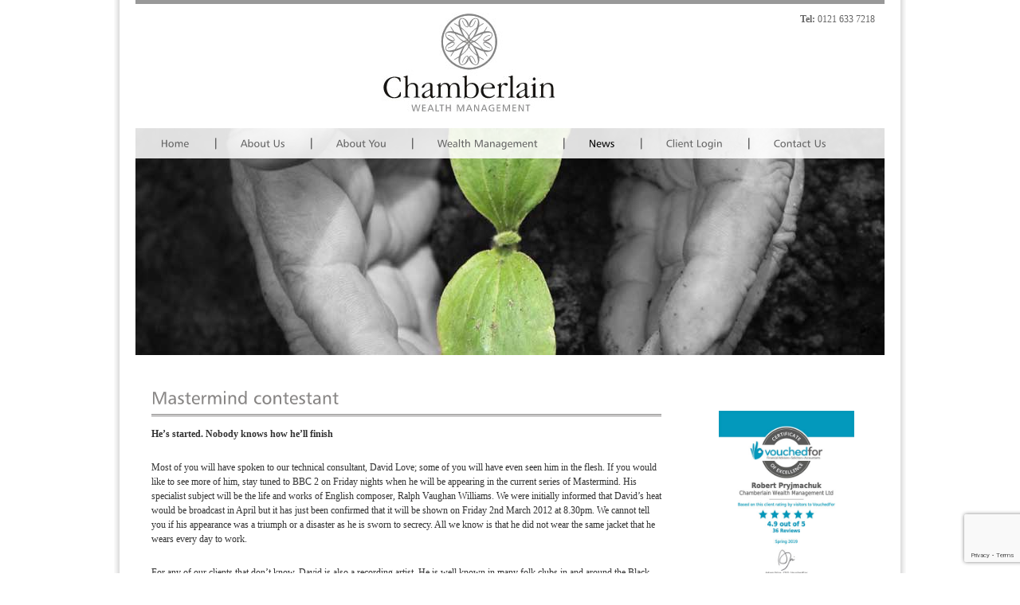

--- FILE ---
content_type: text/html; charset=UTF-8
request_url: https://www.thechamberlaingroup.com/2012/02/21/mastermind-contestant/
body_size: 10376
content:
<!DOCTYPE html>
<html dir="ltr" lang="en-US" prefix="og: https://ogp.me/ns#">
<head>
    
<!-- Google tag (gtag.js) -->
<script async src="https://www.googletagmanager.com/gtag/js?id=G-LQPJR3L8T5"></script>
<script>
  window.dataLayer = window.dataLayer || [];
  function gtag(){dataLayer.push(arguments);}
  gtag('js', new Date());

  gtag('config', 'G-LQPJR3L8T5');
</script>

<meta charset="UTF-8" />
<meta name="viewport" content="width=device-width, initial-scale=1" />



<title>Mastermind contestant | Chamberlain Wealth Management LtdChamberlain Wealth Management Ltd</title>
	<link rel="profile" href="http://gmpg.org/xfn/11" />
	<link rel="stylesheet" type="text/css" media="all" href="/wp-content/themes/CI-child-chamberlain/style-new.css?ver=3" />
	<link rel="pingback" href="https://www.thechamberlaingroup.com/xmlrpc.php" />
	<!--[if IE 6]>
	<link rel="stylesheet" type="text/css" media="all" href="https://www.thechamberlaingroup.com/wp-content/themes/CI-child-chamberlain/ie6.css"
	<![endif]-->

	
		<!-- All in One SEO 4.9.1.1 - aioseo.com -->
	<meta name="description" content="He’s started. Nobody knows how he’ll finish Most of you will have spoken to our technical consultant, David Love; some of you will have even seen him in the flesh. If you would like to see more of him, stay tuned to BBC 2 on Friday nights when he will be appearing in the current" />
	<meta name="robots" content="max-image-preview:large" />
	<meta name="author" content="kerry.georgiou"/>
	<link rel="canonical" href="https://www.thechamberlaingroup.com/2012/02/21/mastermind-contestant/" />
	<meta name="generator" content="All in One SEO (AIOSEO) 4.9.1.1" />
		<meta property="og:locale" content="en_US" />
		<meta property="og:site_name" content="Chamberlain Wealth Management Ltd | Welcome to Chamberlain Wealth Management" />
		<meta property="og:type" content="article" />
		<meta property="og:title" content="Mastermind contestant | Chamberlain Wealth Management Ltd" />
		<meta property="og:description" content="He’s started. Nobody knows how he’ll finish Most of you will have spoken to our technical consultant, David Love; some of you will have even seen him in the flesh. If you would like to see more of him, stay tuned to BBC 2 on Friday nights when he will be appearing in the current" />
		<meta property="og:url" content="https://www.thechamberlaingroup.com/2012/02/21/mastermind-contestant/" />
		<meta property="article:published_time" content="2012-02-21T13:37:47+00:00" />
		<meta property="article:modified_time" content="2012-02-21T13:46:28+00:00" />
		<meta name="twitter:card" content="summary" />
		<meta name="twitter:title" content="Mastermind contestant | Chamberlain Wealth Management Ltd" />
		<meta name="twitter:description" content="He’s started. Nobody knows how he’ll finish Most of you will have spoken to our technical consultant, David Love; some of you will have even seen him in the flesh. If you would like to see more of him, stay tuned to BBC 2 on Friday nights when he will be appearing in the current" />
		<script type="application/ld+json" class="aioseo-schema">
			{"@context":"https:\/\/schema.org","@graph":[{"@type":"Article","@id":"https:\/\/www.thechamberlaingroup.com\/2012\/02\/21\/mastermind-contestant\/#article","name":"Mastermind contestant | Chamberlain Wealth Management Ltd","headline":"Mastermind contestant","author":{"@id":"https:\/\/www.thechamberlaingroup.com\/author\/kerry-georgiou\/#author"},"publisher":{"@id":"https:\/\/www.thechamberlaingroup.com\/#organization"},"datePublished":"2012-02-21T13:37:47+00:00","dateModified":"2012-02-21T13:46:28+00:00","inLanguage":"en-US","mainEntityOfPage":{"@id":"https:\/\/www.thechamberlaingroup.com\/2012\/02\/21\/mastermind-contestant\/#webpage"},"isPartOf":{"@id":"https:\/\/www.thechamberlaingroup.com\/2012\/02\/21\/mastermind-contestant\/#webpage"},"articleSection":"News"},{"@type":"BreadcrumbList","@id":"https:\/\/www.thechamberlaingroup.com\/2012\/02\/21\/mastermind-contestant\/#breadcrumblist","itemListElement":[{"@type":"ListItem","@id":"https:\/\/www.thechamberlaingroup.com#listItem","position":1,"name":"Home","item":"https:\/\/www.thechamberlaingroup.com","nextItem":{"@type":"ListItem","@id":"https:\/\/www.thechamberlaingroup.com\/category\/news\/#listItem","name":"News"}},{"@type":"ListItem","@id":"https:\/\/www.thechamberlaingroup.com\/category\/news\/#listItem","position":2,"name":"News","item":"https:\/\/www.thechamberlaingroup.com\/category\/news\/","nextItem":{"@type":"ListItem","@id":"https:\/\/www.thechamberlaingroup.com\/2012\/02\/21\/mastermind-contestant\/#listItem","name":"Mastermind contestant"},"previousItem":{"@type":"ListItem","@id":"https:\/\/www.thechamberlaingroup.com#listItem","name":"Home"}},{"@type":"ListItem","@id":"https:\/\/www.thechamberlaingroup.com\/2012\/02\/21\/mastermind-contestant\/#listItem","position":3,"name":"Mastermind contestant","previousItem":{"@type":"ListItem","@id":"https:\/\/www.thechamberlaingroup.com\/category\/news\/#listItem","name":"News"}}]},{"@type":"Organization","@id":"https:\/\/www.thechamberlaingroup.com\/#organization","name":"Chamberlain Wealth Management Ltd","description":"Welcome to Chamberlain Wealth Management","url":"https:\/\/www.thechamberlaingroup.com\/"},{"@type":"Person","@id":"https:\/\/www.thechamberlaingroup.com\/author\/kerry-georgiou\/#author","url":"https:\/\/www.thechamberlaingroup.com\/author\/kerry-georgiou\/","name":"kerry.georgiou"},{"@type":"WebPage","@id":"https:\/\/www.thechamberlaingroup.com\/2012\/02\/21\/mastermind-contestant\/#webpage","url":"https:\/\/www.thechamberlaingroup.com\/2012\/02\/21\/mastermind-contestant\/","name":"Mastermind contestant | Chamberlain Wealth Management Ltd","description":"He\u2019s started. Nobody knows how he\u2019ll finish Most of you will have spoken to our technical consultant, David Love; some of you will have even seen him in the flesh. If you would like to see more of him, stay tuned to BBC 2 on Friday nights when he will be appearing in the current","inLanguage":"en-US","isPartOf":{"@id":"https:\/\/www.thechamberlaingroup.com\/#website"},"breadcrumb":{"@id":"https:\/\/www.thechamberlaingroup.com\/2012\/02\/21\/mastermind-contestant\/#breadcrumblist"},"author":{"@id":"https:\/\/www.thechamberlaingroup.com\/author\/kerry-georgiou\/#author"},"creator":{"@id":"https:\/\/www.thechamberlaingroup.com\/author\/kerry-georgiou\/#author"},"datePublished":"2012-02-21T13:37:47+00:00","dateModified":"2012-02-21T13:46:28+00:00"},{"@type":"WebSite","@id":"https:\/\/www.thechamberlaingroup.com\/#website","url":"https:\/\/www.thechamberlaingroup.com\/","name":"Chamberlain Wealth Management Ltd","description":"Welcome to Chamberlain Wealth Management","inLanguage":"en-US","publisher":{"@id":"https:\/\/www.thechamberlaingroup.com\/#organization"}}]}
		</script>
		<!-- All in One SEO -->

<link rel="alternate" type="application/rss+xml" title="Chamberlain Wealth Management Ltd &raquo; Feed" href="https://www.thechamberlaingroup.com/feed/" />
<link rel="alternate" type="application/rss+xml" title="Chamberlain Wealth Management Ltd &raquo; Comments Feed" href="https://www.thechamberlaingroup.com/comments/feed/" />
<link rel="alternate" title="oEmbed (JSON)" type="application/json+oembed" href="https://www.thechamberlaingroup.com/wp-json/oembed/1.0/embed?url=https%3A%2F%2Fwww.thechamberlaingroup.com%2F2012%2F02%2F21%2Fmastermind-contestant%2F" />
<link rel="alternate" title="oEmbed (XML)" type="text/xml+oembed" href="https://www.thechamberlaingroup.com/wp-json/oembed/1.0/embed?url=https%3A%2F%2Fwww.thechamberlaingroup.com%2F2012%2F02%2F21%2Fmastermind-contestant%2F&#038;format=xml" />
<style id='wp-img-auto-sizes-contain-inline-css' type='text/css'>
img:is([sizes=auto i],[sizes^="auto," i]){contain-intrinsic-size:3000px 1500px}
/*# sourceURL=wp-img-auto-sizes-contain-inline-css */
</style>
<style id='wp-emoji-styles-inline-css' type='text/css'>

	img.wp-smiley, img.emoji {
		display: inline !important;
		border: none !important;
		box-shadow: none !important;
		height: 1em !important;
		width: 1em !important;
		margin: 0 0.07em !important;
		vertical-align: -0.1em !important;
		background: none !important;
		padding: 0 !important;
	}
/*# sourceURL=wp-emoji-styles-inline-css */
</style>
<link rel='stylesheet' id='wp-block-library-css' href='https://www.thechamberlaingroup.com/wp-includes/css/dist/block-library/style.min.css?ver=6.9' type='text/css' media='all' />
<style id='global-styles-inline-css' type='text/css'>
:root{--wp--preset--aspect-ratio--square: 1;--wp--preset--aspect-ratio--4-3: 4/3;--wp--preset--aspect-ratio--3-4: 3/4;--wp--preset--aspect-ratio--3-2: 3/2;--wp--preset--aspect-ratio--2-3: 2/3;--wp--preset--aspect-ratio--16-9: 16/9;--wp--preset--aspect-ratio--9-16: 9/16;--wp--preset--color--black: #000000;--wp--preset--color--cyan-bluish-gray: #abb8c3;--wp--preset--color--white: #ffffff;--wp--preset--color--pale-pink: #f78da7;--wp--preset--color--vivid-red: #cf2e2e;--wp--preset--color--luminous-vivid-orange: #ff6900;--wp--preset--color--luminous-vivid-amber: #fcb900;--wp--preset--color--light-green-cyan: #7bdcb5;--wp--preset--color--vivid-green-cyan: #00d084;--wp--preset--color--pale-cyan-blue: #8ed1fc;--wp--preset--color--vivid-cyan-blue: #0693e3;--wp--preset--color--vivid-purple: #9b51e0;--wp--preset--gradient--vivid-cyan-blue-to-vivid-purple: linear-gradient(135deg,rgb(6,147,227) 0%,rgb(155,81,224) 100%);--wp--preset--gradient--light-green-cyan-to-vivid-green-cyan: linear-gradient(135deg,rgb(122,220,180) 0%,rgb(0,208,130) 100%);--wp--preset--gradient--luminous-vivid-amber-to-luminous-vivid-orange: linear-gradient(135deg,rgb(252,185,0) 0%,rgb(255,105,0) 100%);--wp--preset--gradient--luminous-vivid-orange-to-vivid-red: linear-gradient(135deg,rgb(255,105,0) 0%,rgb(207,46,46) 100%);--wp--preset--gradient--very-light-gray-to-cyan-bluish-gray: linear-gradient(135deg,rgb(238,238,238) 0%,rgb(169,184,195) 100%);--wp--preset--gradient--cool-to-warm-spectrum: linear-gradient(135deg,rgb(74,234,220) 0%,rgb(151,120,209) 20%,rgb(207,42,186) 40%,rgb(238,44,130) 60%,rgb(251,105,98) 80%,rgb(254,248,76) 100%);--wp--preset--gradient--blush-light-purple: linear-gradient(135deg,rgb(255,206,236) 0%,rgb(152,150,240) 100%);--wp--preset--gradient--blush-bordeaux: linear-gradient(135deg,rgb(254,205,165) 0%,rgb(254,45,45) 50%,rgb(107,0,62) 100%);--wp--preset--gradient--luminous-dusk: linear-gradient(135deg,rgb(255,203,112) 0%,rgb(199,81,192) 50%,rgb(65,88,208) 100%);--wp--preset--gradient--pale-ocean: linear-gradient(135deg,rgb(255,245,203) 0%,rgb(182,227,212) 50%,rgb(51,167,181) 100%);--wp--preset--gradient--electric-grass: linear-gradient(135deg,rgb(202,248,128) 0%,rgb(113,206,126) 100%);--wp--preset--gradient--midnight: linear-gradient(135deg,rgb(2,3,129) 0%,rgb(40,116,252) 100%);--wp--preset--font-size--small: 13px;--wp--preset--font-size--medium: 20px;--wp--preset--font-size--large: 36px;--wp--preset--font-size--x-large: 42px;--wp--preset--spacing--20: 0.44rem;--wp--preset--spacing--30: 0.67rem;--wp--preset--spacing--40: 1rem;--wp--preset--spacing--50: 1.5rem;--wp--preset--spacing--60: 2.25rem;--wp--preset--spacing--70: 3.38rem;--wp--preset--spacing--80: 5.06rem;--wp--preset--shadow--natural: 6px 6px 9px rgba(0, 0, 0, 0.2);--wp--preset--shadow--deep: 12px 12px 50px rgba(0, 0, 0, 0.4);--wp--preset--shadow--sharp: 6px 6px 0px rgba(0, 0, 0, 0.2);--wp--preset--shadow--outlined: 6px 6px 0px -3px rgb(255, 255, 255), 6px 6px rgb(0, 0, 0);--wp--preset--shadow--crisp: 6px 6px 0px rgb(0, 0, 0);}:where(.is-layout-flex){gap: 0.5em;}:where(.is-layout-grid){gap: 0.5em;}body .is-layout-flex{display: flex;}.is-layout-flex{flex-wrap: wrap;align-items: center;}.is-layout-flex > :is(*, div){margin: 0;}body .is-layout-grid{display: grid;}.is-layout-grid > :is(*, div){margin: 0;}:where(.wp-block-columns.is-layout-flex){gap: 2em;}:where(.wp-block-columns.is-layout-grid){gap: 2em;}:where(.wp-block-post-template.is-layout-flex){gap: 1.25em;}:where(.wp-block-post-template.is-layout-grid){gap: 1.25em;}.has-black-color{color: var(--wp--preset--color--black) !important;}.has-cyan-bluish-gray-color{color: var(--wp--preset--color--cyan-bluish-gray) !important;}.has-white-color{color: var(--wp--preset--color--white) !important;}.has-pale-pink-color{color: var(--wp--preset--color--pale-pink) !important;}.has-vivid-red-color{color: var(--wp--preset--color--vivid-red) !important;}.has-luminous-vivid-orange-color{color: var(--wp--preset--color--luminous-vivid-orange) !important;}.has-luminous-vivid-amber-color{color: var(--wp--preset--color--luminous-vivid-amber) !important;}.has-light-green-cyan-color{color: var(--wp--preset--color--light-green-cyan) !important;}.has-vivid-green-cyan-color{color: var(--wp--preset--color--vivid-green-cyan) !important;}.has-pale-cyan-blue-color{color: var(--wp--preset--color--pale-cyan-blue) !important;}.has-vivid-cyan-blue-color{color: var(--wp--preset--color--vivid-cyan-blue) !important;}.has-vivid-purple-color{color: var(--wp--preset--color--vivid-purple) !important;}.has-black-background-color{background-color: var(--wp--preset--color--black) !important;}.has-cyan-bluish-gray-background-color{background-color: var(--wp--preset--color--cyan-bluish-gray) !important;}.has-white-background-color{background-color: var(--wp--preset--color--white) !important;}.has-pale-pink-background-color{background-color: var(--wp--preset--color--pale-pink) !important;}.has-vivid-red-background-color{background-color: var(--wp--preset--color--vivid-red) !important;}.has-luminous-vivid-orange-background-color{background-color: var(--wp--preset--color--luminous-vivid-orange) !important;}.has-luminous-vivid-amber-background-color{background-color: var(--wp--preset--color--luminous-vivid-amber) !important;}.has-light-green-cyan-background-color{background-color: var(--wp--preset--color--light-green-cyan) !important;}.has-vivid-green-cyan-background-color{background-color: var(--wp--preset--color--vivid-green-cyan) !important;}.has-pale-cyan-blue-background-color{background-color: var(--wp--preset--color--pale-cyan-blue) !important;}.has-vivid-cyan-blue-background-color{background-color: var(--wp--preset--color--vivid-cyan-blue) !important;}.has-vivid-purple-background-color{background-color: var(--wp--preset--color--vivid-purple) !important;}.has-black-border-color{border-color: var(--wp--preset--color--black) !important;}.has-cyan-bluish-gray-border-color{border-color: var(--wp--preset--color--cyan-bluish-gray) !important;}.has-white-border-color{border-color: var(--wp--preset--color--white) !important;}.has-pale-pink-border-color{border-color: var(--wp--preset--color--pale-pink) !important;}.has-vivid-red-border-color{border-color: var(--wp--preset--color--vivid-red) !important;}.has-luminous-vivid-orange-border-color{border-color: var(--wp--preset--color--luminous-vivid-orange) !important;}.has-luminous-vivid-amber-border-color{border-color: var(--wp--preset--color--luminous-vivid-amber) !important;}.has-light-green-cyan-border-color{border-color: var(--wp--preset--color--light-green-cyan) !important;}.has-vivid-green-cyan-border-color{border-color: var(--wp--preset--color--vivid-green-cyan) !important;}.has-pale-cyan-blue-border-color{border-color: var(--wp--preset--color--pale-cyan-blue) !important;}.has-vivid-cyan-blue-border-color{border-color: var(--wp--preset--color--vivid-cyan-blue) !important;}.has-vivid-purple-border-color{border-color: var(--wp--preset--color--vivid-purple) !important;}.has-vivid-cyan-blue-to-vivid-purple-gradient-background{background: var(--wp--preset--gradient--vivid-cyan-blue-to-vivid-purple) !important;}.has-light-green-cyan-to-vivid-green-cyan-gradient-background{background: var(--wp--preset--gradient--light-green-cyan-to-vivid-green-cyan) !important;}.has-luminous-vivid-amber-to-luminous-vivid-orange-gradient-background{background: var(--wp--preset--gradient--luminous-vivid-amber-to-luminous-vivid-orange) !important;}.has-luminous-vivid-orange-to-vivid-red-gradient-background{background: var(--wp--preset--gradient--luminous-vivid-orange-to-vivid-red) !important;}.has-very-light-gray-to-cyan-bluish-gray-gradient-background{background: var(--wp--preset--gradient--very-light-gray-to-cyan-bluish-gray) !important;}.has-cool-to-warm-spectrum-gradient-background{background: var(--wp--preset--gradient--cool-to-warm-spectrum) !important;}.has-blush-light-purple-gradient-background{background: var(--wp--preset--gradient--blush-light-purple) !important;}.has-blush-bordeaux-gradient-background{background: var(--wp--preset--gradient--blush-bordeaux) !important;}.has-luminous-dusk-gradient-background{background: var(--wp--preset--gradient--luminous-dusk) !important;}.has-pale-ocean-gradient-background{background: var(--wp--preset--gradient--pale-ocean) !important;}.has-electric-grass-gradient-background{background: var(--wp--preset--gradient--electric-grass) !important;}.has-midnight-gradient-background{background: var(--wp--preset--gradient--midnight) !important;}.has-small-font-size{font-size: var(--wp--preset--font-size--small) !important;}.has-medium-font-size{font-size: var(--wp--preset--font-size--medium) !important;}.has-large-font-size{font-size: var(--wp--preset--font-size--large) !important;}.has-x-large-font-size{font-size: var(--wp--preset--font-size--x-large) !important;}
/*# sourceURL=global-styles-inline-css */
</style>

<style id='classic-theme-styles-inline-css' type='text/css'>
/*! This file is auto-generated */
.wp-block-button__link{color:#fff;background-color:#32373c;border-radius:9999px;box-shadow:none;text-decoration:none;padding:calc(.667em + 2px) calc(1.333em + 2px);font-size:1.125em}.wp-block-file__button{background:#32373c;color:#fff;text-decoration:none}
/*# sourceURL=/wp-includes/css/classic-themes.min.css */
</style>
<link rel='stylesheet' id='contact-form-7-css' href='https://www.thechamberlaingroup.com/wp-content/plugins/contact-form-7/includes/css/styles.css?ver=6.1.4' type='text/css' media='all' />
<link rel='stylesheet' id='twentyten-block-style-css' href='https://www.thechamberlaingroup.com/wp-content/themes/twentyten/blocks.css?ver=20250220' type='text/css' media='all' />
<link rel='stylesheet' id='wp-pagenavi-css' href='https://www.thechamberlaingroup.com/wp-content/plugins/wp-pagenavi/pagenavi-css.css?ver=2.70' type='text/css' media='all' />
<link rel='stylesheet' id='tablepress-default-css' href='https://www.thechamberlaingroup.com/wp-content/plugins/tablepress/css/build/default.css?ver=3.2.6' type='text/css' media='all' />
<link rel="https://api.w.org/" href="https://www.thechamberlaingroup.com/wp-json/" /><link rel="alternate" title="JSON" type="application/json" href="https://www.thechamberlaingroup.com/wp-json/wp/v2/posts/571" /><link rel="EditURI" type="application/rsd+xml" title="RSD" href="https://www.thechamberlaingroup.com/xmlrpc.php?rsd" />
<meta name="generator" content="WordPress 6.9" />
<link rel='shortlink' href='https://www.thechamberlaingroup.com/?p=571' />
<script type="text/javascript" src="https://www.thechamberlaingroup.com/wp-content/plugins/all-in-one-cufon/js/cufon/cufon-yui.js?ver=6.9" id="cufon-yui-js"></script>
		
		<script src="https://www.thechamberlaingroup.com/wp-content/plugins/cufon-fonts/Humnst777_BT_400.font.js" type="text/javascript"></script>        
<script type='text/javascript'>Cufon.replace('h2,h3,h4,h5', { fontFamily: 'Humnst777 BT' });
Cufon.replace('#access a', { fontFamily: 'Humnst777 BT',hover:true });
Cufon.replace('.page-title', { fontFamily: 'Humnst777 BT' });
Cufon.replace('.entry-title', { fontFamily: 'Humnst777 BT' });</script><link rel="icon" href="https://www.thechamberlaingroup.com/wp-content/uploads/2023/08/cropped-chamberlain-favicon-32x32.png" sizes="32x32" />
<link rel="icon" href="https://www.thechamberlaingroup.com/wp-content/uploads/2023/08/cropped-chamberlain-favicon-192x192.png" sizes="192x192" />
<link rel="apple-touch-icon" href="https://www.thechamberlaingroup.com/wp-content/uploads/2023/08/cropped-chamberlain-favicon-180x180.png" />
<meta name="msapplication-TileImage" content="https://www.thechamberlaingroup.com/wp-content/uploads/2023/08/cropped-chamberlain-favicon-270x270.png" />
<script type='text/javascript' >
function submitSearchForm(){
	document.searchform.submit();
	}</script>


<script src="https://use.fontawesome.com/dc6c499a21.js"></script>

</head>

<body class="wp-singular post-template-default single single-post postid-571 single-format-standard wp-theme-twentyten wp-child-theme-CI-child-chamberlain">
<div id="wrapper" class="hfeed">
	<div id="header">

		<div id="telephone">
			<strong>Tel:</strong> 0121 633 7218
		</div>

		<div id="masthead">
			<div id="branding" role="banner">
													 			<div id="site-title-img">
					<span>
						<a href="https://www.thechamberlaingroup.com/" title="Chamberlain Wealth Management Ltd" rel="home">
						<img src="https://www.thechamberlaingroup.com/wp-content/themes/CI-child-chamberlain/assets/images/logo.jpg" alt="Chamberlain Wealth Management Ltd">						 </a>
					</span>
					</div>
																	<!-- <div class="pension_gold_standard">
						<img src="/wp-content/themes/CI-child-chamberlain/assets/images/Pension_Gold_Standard.png" alt="Pension Transfer 2019 Gold Standard">
					</div> -->
					<div class="menu-trigger">
						<button class="menu-toggle">Menu</button>
						<span>Menu</span>
					</div>

				</div><!-- #branding -->


		</div><!-- #masthead -->
	</div><!-- #header -->

	<div id='navCanvas' class='inner' style='background-image:url(https://www.thechamberlaingroup.com/wp-content/uploads/2023/08/news1.jpg)'>
					<!-- <div class="pension_gold_standard on-mobile">
						<img src="/wp-content/themes/CI-child-chamberlain/assets/images/Pension_Gold_Standard.png" alt="Pension Transfer 2019 Gold Standard">
					</div> -->
					<div id="access" role="navigation">
			  								<div class="skip-link screen-reader-text"><a href="#content" title="Skip to content">Skip to content</a></div>
										<div class="menu"><ul id="menu-primary" class="menu"><li id="menu-item-496" class="menu-item menu-item-type-post_type menu-item-object-page menu-item-home menu-item-496"><a href="https://www.thechamberlaingroup.com/">Home</a></li>
<li id="menu-item-497" class="menu-item menu-item-type-post_type menu-item-object-page menu-item-has-children menu-item-497"><a href="https://www.thechamberlaingroup.com/about-us/">About Us</a>
<ul class="sub-menu">
	<li id="menu-item-498" class="menu-item menu-item-type-post_type menu-item-object-page menu-item-498"><a href="https://www.thechamberlaingroup.com/about-us/introduction/">Introduction</a></li>
	<li id="menu-item-499" class="menu-item menu-item-type-post_type menu-item-object-page menu-item-499"><a href="https://www.thechamberlaingroup.com/about-us/how-we-work/">How We Work</a></li>
	<li id="menu-item-3705" class="menu-item menu-item-type-taxonomy menu-item-object-category menu-item-3705"><a href="https://www.thechamberlaingroup.com/category/our-people/">Our People</a></li>
	<li id="menu-item-501" class="menu-item menu-item-type-post_type menu-item-object-page menu-item-501"><a href="https://www.thechamberlaingroup.com/about-us/our-core-principles/">Our Core Principles</a></li>
	<li id="menu-item-502" class="menu-item menu-item-type-post_type menu-item-object-page menu-item-502"><a href="https://www.thechamberlaingroup.com/about-us/treating-customers-fairly/">Treating Customers Fairly</a></li>
	<li id="menu-item-2332" class="menu-item menu-item-type-post_type menu-item-object-page menu-item-2332"><a href="https://www.thechamberlaingroup.com/about-us/testimonials/">Testimonials</a></li>
</ul>
</li>
<li id="menu-item-503" class="menu-item menu-item-type-post_type menu-item-object-page menu-item-503"><a href="https://www.thechamberlaingroup.com/about-you/">About You</a></li>
<li id="menu-item-504" class="menu-item menu-item-type-post_type menu-item-object-page menu-item-home menu-item-has-children menu-item-504"><a href="https://www.thechamberlaingroup.com/">Wealth Management</a>
<ul class="sub-menu">
	<li id="menu-item-507" class="menu-item menu-item-type-post_type menu-item-object-page menu-item-507"><a href="https://www.thechamberlaingroup.com/wealth-management/investment-philosophy/">Investment Philosophy</a></li>
	<li id="menu-item-506" class="menu-item menu-item-type-post_type menu-item-object-page menu-item-506"><a href="https://www.thechamberlaingroup.com/wealth-management/asset-allocation/">Asset Allocation</a></li>
	<li id="menu-item-505" class="menu-item menu-item-type-post_type menu-item-object-page menu-item-505"><a href="https://www.thechamberlaingroup.com/wealth-management/asset-classes/">Asset Classes</a></li>
	<li id="menu-item-509" class="menu-item menu-item-type-post_type menu-item-object-page menu-item-509"><a href="https://www.thechamberlaingroup.com/wealth-management/active-v-passive/">Active v Passive</a></li>
	<li id="menu-item-508" class="menu-item menu-item-type-post_type menu-item-object-page menu-item-508"><a href="https://www.thechamberlaingroup.com/wealth-management/tax-planning/">Tax Planning</a></li>
</ul>
</li>
<li id="menu-item-510" class="menu-item menu-item-type-taxonomy menu-item-object-category current-post-ancestor current-menu-parent current-post-parent menu-item-has-children menu-item-510"><a href="https://www.thechamberlaingroup.com/category/news/">News</a>
<ul class="sub-menu">
	<li id="menu-item-511" class="menu-item menu-item-type-post_type menu-item-object-page menu-item-511"><a href="https://www.thechamberlaingroup.com/news/nurture/">Newsletters</a></li>
</ul>
</li>
<li id="menu-item-512" class="menu-item menu-item-type-post_type menu-item-object-page menu-item-512"><a href="https://www.thechamberlaingroup.com/client-login/">Client Login</a></li>
<li id="menu-item-513" class="menu-item menu-item-type-post_type menu-item-object-page menu-item-513"><a href="https://www.thechamberlaingroup.com/contact-us/">Contact Us</a></li>
</ul></div>					</div ><!-- #access -->



					</div><!--  #navCanvas -->

	<div class="mobile-menu">
		<div class="menu"><ul id="menu-primary-1" class="menu"><li class="menu-item menu-item-type-post_type menu-item-object-page menu-item-home menu-item-496"><a href="https://www.thechamberlaingroup.com/">Home</a></li>
<li class="menu-item menu-item-type-post_type menu-item-object-page menu-item-has-children menu-item-497"><a href="https://www.thechamberlaingroup.com/about-us/">About Us</a>
<ul class="sub-menu">
	<li class="menu-item menu-item-type-post_type menu-item-object-page menu-item-498"><a href="https://www.thechamberlaingroup.com/about-us/introduction/">Introduction</a></li>
	<li class="menu-item menu-item-type-post_type menu-item-object-page menu-item-499"><a href="https://www.thechamberlaingroup.com/about-us/how-we-work/">How We Work</a></li>
	<li class="menu-item menu-item-type-taxonomy menu-item-object-category menu-item-3705"><a href="https://www.thechamberlaingroup.com/category/our-people/">Our People</a></li>
	<li class="menu-item menu-item-type-post_type menu-item-object-page menu-item-501"><a href="https://www.thechamberlaingroup.com/about-us/our-core-principles/">Our Core Principles</a></li>
	<li class="menu-item menu-item-type-post_type menu-item-object-page menu-item-502"><a href="https://www.thechamberlaingroup.com/about-us/treating-customers-fairly/">Treating Customers Fairly</a></li>
	<li class="menu-item menu-item-type-post_type menu-item-object-page menu-item-2332"><a href="https://www.thechamberlaingroup.com/about-us/testimonials/">Testimonials</a></li>
</ul>
</li>
<li class="menu-item menu-item-type-post_type menu-item-object-page menu-item-503"><a href="https://www.thechamberlaingroup.com/about-you/">About You</a></li>
<li class="menu-item menu-item-type-post_type menu-item-object-page menu-item-home menu-item-has-children menu-item-504"><a href="https://www.thechamberlaingroup.com/">Wealth Management</a>
<ul class="sub-menu">
	<li class="menu-item menu-item-type-post_type menu-item-object-page menu-item-507"><a href="https://www.thechamberlaingroup.com/wealth-management/investment-philosophy/">Investment Philosophy</a></li>
	<li class="menu-item menu-item-type-post_type menu-item-object-page menu-item-506"><a href="https://www.thechamberlaingroup.com/wealth-management/asset-allocation/">Asset Allocation</a></li>
	<li class="menu-item menu-item-type-post_type menu-item-object-page menu-item-505"><a href="https://www.thechamberlaingroup.com/wealth-management/asset-classes/">Asset Classes</a></li>
	<li class="menu-item menu-item-type-post_type menu-item-object-page menu-item-509"><a href="https://www.thechamberlaingroup.com/wealth-management/active-v-passive/">Active v Passive</a></li>
	<li class="menu-item menu-item-type-post_type menu-item-object-page menu-item-508"><a href="https://www.thechamberlaingroup.com/wealth-management/tax-planning/">Tax Planning</a></li>
</ul>
</li>
<li class="menu-item menu-item-type-taxonomy menu-item-object-category current-post-ancestor current-menu-parent current-post-parent menu-item-has-children menu-item-510"><a href="https://www.thechamberlaingroup.com/category/news/">News</a>
<ul class="sub-menu">
	<li class="menu-item menu-item-type-post_type menu-item-object-page menu-item-511"><a href="https://www.thechamberlaingroup.com/news/nurture/">Newsletters</a></li>
</ul>
</li>
<li class="menu-item menu-item-type-post_type menu-item-object-page menu-item-512"><a href="https://www.thechamberlaingroup.com/client-login/">Client Login</a></li>
<li class="menu-item menu-item-type-post_type menu-item-object-page menu-item-513"><a href="https://www.thechamberlaingroup.com/contact-us/">Contact Us</a></li>
</ul></div>	</div>

	<div id="main">

		<div id="container">
			<div id="content" role="main">

				
				<div id="post-571" class="post-571 post type-post status-publish format-standard hentry category-news">
					<h1 class="entry-title">Mastermind contestant</h1>

					<div class="entry-meta">
						<!-- <span class="meta-prep meta-prep-author">Posted on</span> <a href="https://www.thechamberlaingroup.com/2012/02/21/mastermind-contestant/" title="1:37 pm" rel="bookmark"><span class="entry-date">February 21, 2012</span></a> <span class="meta-sep">by</span> <span class="author vcard"><a class="url fn n" href="https://www.thechamberlaingroup.com/author/kerry-georgiou/" title="View all posts by kerry.georgiou">kerry.georgiou</a></span> -->
					</div><!-- .entry-meta -->

					<div class="entry-content clearfix">
						<p><strong>He’s started. Nobody knows how he’ll finish</strong></p>
<p>Most of you will have spoken to our technical consultant, David Love; some of you will have even seen him in the flesh. If you would like to see more of him, stay tuned to BBC 2 on Friday nights when he will be appearing in the current series of Mastermind. His specialist subject will be the life and works of English composer, Ralph Vaughan Williams. We were initially informed that David’s heat would be broadcast in April but it has just been confirmed that it will be shown on Friday 2nd March 2012 at 8.30pm. We cannot tell you if his appearance was a triumph or a disaster as he is sworn to secrecy. All we know is that he did not wear the same jacket that he wears every day to work.</p>
<p>For any of our clients that don’t know, David is also a recording artist. He is well known in many folk clubs in and around the Black Country area. We do have some of his C.D’s available that we just can’t, well err, give away. Please contact us should you wish to expand your musical horizons. David is nevertheless proud of the fact that he sold 200 within the first couple of weeks of release in 1997 which is about the same as the official sales of the first Genesis album over a similar time span! Unfortunately the parallels end there.</p>
						
												
											</div><!-- .entry-content -->

				</div><!-- #post-## -->

				

				<div id="nav-below" class="navigation">
					<div class="nav-previous"><a href="https://www.thechamberlaingroup.com/2011/12/29/the-secret-the-investment-industry-does-not-want-to-share/" rel="prev"><span class="meta-nav">&larr;</span> The secret the investment industry does not want to share</a></div>
					<div class="nav-next"><a href="https://www.thechamberlaingroup.com/2012/03/22/budget-march-21st-2012/" rel="next">Budget &#8211; March 21st 2012 <span class="meta-nav">&rarr;</span></a></div>
				</div><!-- #nav-below -->

				
				
			<div id="comments">




</div><!-- #comments -->


			</div><!-- #content -->
		</div><!-- #container -->


		<div id="primary" class="widget-area" role="complementary">
			<ul class="xoxo">

<li id="text-8" class="widget-container widget_text">			<div class="textwidget"><div style="width: 175px; margin: auto; display:none;" id="vf-ifa-review"><script src="https://www.vouchedfor.co.uk/ifa_r.php"></script><div class="vf-ifa-5018"><a href="https://www.vouchedfor.co.uk/financial-advisor-ifa/birmingham/5018-robert-pryjmachuk/reviews" title="Reviews and Ratings for IFA Robert Pryjmachuk, BIRMINGHAM" ><img src="https://www.vouchedfor.co.uk/images/ajax-loader.gif" style="padding-top:20px" alt="VouchedFor rating and reviews for Robert Pryjmachuk, IFA BIRMINGHAM" /></a><script type="text/javascript">contentLoaded(window, function(e) {vf_get_ratings(' NTAxOA==', 'vf-ifa-5018')});</script></div></div>

<div style="text-align: center; margin-top: 24px;"><a target="_blank" style="display: block;" href="https://www.thechamberlaingroup.com/wp-content/uploads/2019/07/vouchedfor-certificate-of-excellence-07-2019.pdf"><img width="170" src="https://www.thechamberlaingroup.com/wp-content/uploads/2019/07/vouchedfor.jpg"></a></div></div>
		</li>			</ul>
		</div><!-- #primary .widget-area -->

</div><!-- #main -->

<div id="footer" role="contentinfo">

<div id="statements" style="padding-bottom: 6px;">

		<p>The guidance and/or advice contained in this website is subject to UK regulatory regime and is therefore restricted to consumers based in the UK.</p>

		<p>Decisions should not be taken based solely on the content of the website and individual advice should be sought first. Regulations, levels and bases of taxation are subject to change, content of the website may not reflect the latest changes.</p>

		<p>Chamberlain Wealth Management Ltd is not responsible for the content of external links.</p>

		<p>If our clients have cause for a complaint and are not satisfied with the outcome of their complaint, they will have the right to refer it to the Financial Ombudsman Service, free of charge, at The Financial Ombudsman Service Exchange Tower, London E14 9SR, or by going to their website <a href="http://www.financial-ombudsman.org.uk">www.financial-ombudsman.org.uk</a></p>

		<p>Past performance is not a guide to future returns. The value of investments and the income from them can go down as well as up, so you could get back less than you invested.</p>

	</div>

</div>

<div id="footer" role="contentinfo">

	<div id="statements">



		
		<p>
			Telephone:  0121 633 7218<br />
			Email: <a href="mailto:admin@thechamberlaingroup.com">admin@thechamberlaingroup.com</a>
		</p>

	</div>

	<div id="colophon" class="clearfix">


		

						<div id="site-info">
							<a href="https://www.thechamberlaingroup.com/" title="Chamberlain Wealth Management Ltd" rel="home">
								Chamberlain Wealth Management Ltd &copy; 2026							</a>

							<a class="sep"> | </a>

							<a style="color:white;" href="/privacy-policy">Privacy Policy</a>
						</div><!-- #site-info -->

						<div id="site-generator">
							<a href="http://creativeinsight.co.uk" target="_blank" title="Creative Insight, Web Design Birmingham">Site by <span class="ci-tag">CI</span></a>
						</div><!-- #site-generator -->

					</div><!-- #colophon -->
				</div><!-- #footer -->

			</div><!-- #wrapper -->

			<script type="speculationrules">
{"prefetch":[{"source":"document","where":{"and":[{"href_matches":"/*"},{"not":{"href_matches":["/wp-*.php","/wp-admin/*","/wp-content/uploads/*","/wp-content/*","/wp-content/plugins/*","/wp-content/themes/CI-child-chamberlain/*","/wp-content/themes/twentyten/*","/*\\?(.+)"]}},{"not":{"selector_matches":"a[rel~=\"nofollow\"]"}},{"not":{"selector_matches":".no-prefetch, .no-prefetch a"}}]},"eagerness":"conservative"}]}
</script>
<script type="text/javascript" src="https://www.thechamberlaingroup.com/wp-includes/js/comment-reply.min.js?ver=6.9" id="comment-reply-js" async="async" data-wp-strategy="async" fetchpriority="low"></script>
<script type="module"  src="https://www.thechamberlaingroup.com/wp-content/plugins/all-in-one-seo-pack/dist/Lite/assets/table-of-contents.95d0dfce.js?ver=4.9.1.1" id="aioseo/js/src/vue/standalone/blocks/table-of-contents/frontend.js-js"></script>
<script type="text/javascript" src="https://www.thechamberlaingroup.com/wp-includes/js/dist/hooks.min.js?ver=dd5603f07f9220ed27f1" id="wp-hooks-js"></script>
<script type="text/javascript" src="https://www.thechamberlaingroup.com/wp-includes/js/dist/i18n.min.js?ver=c26c3dc7bed366793375" id="wp-i18n-js"></script>
<script type="text/javascript" id="wp-i18n-js-after">
/* <![CDATA[ */
wp.i18n.setLocaleData( { 'text direction\u0004ltr': [ 'ltr' ] } );
//# sourceURL=wp-i18n-js-after
/* ]]> */
</script>
<script type="text/javascript" src="https://www.thechamberlaingroup.com/wp-content/plugins/contact-form-7/includes/swv/js/index.js?ver=6.1.4" id="swv-js"></script>
<script type="text/javascript" id="contact-form-7-js-before">
/* <![CDATA[ */
var wpcf7 = {
    "api": {
        "root": "https:\/\/www.thechamberlaingroup.com\/wp-json\/",
        "namespace": "contact-form-7\/v1"
    }
};
//# sourceURL=contact-form-7-js-before
/* ]]> */
</script>
<script type="text/javascript" src="https://www.thechamberlaingroup.com/wp-content/plugins/contact-form-7/includes/js/index.js?ver=6.1.4" id="contact-form-7-js"></script>
<script type="text/javascript" src="https://www.google.com/recaptcha/api.js?render=6Le3vLAUAAAAAJnF61holEKMPLj01lVsPMVUwccQ&amp;ver=3.0" id="google-recaptcha-js"></script>
<script type="text/javascript" src="https://www.thechamberlaingroup.com/wp-includes/js/dist/vendor/wp-polyfill.min.js?ver=3.15.0" id="wp-polyfill-js"></script>
<script type="text/javascript" id="wpcf7-recaptcha-js-before">
/* <![CDATA[ */
var wpcf7_recaptcha = {
    "sitekey": "6Le3vLAUAAAAAJnF61holEKMPLj01lVsPMVUwccQ",
    "actions": {
        "homepage": "homepage",
        "contactform": "contactform"
    }
};
//# sourceURL=wpcf7-recaptcha-js-before
/* ]]> */
</script>
<script type="text/javascript" src="https://www.thechamberlaingroup.com/wp-content/plugins/contact-form-7/modules/recaptcha/index.js?ver=6.1.4" id="wpcf7-recaptcha-js"></script>
<script id="wp-emoji-settings" type="application/json">
{"baseUrl":"https://s.w.org/images/core/emoji/17.0.2/72x72/","ext":".png","svgUrl":"https://s.w.org/images/core/emoji/17.0.2/svg/","svgExt":".svg","source":{"concatemoji":"https://www.thechamberlaingroup.com/wp-includes/js/wp-emoji-release.min.js?ver=6.9"}}
</script>
<script type="module">
/* <![CDATA[ */
/*! This file is auto-generated */
const a=JSON.parse(document.getElementById("wp-emoji-settings").textContent),o=(window._wpemojiSettings=a,"wpEmojiSettingsSupports"),s=["flag","emoji"];function i(e){try{var t={supportTests:e,timestamp:(new Date).valueOf()};sessionStorage.setItem(o,JSON.stringify(t))}catch(e){}}function c(e,t,n){e.clearRect(0,0,e.canvas.width,e.canvas.height),e.fillText(t,0,0);t=new Uint32Array(e.getImageData(0,0,e.canvas.width,e.canvas.height).data);e.clearRect(0,0,e.canvas.width,e.canvas.height),e.fillText(n,0,0);const a=new Uint32Array(e.getImageData(0,0,e.canvas.width,e.canvas.height).data);return t.every((e,t)=>e===a[t])}function p(e,t){e.clearRect(0,0,e.canvas.width,e.canvas.height),e.fillText(t,0,0);var n=e.getImageData(16,16,1,1);for(let e=0;e<n.data.length;e++)if(0!==n.data[e])return!1;return!0}function u(e,t,n,a){switch(t){case"flag":return n(e,"\ud83c\udff3\ufe0f\u200d\u26a7\ufe0f","\ud83c\udff3\ufe0f\u200b\u26a7\ufe0f")?!1:!n(e,"\ud83c\udde8\ud83c\uddf6","\ud83c\udde8\u200b\ud83c\uddf6")&&!n(e,"\ud83c\udff4\udb40\udc67\udb40\udc62\udb40\udc65\udb40\udc6e\udb40\udc67\udb40\udc7f","\ud83c\udff4\u200b\udb40\udc67\u200b\udb40\udc62\u200b\udb40\udc65\u200b\udb40\udc6e\u200b\udb40\udc67\u200b\udb40\udc7f");case"emoji":return!a(e,"\ud83e\u1fac8")}return!1}function f(e,t,n,a){let r;const o=(r="undefined"!=typeof WorkerGlobalScope&&self instanceof WorkerGlobalScope?new OffscreenCanvas(300,150):document.createElement("canvas")).getContext("2d",{willReadFrequently:!0}),s=(o.textBaseline="top",o.font="600 32px Arial",{});return e.forEach(e=>{s[e]=t(o,e,n,a)}),s}function r(e){var t=document.createElement("script");t.src=e,t.defer=!0,document.head.appendChild(t)}a.supports={everything:!0,everythingExceptFlag:!0},new Promise(t=>{let n=function(){try{var e=JSON.parse(sessionStorage.getItem(o));if("object"==typeof e&&"number"==typeof e.timestamp&&(new Date).valueOf()<e.timestamp+604800&&"object"==typeof e.supportTests)return e.supportTests}catch(e){}return null}();if(!n){if("undefined"!=typeof Worker&&"undefined"!=typeof OffscreenCanvas&&"undefined"!=typeof URL&&URL.createObjectURL&&"undefined"!=typeof Blob)try{var e="postMessage("+f.toString()+"("+[JSON.stringify(s),u.toString(),c.toString(),p.toString()].join(",")+"));",a=new Blob([e],{type:"text/javascript"});const r=new Worker(URL.createObjectURL(a),{name:"wpTestEmojiSupports"});return void(r.onmessage=e=>{i(n=e.data),r.terminate(),t(n)})}catch(e){}i(n=f(s,u,c,p))}t(n)}).then(e=>{for(const n in e)a.supports[n]=e[n],a.supports.everything=a.supports.everything&&a.supports[n],"flag"!==n&&(a.supports.everythingExceptFlag=a.supports.everythingExceptFlag&&a.supports[n]);var t;a.supports.everythingExceptFlag=a.supports.everythingExceptFlag&&!a.supports.flag,a.supports.everything||((t=a.source||{}).concatemoji?r(t.concatemoji):t.wpemoji&&t.twemoji&&(r(t.twemoji),r(t.wpemoji)))});
//# sourceURL=https://www.thechamberlaingroup.com/wp-includes/js/wp-emoji-loader.min.js
/* ]]> */
</script>

			<script type="text/javascript">

				var _gaq = _gaq || [];
				_gaq.push(['_setAccount', 'UA-22502967-1']);
				_gaq.push(['_setDomainName', '.thechamberlaingroup.com']);
				_gaq.push(['_trackPageview']);

				(function() {
					var ga = document.createElement('script'); ga.type = 'text/javascript'; ga.async = true;
					ga.src = ('https:' == document.location.protocol ? 'https://ssl' : 'http://www') + '.google-analytics.com/ga.js';
					var s = document.getElementsByTagName('script')[0]; s.parentNode.insertBefore(ga, s);
				})();

			</script>
			<script>
				(function(i,s,o,g,r,a,m){i['GoogleAnalyticsObject']=r;i[r]=i[r]||function(){
					(i[r].q=i[r].q||[]).push(arguments)},i[r].l=1*new Date();a=s.createElement(o),
					m=s.getElementsByTagName(o)[0];a.async=1;a.src=g;m.parentNode.insertBefore(a,m)
				})(window,document,'script','//www.google-analytics.com/analytics.js','ga');

				ga('create', 'UA-54288237-1', 'auto');
				ga('send', 'pageview');

			</script>

			<script src="https://ajax.googleapis.com/ajax/libs/jquery/1.12.4/jquery.min.js"></script>
			<script src="/wp-content/themes/CI-child-chamberlain/build.js"></script>

		</body>
		</html>

--- FILE ---
content_type: text/html; charset=utf-8
request_url: https://www.google.com/recaptcha/api2/anchor?ar=1&k=6Le3vLAUAAAAAJnF61holEKMPLj01lVsPMVUwccQ&co=aHR0cHM6Ly93d3cudGhlY2hhbWJlcmxhaW5ncm91cC5jb206NDQz&hl=en&v=PoyoqOPhxBO7pBk68S4YbpHZ&size=invisible&anchor-ms=20000&execute-ms=30000&cb=79be173vr750
body_size: 48805
content:
<!DOCTYPE HTML><html dir="ltr" lang="en"><head><meta http-equiv="Content-Type" content="text/html; charset=UTF-8">
<meta http-equiv="X-UA-Compatible" content="IE=edge">
<title>reCAPTCHA</title>
<style type="text/css">
/* cyrillic-ext */
@font-face {
  font-family: 'Roboto';
  font-style: normal;
  font-weight: 400;
  font-stretch: 100%;
  src: url(//fonts.gstatic.com/s/roboto/v48/KFO7CnqEu92Fr1ME7kSn66aGLdTylUAMa3GUBHMdazTgWw.woff2) format('woff2');
  unicode-range: U+0460-052F, U+1C80-1C8A, U+20B4, U+2DE0-2DFF, U+A640-A69F, U+FE2E-FE2F;
}
/* cyrillic */
@font-face {
  font-family: 'Roboto';
  font-style: normal;
  font-weight: 400;
  font-stretch: 100%;
  src: url(//fonts.gstatic.com/s/roboto/v48/KFO7CnqEu92Fr1ME7kSn66aGLdTylUAMa3iUBHMdazTgWw.woff2) format('woff2');
  unicode-range: U+0301, U+0400-045F, U+0490-0491, U+04B0-04B1, U+2116;
}
/* greek-ext */
@font-face {
  font-family: 'Roboto';
  font-style: normal;
  font-weight: 400;
  font-stretch: 100%;
  src: url(//fonts.gstatic.com/s/roboto/v48/KFO7CnqEu92Fr1ME7kSn66aGLdTylUAMa3CUBHMdazTgWw.woff2) format('woff2');
  unicode-range: U+1F00-1FFF;
}
/* greek */
@font-face {
  font-family: 'Roboto';
  font-style: normal;
  font-weight: 400;
  font-stretch: 100%;
  src: url(//fonts.gstatic.com/s/roboto/v48/KFO7CnqEu92Fr1ME7kSn66aGLdTylUAMa3-UBHMdazTgWw.woff2) format('woff2');
  unicode-range: U+0370-0377, U+037A-037F, U+0384-038A, U+038C, U+038E-03A1, U+03A3-03FF;
}
/* math */
@font-face {
  font-family: 'Roboto';
  font-style: normal;
  font-weight: 400;
  font-stretch: 100%;
  src: url(//fonts.gstatic.com/s/roboto/v48/KFO7CnqEu92Fr1ME7kSn66aGLdTylUAMawCUBHMdazTgWw.woff2) format('woff2');
  unicode-range: U+0302-0303, U+0305, U+0307-0308, U+0310, U+0312, U+0315, U+031A, U+0326-0327, U+032C, U+032F-0330, U+0332-0333, U+0338, U+033A, U+0346, U+034D, U+0391-03A1, U+03A3-03A9, U+03B1-03C9, U+03D1, U+03D5-03D6, U+03F0-03F1, U+03F4-03F5, U+2016-2017, U+2034-2038, U+203C, U+2040, U+2043, U+2047, U+2050, U+2057, U+205F, U+2070-2071, U+2074-208E, U+2090-209C, U+20D0-20DC, U+20E1, U+20E5-20EF, U+2100-2112, U+2114-2115, U+2117-2121, U+2123-214F, U+2190, U+2192, U+2194-21AE, U+21B0-21E5, U+21F1-21F2, U+21F4-2211, U+2213-2214, U+2216-22FF, U+2308-230B, U+2310, U+2319, U+231C-2321, U+2336-237A, U+237C, U+2395, U+239B-23B7, U+23D0, U+23DC-23E1, U+2474-2475, U+25AF, U+25B3, U+25B7, U+25BD, U+25C1, U+25CA, U+25CC, U+25FB, U+266D-266F, U+27C0-27FF, U+2900-2AFF, U+2B0E-2B11, U+2B30-2B4C, U+2BFE, U+3030, U+FF5B, U+FF5D, U+1D400-1D7FF, U+1EE00-1EEFF;
}
/* symbols */
@font-face {
  font-family: 'Roboto';
  font-style: normal;
  font-weight: 400;
  font-stretch: 100%;
  src: url(//fonts.gstatic.com/s/roboto/v48/KFO7CnqEu92Fr1ME7kSn66aGLdTylUAMaxKUBHMdazTgWw.woff2) format('woff2');
  unicode-range: U+0001-000C, U+000E-001F, U+007F-009F, U+20DD-20E0, U+20E2-20E4, U+2150-218F, U+2190, U+2192, U+2194-2199, U+21AF, U+21E6-21F0, U+21F3, U+2218-2219, U+2299, U+22C4-22C6, U+2300-243F, U+2440-244A, U+2460-24FF, U+25A0-27BF, U+2800-28FF, U+2921-2922, U+2981, U+29BF, U+29EB, U+2B00-2BFF, U+4DC0-4DFF, U+FFF9-FFFB, U+10140-1018E, U+10190-1019C, U+101A0, U+101D0-101FD, U+102E0-102FB, U+10E60-10E7E, U+1D2C0-1D2D3, U+1D2E0-1D37F, U+1F000-1F0FF, U+1F100-1F1AD, U+1F1E6-1F1FF, U+1F30D-1F30F, U+1F315, U+1F31C, U+1F31E, U+1F320-1F32C, U+1F336, U+1F378, U+1F37D, U+1F382, U+1F393-1F39F, U+1F3A7-1F3A8, U+1F3AC-1F3AF, U+1F3C2, U+1F3C4-1F3C6, U+1F3CA-1F3CE, U+1F3D4-1F3E0, U+1F3ED, U+1F3F1-1F3F3, U+1F3F5-1F3F7, U+1F408, U+1F415, U+1F41F, U+1F426, U+1F43F, U+1F441-1F442, U+1F444, U+1F446-1F449, U+1F44C-1F44E, U+1F453, U+1F46A, U+1F47D, U+1F4A3, U+1F4B0, U+1F4B3, U+1F4B9, U+1F4BB, U+1F4BF, U+1F4C8-1F4CB, U+1F4D6, U+1F4DA, U+1F4DF, U+1F4E3-1F4E6, U+1F4EA-1F4ED, U+1F4F7, U+1F4F9-1F4FB, U+1F4FD-1F4FE, U+1F503, U+1F507-1F50B, U+1F50D, U+1F512-1F513, U+1F53E-1F54A, U+1F54F-1F5FA, U+1F610, U+1F650-1F67F, U+1F687, U+1F68D, U+1F691, U+1F694, U+1F698, U+1F6AD, U+1F6B2, U+1F6B9-1F6BA, U+1F6BC, U+1F6C6-1F6CF, U+1F6D3-1F6D7, U+1F6E0-1F6EA, U+1F6F0-1F6F3, U+1F6F7-1F6FC, U+1F700-1F7FF, U+1F800-1F80B, U+1F810-1F847, U+1F850-1F859, U+1F860-1F887, U+1F890-1F8AD, U+1F8B0-1F8BB, U+1F8C0-1F8C1, U+1F900-1F90B, U+1F93B, U+1F946, U+1F984, U+1F996, U+1F9E9, U+1FA00-1FA6F, U+1FA70-1FA7C, U+1FA80-1FA89, U+1FA8F-1FAC6, U+1FACE-1FADC, U+1FADF-1FAE9, U+1FAF0-1FAF8, U+1FB00-1FBFF;
}
/* vietnamese */
@font-face {
  font-family: 'Roboto';
  font-style: normal;
  font-weight: 400;
  font-stretch: 100%;
  src: url(//fonts.gstatic.com/s/roboto/v48/KFO7CnqEu92Fr1ME7kSn66aGLdTylUAMa3OUBHMdazTgWw.woff2) format('woff2');
  unicode-range: U+0102-0103, U+0110-0111, U+0128-0129, U+0168-0169, U+01A0-01A1, U+01AF-01B0, U+0300-0301, U+0303-0304, U+0308-0309, U+0323, U+0329, U+1EA0-1EF9, U+20AB;
}
/* latin-ext */
@font-face {
  font-family: 'Roboto';
  font-style: normal;
  font-weight: 400;
  font-stretch: 100%;
  src: url(//fonts.gstatic.com/s/roboto/v48/KFO7CnqEu92Fr1ME7kSn66aGLdTylUAMa3KUBHMdazTgWw.woff2) format('woff2');
  unicode-range: U+0100-02BA, U+02BD-02C5, U+02C7-02CC, U+02CE-02D7, U+02DD-02FF, U+0304, U+0308, U+0329, U+1D00-1DBF, U+1E00-1E9F, U+1EF2-1EFF, U+2020, U+20A0-20AB, U+20AD-20C0, U+2113, U+2C60-2C7F, U+A720-A7FF;
}
/* latin */
@font-face {
  font-family: 'Roboto';
  font-style: normal;
  font-weight: 400;
  font-stretch: 100%;
  src: url(//fonts.gstatic.com/s/roboto/v48/KFO7CnqEu92Fr1ME7kSn66aGLdTylUAMa3yUBHMdazQ.woff2) format('woff2');
  unicode-range: U+0000-00FF, U+0131, U+0152-0153, U+02BB-02BC, U+02C6, U+02DA, U+02DC, U+0304, U+0308, U+0329, U+2000-206F, U+20AC, U+2122, U+2191, U+2193, U+2212, U+2215, U+FEFF, U+FFFD;
}
/* cyrillic-ext */
@font-face {
  font-family: 'Roboto';
  font-style: normal;
  font-weight: 500;
  font-stretch: 100%;
  src: url(//fonts.gstatic.com/s/roboto/v48/KFO7CnqEu92Fr1ME7kSn66aGLdTylUAMa3GUBHMdazTgWw.woff2) format('woff2');
  unicode-range: U+0460-052F, U+1C80-1C8A, U+20B4, U+2DE0-2DFF, U+A640-A69F, U+FE2E-FE2F;
}
/* cyrillic */
@font-face {
  font-family: 'Roboto';
  font-style: normal;
  font-weight: 500;
  font-stretch: 100%;
  src: url(//fonts.gstatic.com/s/roboto/v48/KFO7CnqEu92Fr1ME7kSn66aGLdTylUAMa3iUBHMdazTgWw.woff2) format('woff2');
  unicode-range: U+0301, U+0400-045F, U+0490-0491, U+04B0-04B1, U+2116;
}
/* greek-ext */
@font-face {
  font-family: 'Roboto';
  font-style: normal;
  font-weight: 500;
  font-stretch: 100%;
  src: url(//fonts.gstatic.com/s/roboto/v48/KFO7CnqEu92Fr1ME7kSn66aGLdTylUAMa3CUBHMdazTgWw.woff2) format('woff2');
  unicode-range: U+1F00-1FFF;
}
/* greek */
@font-face {
  font-family: 'Roboto';
  font-style: normal;
  font-weight: 500;
  font-stretch: 100%;
  src: url(//fonts.gstatic.com/s/roboto/v48/KFO7CnqEu92Fr1ME7kSn66aGLdTylUAMa3-UBHMdazTgWw.woff2) format('woff2');
  unicode-range: U+0370-0377, U+037A-037F, U+0384-038A, U+038C, U+038E-03A1, U+03A3-03FF;
}
/* math */
@font-face {
  font-family: 'Roboto';
  font-style: normal;
  font-weight: 500;
  font-stretch: 100%;
  src: url(//fonts.gstatic.com/s/roboto/v48/KFO7CnqEu92Fr1ME7kSn66aGLdTylUAMawCUBHMdazTgWw.woff2) format('woff2');
  unicode-range: U+0302-0303, U+0305, U+0307-0308, U+0310, U+0312, U+0315, U+031A, U+0326-0327, U+032C, U+032F-0330, U+0332-0333, U+0338, U+033A, U+0346, U+034D, U+0391-03A1, U+03A3-03A9, U+03B1-03C9, U+03D1, U+03D5-03D6, U+03F0-03F1, U+03F4-03F5, U+2016-2017, U+2034-2038, U+203C, U+2040, U+2043, U+2047, U+2050, U+2057, U+205F, U+2070-2071, U+2074-208E, U+2090-209C, U+20D0-20DC, U+20E1, U+20E5-20EF, U+2100-2112, U+2114-2115, U+2117-2121, U+2123-214F, U+2190, U+2192, U+2194-21AE, U+21B0-21E5, U+21F1-21F2, U+21F4-2211, U+2213-2214, U+2216-22FF, U+2308-230B, U+2310, U+2319, U+231C-2321, U+2336-237A, U+237C, U+2395, U+239B-23B7, U+23D0, U+23DC-23E1, U+2474-2475, U+25AF, U+25B3, U+25B7, U+25BD, U+25C1, U+25CA, U+25CC, U+25FB, U+266D-266F, U+27C0-27FF, U+2900-2AFF, U+2B0E-2B11, U+2B30-2B4C, U+2BFE, U+3030, U+FF5B, U+FF5D, U+1D400-1D7FF, U+1EE00-1EEFF;
}
/* symbols */
@font-face {
  font-family: 'Roboto';
  font-style: normal;
  font-weight: 500;
  font-stretch: 100%;
  src: url(//fonts.gstatic.com/s/roboto/v48/KFO7CnqEu92Fr1ME7kSn66aGLdTylUAMaxKUBHMdazTgWw.woff2) format('woff2');
  unicode-range: U+0001-000C, U+000E-001F, U+007F-009F, U+20DD-20E0, U+20E2-20E4, U+2150-218F, U+2190, U+2192, U+2194-2199, U+21AF, U+21E6-21F0, U+21F3, U+2218-2219, U+2299, U+22C4-22C6, U+2300-243F, U+2440-244A, U+2460-24FF, U+25A0-27BF, U+2800-28FF, U+2921-2922, U+2981, U+29BF, U+29EB, U+2B00-2BFF, U+4DC0-4DFF, U+FFF9-FFFB, U+10140-1018E, U+10190-1019C, U+101A0, U+101D0-101FD, U+102E0-102FB, U+10E60-10E7E, U+1D2C0-1D2D3, U+1D2E0-1D37F, U+1F000-1F0FF, U+1F100-1F1AD, U+1F1E6-1F1FF, U+1F30D-1F30F, U+1F315, U+1F31C, U+1F31E, U+1F320-1F32C, U+1F336, U+1F378, U+1F37D, U+1F382, U+1F393-1F39F, U+1F3A7-1F3A8, U+1F3AC-1F3AF, U+1F3C2, U+1F3C4-1F3C6, U+1F3CA-1F3CE, U+1F3D4-1F3E0, U+1F3ED, U+1F3F1-1F3F3, U+1F3F5-1F3F7, U+1F408, U+1F415, U+1F41F, U+1F426, U+1F43F, U+1F441-1F442, U+1F444, U+1F446-1F449, U+1F44C-1F44E, U+1F453, U+1F46A, U+1F47D, U+1F4A3, U+1F4B0, U+1F4B3, U+1F4B9, U+1F4BB, U+1F4BF, U+1F4C8-1F4CB, U+1F4D6, U+1F4DA, U+1F4DF, U+1F4E3-1F4E6, U+1F4EA-1F4ED, U+1F4F7, U+1F4F9-1F4FB, U+1F4FD-1F4FE, U+1F503, U+1F507-1F50B, U+1F50D, U+1F512-1F513, U+1F53E-1F54A, U+1F54F-1F5FA, U+1F610, U+1F650-1F67F, U+1F687, U+1F68D, U+1F691, U+1F694, U+1F698, U+1F6AD, U+1F6B2, U+1F6B9-1F6BA, U+1F6BC, U+1F6C6-1F6CF, U+1F6D3-1F6D7, U+1F6E0-1F6EA, U+1F6F0-1F6F3, U+1F6F7-1F6FC, U+1F700-1F7FF, U+1F800-1F80B, U+1F810-1F847, U+1F850-1F859, U+1F860-1F887, U+1F890-1F8AD, U+1F8B0-1F8BB, U+1F8C0-1F8C1, U+1F900-1F90B, U+1F93B, U+1F946, U+1F984, U+1F996, U+1F9E9, U+1FA00-1FA6F, U+1FA70-1FA7C, U+1FA80-1FA89, U+1FA8F-1FAC6, U+1FACE-1FADC, U+1FADF-1FAE9, U+1FAF0-1FAF8, U+1FB00-1FBFF;
}
/* vietnamese */
@font-face {
  font-family: 'Roboto';
  font-style: normal;
  font-weight: 500;
  font-stretch: 100%;
  src: url(//fonts.gstatic.com/s/roboto/v48/KFO7CnqEu92Fr1ME7kSn66aGLdTylUAMa3OUBHMdazTgWw.woff2) format('woff2');
  unicode-range: U+0102-0103, U+0110-0111, U+0128-0129, U+0168-0169, U+01A0-01A1, U+01AF-01B0, U+0300-0301, U+0303-0304, U+0308-0309, U+0323, U+0329, U+1EA0-1EF9, U+20AB;
}
/* latin-ext */
@font-face {
  font-family: 'Roboto';
  font-style: normal;
  font-weight: 500;
  font-stretch: 100%;
  src: url(//fonts.gstatic.com/s/roboto/v48/KFO7CnqEu92Fr1ME7kSn66aGLdTylUAMa3KUBHMdazTgWw.woff2) format('woff2');
  unicode-range: U+0100-02BA, U+02BD-02C5, U+02C7-02CC, U+02CE-02D7, U+02DD-02FF, U+0304, U+0308, U+0329, U+1D00-1DBF, U+1E00-1E9F, U+1EF2-1EFF, U+2020, U+20A0-20AB, U+20AD-20C0, U+2113, U+2C60-2C7F, U+A720-A7FF;
}
/* latin */
@font-face {
  font-family: 'Roboto';
  font-style: normal;
  font-weight: 500;
  font-stretch: 100%;
  src: url(//fonts.gstatic.com/s/roboto/v48/KFO7CnqEu92Fr1ME7kSn66aGLdTylUAMa3yUBHMdazQ.woff2) format('woff2');
  unicode-range: U+0000-00FF, U+0131, U+0152-0153, U+02BB-02BC, U+02C6, U+02DA, U+02DC, U+0304, U+0308, U+0329, U+2000-206F, U+20AC, U+2122, U+2191, U+2193, U+2212, U+2215, U+FEFF, U+FFFD;
}
/* cyrillic-ext */
@font-face {
  font-family: 'Roboto';
  font-style: normal;
  font-weight: 900;
  font-stretch: 100%;
  src: url(//fonts.gstatic.com/s/roboto/v48/KFO7CnqEu92Fr1ME7kSn66aGLdTylUAMa3GUBHMdazTgWw.woff2) format('woff2');
  unicode-range: U+0460-052F, U+1C80-1C8A, U+20B4, U+2DE0-2DFF, U+A640-A69F, U+FE2E-FE2F;
}
/* cyrillic */
@font-face {
  font-family: 'Roboto';
  font-style: normal;
  font-weight: 900;
  font-stretch: 100%;
  src: url(//fonts.gstatic.com/s/roboto/v48/KFO7CnqEu92Fr1ME7kSn66aGLdTylUAMa3iUBHMdazTgWw.woff2) format('woff2');
  unicode-range: U+0301, U+0400-045F, U+0490-0491, U+04B0-04B1, U+2116;
}
/* greek-ext */
@font-face {
  font-family: 'Roboto';
  font-style: normal;
  font-weight: 900;
  font-stretch: 100%;
  src: url(//fonts.gstatic.com/s/roboto/v48/KFO7CnqEu92Fr1ME7kSn66aGLdTylUAMa3CUBHMdazTgWw.woff2) format('woff2');
  unicode-range: U+1F00-1FFF;
}
/* greek */
@font-face {
  font-family: 'Roboto';
  font-style: normal;
  font-weight: 900;
  font-stretch: 100%;
  src: url(//fonts.gstatic.com/s/roboto/v48/KFO7CnqEu92Fr1ME7kSn66aGLdTylUAMa3-UBHMdazTgWw.woff2) format('woff2');
  unicode-range: U+0370-0377, U+037A-037F, U+0384-038A, U+038C, U+038E-03A1, U+03A3-03FF;
}
/* math */
@font-face {
  font-family: 'Roboto';
  font-style: normal;
  font-weight: 900;
  font-stretch: 100%;
  src: url(//fonts.gstatic.com/s/roboto/v48/KFO7CnqEu92Fr1ME7kSn66aGLdTylUAMawCUBHMdazTgWw.woff2) format('woff2');
  unicode-range: U+0302-0303, U+0305, U+0307-0308, U+0310, U+0312, U+0315, U+031A, U+0326-0327, U+032C, U+032F-0330, U+0332-0333, U+0338, U+033A, U+0346, U+034D, U+0391-03A1, U+03A3-03A9, U+03B1-03C9, U+03D1, U+03D5-03D6, U+03F0-03F1, U+03F4-03F5, U+2016-2017, U+2034-2038, U+203C, U+2040, U+2043, U+2047, U+2050, U+2057, U+205F, U+2070-2071, U+2074-208E, U+2090-209C, U+20D0-20DC, U+20E1, U+20E5-20EF, U+2100-2112, U+2114-2115, U+2117-2121, U+2123-214F, U+2190, U+2192, U+2194-21AE, U+21B0-21E5, U+21F1-21F2, U+21F4-2211, U+2213-2214, U+2216-22FF, U+2308-230B, U+2310, U+2319, U+231C-2321, U+2336-237A, U+237C, U+2395, U+239B-23B7, U+23D0, U+23DC-23E1, U+2474-2475, U+25AF, U+25B3, U+25B7, U+25BD, U+25C1, U+25CA, U+25CC, U+25FB, U+266D-266F, U+27C0-27FF, U+2900-2AFF, U+2B0E-2B11, U+2B30-2B4C, U+2BFE, U+3030, U+FF5B, U+FF5D, U+1D400-1D7FF, U+1EE00-1EEFF;
}
/* symbols */
@font-face {
  font-family: 'Roboto';
  font-style: normal;
  font-weight: 900;
  font-stretch: 100%;
  src: url(//fonts.gstatic.com/s/roboto/v48/KFO7CnqEu92Fr1ME7kSn66aGLdTylUAMaxKUBHMdazTgWw.woff2) format('woff2');
  unicode-range: U+0001-000C, U+000E-001F, U+007F-009F, U+20DD-20E0, U+20E2-20E4, U+2150-218F, U+2190, U+2192, U+2194-2199, U+21AF, U+21E6-21F0, U+21F3, U+2218-2219, U+2299, U+22C4-22C6, U+2300-243F, U+2440-244A, U+2460-24FF, U+25A0-27BF, U+2800-28FF, U+2921-2922, U+2981, U+29BF, U+29EB, U+2B00-2BFF, U+4DC0-4DFF, U+FFF9-FFFB, U+10140-1018E, U+10190-1019C, U+101A0, U+101D0-101FD, U+102E0-102FB, U+10E60-10E7E, U+1D2C0-1D2D3, U+1D2E0-1D37F, U+1F000-1F0FF, U+1F100-1F1AD, U+1F1E6-1F1FF, U+1F30D-1F30F, U+1F315, U+1F31C, U+1F31E, U+1F320-1F32C, U+1F336, U+1F378, U+1F37D, U+1F382, U+1F393-1F39F, U+1F3A7-1F3A8, U+1F3AC-1F3AF, U+1F3C2, U+1F3C4-1F3C6, U+1F3CA-1F3CE, U+1F3D4-1F3E0, U+1F3ED, U+1F3F1-1F3F3, U+1F3F5-1F3F7, U+1F408, U+1F415, U+1F41F, U+1F426, U+1F43F, U+1F441-1F442, U+1F444, U+1F446-1F449, U+1F44C-1F44E, U+1F453, U+1F46A, U+1F47D, U+1F4A3, U+1F4B0, U+1F4B3, U+1F4B9, U+1F4BB, U+1F4BF, U+1F4C8-1F4CB, U+1F4D6, U+1F4DA, U+1F4DF, U+1F4E3-1F4E6, U+1F4EA-1F4ED, U+1F4F7, U+1F4F9-1F4FB, U+1F4FD-1F4FE, U+1F503, U+1F507-1F50B, U+1F50D, U+1F512-1F513, U+1F53E-1F54A, U+1F54F-1F5FA, U+1F610, U+1F650-1F67F, U+1F687, U+1F68D, U+1F691, U+1F694, U+1F698, U+1F6AD, U+1F6B2, U+1F6B9-1F6BA, U+1F6BC, U+1F6C6-1F6CF, U+1F6D3-1F6D7, U+1F6E0-1F6EA, U+1F6F0-1F6F3, U+1F6F7-1F6FC, U+1F700-1F7FF, U+1F800-1F80B, U+1F810-1F847, U+1F850-1F859, U+1F860-1F887, U+1F890-1F8AD, U+1F8B0-1F8BB, U+1F8C0-1F8C1, U+1F900-1F90B, U+1F93B, U+1F946, U+1F984, U+1F996, U+1F9E9, U+1FA00-1FA6F, U+1FA70-1FA7C, U+1FA80-1FA89, U+1FA8F-1FAC6, U+1FACE-1FADC, U+1FADF-1FAE9, U+1FAF0-1FAF8, U+1FB00-1FBFF;
}
/* vietnamese */
@font-face {
  font-family: 'Roboto';
  font-style: normal;
  font-weight: 900;
  font-stretch: 100%;
  src: url(//fonts.gstatic.com/s/roboto/v48/KFO7CnqEu92Fr1ME7kSn66aGLdTylUAMa3OUBHMdazTgWw.woff2) format('woff2');
  unicode-range: U+0102-0103, U+0110-0111, U+0128-0129, U+0168-0169, U+01A0-01A1, U+01AF-01B0, U+0300-0301, U+0303-0304, U+0308-0309, U+0323, U+0329, U+1EA0-1EF9, U+20AB;
}
/* latin-ext */
@font-face {
  font-family: 'Roboto';
  font-style: normal;
  font-weight: 900;
  font-stretch: 100%;
  src: url(//fonts.gstatic.com/s/roboto/v48/KFO7CnqEu92Fr1ME7kSn66aGLdTylUAMa3KUBHMdazTgWw.woff2) format('woff2');
  unicode-range: U+0100-02BA, U+02BD-02C5, U+02C7-02CC, U+02CE-02D7, U+02DD-02FF, U+0304, U+0308, U+0329, U+1D00-1DBF, U+1E00-1E9F, U+1EF2-1EFF, U+2020, U+20A0-20AB, U+20AD-20C0, U+2113, U+2C60-2C7F, U+A720-A7FF;
}
/* latin */
@font-face {
  font-family: 'Roboto';
  font-style: normal;
  font-weight: 900;
  font-stretch: 100%;
  src: url(//fonts.gstatic.com/s/roboto/v48/KFO7CnqEu92Fr1ME7kSn66aGLdTylUAMa3yUBHMdazQ.woff2) format('woff2');
  unicode-range: U+0000-00FF, U+0131, U+0152-0153, U+02BB-02BC, U+02C6, U+02DA, U+02DC, U+0304, U+0308, U+0329, U+2000-206F, U+20AC, U+2122, U+2191, U+2193, U+2212, U+2215, U+FEFF, U+FFFD;
}

</style>
<link rel="stylesheet" type="text/css" href="https://www.gstatic.com/recaptcha/releases/PoyoqOPhxBO7pBk68S4YbpHZ/styles__ltr.css">
<script nonce="jWcpvlq-x4yvSeZrUWwp-w" type="text/javascript">window['__recaptcha_api'] = 'https://www.google.com/recaptcha/api2/';</script>
<script type="text/javascript" src="https://www.gstatic.com/recaptcha/releases/PoyoqOPhxBO7pBk68S4YbpHZ/recaptcha__en.js" nonce="jWcpvlq-x4yvSeZrUWwp-w">
      
    </script></head>
<body><div id="rc-anchor-alert" class="rc-anchor-alert"></div>
<input type="hidden" id="recaptcha-token" value="[base64]">
<script type="text/javascript" nonce="jWcpvlq-x4yvSeZrUWwp-w">
      recaptcha.anchor.Main.init("[\x22ainput\x22,[\x22bgdata\x22,\x22\x22,\[base64]/[base64]/[base64]/KE4oMTI0LHYsdi5HKSxMWihsLHYpKTpOKDEyNCx2LGwpLFYpLHYpLFQpKSxGKDE3MSx2KX0scjc9ZnVuY3Rpb24obCl7cmV0dXJuIGx9LEM9ZnVuY3Rpb24obCxWLHYpe04odixsLFYpLFZbYWtdPTI3OTZ9LG49ZnVuY3Rpb24obCxWKXtWLlg9KChWLlg/[base64]/[base64]/[base64]/[base64]/[base64]/[base64]/[base64]/[base64]/[base64]/[base64]/[base64]\\u003d\x22,\[base64]\x22,\x22w5ZuMhVYLMKpDlDClsObwqDDuXzCvxQfcH8IB8KIUMO2wpjDpThWVV3CqMOrIsO/QE5kMRt9w5HCg1QDHU4Yw47DisO4w4dbwp/Dv2QQSC0Rw73DnBEGwrHDlcOOw4wIw4sEMHDClcOya8OGw5oYOMKiw7R8cSHDrsOtYcOtY8OtYxnCpVfCngrDp0/CpMKqPsKWM8OBMWXDpTDDqwrDkcOOwrPCrsKDw7AkfcO9w75lNh/[base64]/wpjCpcOJPCINw6UfwrgLwqbCtSLDqMOlSsKFM1LCrnJxf8OOSE5UZMK9wprDtArCnBQCw5xRwrfDg8KMwoM2TsKpw6Nqw796OQQEw6xDPHIhw7bDtgHDpcOUCsOXJMO/H2MAdRBlwrDCkMOzwrRbTcOkwqI0w6MJw7HCk8OzCCdKPkDCn8O+w5/CkUzDisOAUMK9AsO+QRLCn8KPf8OXPcKFWQrDhBQ7eXvCvsOaO8Kuw5fDgsK2DMOIw5QAw4omwqTDgw1Vfw/DnG/CqjJAOMOkecK2QcOOP8KSFMK+wrsUw4bDiybCq8O6XsOFwobCs23CgcOEw6gQcnckw5k/[base64]/CwXClMOlwqPDpMKPw5ovEcKfwoNGccKKKsOSYsOew77Du8K8B2rCvjVSDVgUwpk/[base64]/Dl8Oiw6FLw7/[base64]/CvcOYw6lzw6nDvsO4w6Jjw4Jcw5hjwr3CksO4SMOYJFNOT33Co8K/[base64]/XsK/BcKDK8KeGXg2w5t/w6jDqykFCSI8wrbCqcKrFCRGwq/Dg0UZwqsZwoXCjDHCnxDCr0LDqcK0V8KDw587wohWw5AbIsO+wrPCpg4KTsObLVfDr1fCkcOecUPCsWVNeB0xX8ORdDZbwowxwrXCtnRRwrjDpMKQw5/Dmjo+DsKgwpHDmsOPwq5GwqULLFkwahDCoQbDoR/DmH3CrsKRQcKsworDqiPCuX0zw641BsKoBlHCscKnwqLCvsKTEMKgWxxTwrxEwpoow4FWwoUdYcKuDh8fETY/RMO7DxzCqsK0w6wTwrHDvx1Ew4kZwqMAw4J2R19xEWkMAsOgVAzCuFrDhcOOd2VZwpXDu8ODw4kjwpLDmmcVbyITw5nCvcKxOMOYHMKmw4ZpaU/CjC7CtEJfwoleMcKiw5HDtsKyC8K3aGvDocOoa8OzIsKBO0fCmcOhw4bCjCLDjydMwqQSXMKVwq4Qw4vCk8OBKjLCqsOIwqQlMjdxw6kXRh1iw5JNU8O1wqvCh8O8XUYdBCDDr8Kkw7/[base64]/w6tEwqHDgsO+woDCnRUbDcK+wrzCs8OgRcOhfSDDnUvDsk7DlsKTbcKQw4UOw6jDiREPwqx4wqXCqm0tw5/[base64]/[base64]/wrFIw4JDwp3Dv8KeLibDrQZ8IsOSEl7Dp0MIX8ONw5zCosOgwpPClsOlIWjDi8KUw5EOw6PDkX7DjmxrwpfDjSgJwpDCucOkV8KfwrXCjMKEBygWwqnCqnY4DsOmwpsqaMOkwohDQi5zecOSacK5F1nDgCMqw5tzw6DCpMKcwqQMFsOxw4fDlMKbwrrDiSDColN8wp/DicK/wp3DvMKFQcKDwp14IDF5LsO+w6/Cu380JirDusOyHlIawqbDoSsdwrN4acKSLMK3asKBVhpTGMOZw4TChm0Gw7oSEMKhwpEjaHbCvsOewojCicOkWMOLaHDDvTIxwpM2w4xrEw7ChcKhKcOaw4AkTMOpdGvCjcObwr/CgiYSw6R7csKLwq9JQsKbRUkEw4AIwp/[base64]/Dr07CgDPDqMOPwp7CpMOMDsKYwoIVwpgyRHB0W3tDw49bw6vDpVrDjMK9wrXCvcK6woHDoMKYck54M2FGJ0wkXn/DpcKfw5gIw4JWG8K+ZcOSw7rCv8OVMMOGwpvCj1wlHcOML27ClFA/w7DDvgbCtEQKcMO3w5cuw7PColFNHwDCjMKOw7QeKMKyw5jDscKHeMO7wrRCUSTCq3DDqzdAw6jClHdkX8KrGF/DqhFWwqcnfMKEYMKZDcKLBRldwr9rwotXw7N5w6pBw4zDrwENLHN/[base64]/ChRdeY8OUJcOvwpbDscO1wpxmwopFZGpCGcOGwp89TMOhSS/DmMKobQjDsmo7AXoEdkHCv8KiwowQCz/CjMKffkHDtR7CkMKXw4YlIsOOw6zDg8KNdMOVJlrDksK3wp4KwoLCpMKyw5XDl0fCpXU1w6AHwqFgw7jDgcKiw7DDpMO5asO4bMO6w7gTwrLDuMKXwpUNw4/CoSBZEcKgG8OYSVfCrMKeP1TCl8Kuw6sZw4spwpYTesKRUMKQwr4xw43CtizDp8Kpwo7DlcOJDTVHw7woZ8KRKsKSXcKCSMK1Wg/CkjcGwpjDucOBwpTChEZ1R8KhDHs1W8O7w6N9wpImNkDDm1Vhw49dw7bCvsKBw5ojC8OowoHCh8OiKnzCt8KAw4EPwp9Pw4EfJcKPw7JswoAoISvDnjjCpsK7w7sHw4AYw4/Cq8O/J8OBdwfDpcO6NsO4JULCtsKkDBTDqFwDeBXDphHDrkQAT8OCScK5wqLDt8KLQMKowoIbw44OUE0dwpcHw7LCk8OHUcKPw5oWwrgTD8OAwqDCj8OCw6oHE8KIwrl+wrHCph/CmMKsw7XDhsKSwp1CacKEd8Kzw7XDtB/CtcOtwrQuCCEQX2PCm8KGRmwHL8K2W0bCs8ONw7rDqBUtw77DghzCun/CnBVlMMKUw63CkkV3woHChTYfwoXChkHCvMKyDl4dwr/CocK5w7PDn2nCscOkO8OPeBwpDzpZTcK8wqTDlGZlQh3CqcOhwpnDqcKrSMKGw75VbxTCnsOnSRk0wrLCj8O7w6Uxw5Y2w5jCmsOfdl0BWcO3AcOxw7HDp8OXH8Kww6QlasK0w5/CjRR/TMOONsOlCMKnDcO6L3fCssOtUgYyKSoVwqhyETdhCsKowpJPQABtw7s2w4DDuBrDpEVIw5t/cDDCi8Opwq80G8ONwr8HwovDgXLClhl4BnnChsKzFsO8E2XDtkLDsyYpw7HCukxDAcKlwrJBfDLDvMO2wqXDn8Oow5bCssKwd8O7E8Kjf8OAN8KQw6sDM8K0Uw5bwrrDmnXDkMKxa8Oyw60eVsO7QcO7w5Blw7V+wq/Dn8KOVg7DjyPCuTIjwobCuFPCuMOQQcOmwo9MdMK2OXU6wpQ+J8OKEjBFZm1kw67Ct8KCwr/CgFsOCcK0wpBhB1nDiwAbcMORUMKow4xbwqNlwrIewoLDnMOIOsO/ccKXwrbDiX/Dq3s8woTChsKmW8ODTMOhTsOlV8OpG8K5QcO8AQtYfsK8GC1TOGUiwqFcPcKHw7/ClcOiw4HCpmvDmzTDgMO2TsKEU1BGwoc0PzJsRcKiwqUIO8OMworCrMKmHns5fcKywo/CpmpTwoHCnyHCmw04w7BHKiEUw73DvzZjIWnCohJuw67Cq3fCoHgIwqxVNsOZw4vDizzDlcOUw6Qvwq7Cjmpzw5NPUcKjI8K5ZMKABUPDjBwBAlgzQsOQGiBpwqjCtHzCh8Kjw7LCiMOEXQcmw4Rmw6JZf14Yw47DghDCisKQM3bCmi/CkFnCvsKYHHEJRWwBwqPDhsO0KMKVwrzCjMOGAcKKYMOiYznCsMORHGHCvsOoGQJ3w787bC0qwpdTwogiAMKuwo4Mw6bCk8OUwoAVA0rCpnh8E3zDlkfDucONw6LDrsOPNMK/wpfCtnNvw5wQGMOGw4MtJUHCksOAa8K0wrF8wpt8dS8iH8OpwprDhsO7UcOkL8KMw7nDqxESw5DDocKKAcKjdErDvWVRwq3Dl8K3w7fDjMKsw6c/FMO7w6pGY8KAOE1DwozDrikdb1ggZmXDh0/Cow1WfyXCmsOiw7dOXsKQP08Sw5E3RMO4wrQiw77CjSwdS8Oswph8VMKKwqQdZU53w4A2wowxwp7DrsKNw7fDu3Fgw4ojw5bDqD41CcO3woZqQMKfPkvCpBrDr0FSUMK3XmDCuQtyAcKVA8KHwofCjT/Do2ElwpkSw5N7w7Npw4PDrsOPw6XDvcKRTQbDvwo2XSJ3KgAJwrxqwqsIwqd4w7twHgDCkhLCvcKxwpo7w40lw5HCu2Ibw4vCgw/DrsK4w6PCtHTDiRLClMODN3thFcORwoQmw6vDpsObwr81w6Vgw7UeG8OKwqnDk8OTJHbCg8KywoMzw6/Dvwstw7zDv8KlEnEdQDfChWBoRsKKCD7DgsKlw7/DgQHCmMKLw4jCscKzw4EiNcK5NMOEWsKew7nDvEZrw4d9wqHCtD0fDcKEbsKBSjbCpQYeNsKdwpfCmMO7CSUjIlrCs07CoGLCnH85NcOfZ8OeQXXCinbDpi3Dq13DlMOMV8O3wq3Cm8Ofw7pxehbDjsOeSsOTwrbCpcO1GsK/SA55QEvDvcORNsOxInQXw61hw5/DrSwSw6nDrMKpwpUQw4AoEFwfBCRkwqhwwovCjXU1ZcKdw5TCujAvKgDDpgJ/F8OeS8OYLAvDrcOiw4MhEcKsfSlBw4xgw6HDp8KQVj/Cmk7CnsK9NXdTw5zCocKrwojDjMOkwoPDrCM0wonDmBDDr8OIR0hFaXoTwoDCtcK3w7jCo8K4wpIsTz0lXF4LwprCsEDDqVXCg8Kgw5XDnsKLTHjDhzfCocOKw5nClcKdwp8qCjDCixMlRBrCrcOTOmjChhLCo8O/wq7CsmcRdSpCw7/DrT/CuglLL3tDw4PCtDVxUCJLG8KFSMOrKhXDs8KyR8O6w4wKZWl5w67CpMOffcKGCiIsFcOww7DCjzjDpkx/[base64]/Dl8OQZsK4bcOgw45twpDCk8OERjghScOqTgQlw69Gw5VzezsHa8OeUAVyesOWN2TDmGHClMOtw5pVw7bCksKjw6PClsKaVkg2w6xkVMK1HB/[base64]/Cqwg6U8OEBMOew5N/w4pbUSzCvcK6wrPDmy5/w5HCsGkbw4XDj0UMwqbDp2cKw4BpP2/[base64]/UsOwTCs4NVE9aA7Cgi/DmsKdIcKXw4nClMO7Yi3CgMO9HSPDrMOPdjlxX8OrRsOiwoXDnQrDuMKowqPDl8O5wpvDoFd/dyQswoRmWAzDr8OBw7gTw7N5w6EawqjCsMK8EHkLw5hfw47Cp13DgsKFEMOqNcO6wqXDtsKfbV4LwqAQRmsaA8KVwoXCogjDi8KPwq4hT8KgOB0+w5DDiV/DuG7DsmXCiMOkwrVOU8Opwq7CuMOtRcKywq0awrTCiFLCpcO/S8KVwoV2wqJETmU9wp3Ch8OQXU9ewog4w6DCj0FqwqgPPTltw5Ajw5DDjsOSCnMWWSjDkcO2wrpJfsKywpDDm8OaCcKiZsOlUsKuMBrCv8K0wpjDs8O8MTIocl/[base64]/bnZERcOaw4Edw4jDpcOYwoHCiTLDnsKmHiQqZ8K3CDBudABlVzLDlhNNw6fCsUYjDMOKMcO9w5zCn3nDpHQ2wqUeY8ONKQdewrBOHXvDssKDwpNyw4RJQgPCqlMJbMKRw5JiH8OCGU3CqMKDwrDDqjzDvsOzwphTwqRxUcOhZ8K4w5DDtMK/[base64]/CsTl8ZG7Cm2sxwrnCpwZeU8KVDsO4Sn/DiEDChzgHS8O/GMOxwpLCgm0iw5vCtMKYw6xxPiDDnGFqGxHDlhNkwpfDvn3DnWPCiTVywqgVwq7Cs18PY0FOKMO2OjQtdcKrwo0Owro0wpMDwoRBSDzDhFlYFsOFVMKhw6fCtsKMw6zCrlUge8Oew74PdMO3VWMVRwsIwqFEw4lNwovDq8OyMMKDwofCgMO0SCJKBg/DqMKswrcGw5Q7wqXDljPDncORwox6wr/CjDjCicOFHCodJSDDmsOoVTIow7jDvkjCtMKbw7xMEVguwqIfJ8KgAMOQw74UwqEQBMK/woDCgMOtRMKSwoFoMRzDmU1HIcK3cTTCqF4Kw4PCqkQKwqFFOcK8TH3CjSzDgcO+ZGvCoFA5w4dWC8KVCcK1aEcdSU/[base64]/CgsKmw4zCu8Kew51yw4YeBDclwpwuaMOVw6rDhg57HkIJacOmwqjDgMKZEV3DtE/DigZ5IsKjw4bDvsKkwq3Chm83wrbCqMOtU8ObwqYDPCPCm8OoKCUKw6/DjjnDuD8TwqNCAVZtF2fCiEnCnsKKPifDqMKPwrdXacKewojDu8O+woXCuMKawrTCjE/Dg1HDpMO+YV7CssOcWTPDvMKTwobCjXjCl8OQMH7ClsORXMOHwoLCllTClR9Jw5BeNFrDhMKYT8KsXcKsRMKgcMO9wpoLWlrCixvDgMKBRcKpw7jDjATCt2o/w5HCjMOTwofDtsKiPTPCg8OHw60PMzrCgsK1P3dpSULDvcK0UDIcScOKecKiXcOew5HDssOnNMONX8Oew4d5eV/DpsO9wp3CrMKBw6Iawp7DsjFKO8KEJCzCocKyDgB/w4x9w6RpXsKZw78+wqAPwp3Cvh/[base64]/CtAQUwozCl0vCrl9cwp3ClBJdwojDq2pkw5rCiVjDvnbDrcK6HcOSOsKaccK7w4MJwp/Dh3jCjcOpw5wnw6gKGCcywrQbNkRxw7gawptXwqMJw5HDgMOLMMOFw5XDnMKWdMK7I3Z2YMKDK03CqjfDliDDm8K/WMOqHcKiwrYSw6vDtW/[base64]/[base64]/Ct8KRDRXCtMKSw5zDgAYywrgefMKywrxoCcK0dsOrw73CtsOuIwHDqMK/[base64]/CgMKUHMORB8OJWV93FsKyTQBwN3rCvGtxw45VIgIiGMOVw4fDsUXDpVjCiMOTLcOgXcOBwoDCkMKIwrHCiwkOw4tUw7YzfXgKwrPDg8OoZFMVXsKOwp9BesO0wr7CvyjChcKgTsKgK8OgbsKICsKTw5R3w6FYw6kqwrtYwr43bCPDpTLCjG5pw4UPw7c2CQ/[base64]/CqsOQwo/[base64]/CjsOFw6chw61EIsK0EU3Di8KeZ8OVw5LDphfCq8Kiw6APPsOCSTLDl8OkfTtcV8Kxw73DmCHCnsORIEB4w4TDv2bCqcKIwqHDpcOsZyXDicKqw6PClHTConwzw6XDtcO1wpI/w5BJwoTCocKgw6XDuHvDgcKPwqXCj3J3wphnw74nw6HDl8KZBMKxw7woGsO+esKYdEDCqcK8wqslw7nCpiDCuDNhaEnCgUYTwpTDlU5mNibDgh7Ck8OebsKpwr0sMzTDtcKhGlIHw5/DvMOywp7Co8OnI8OQwo8fMG/CtcKOaEcdw6TDmEfCisK4w4HDnmHDijPDg8KvS31cHsK/w5ctU2LDmMKiwqkBGnHCvsKtNMKRAw4pSsK/bWEEFcKkN8KNOUhAYsKQw77DkcOBFMKjSw0Fw6fDlSULw5/CqQnDk8KFw4UPAULCg8K2QMKbH8O3a8KTJQ5kw7sNw6bDrwzDvcOEIVbCq8Kfwo/DmsOuFsKhAhIbFcKBw77DlQYnH10NwoDDoMO/O8OQOgV4BcOrwoTDt8Kiw6pvwozDhMKqLxbDvkhOfS4TTMOPw6t4wqPDoFrDisK1CsOaIsOQRVYhw5dsXxlFD1JuwpsNw5zDnsKzJcKCwpDDv0HCjcO8KcOew5NAwpECw5IKQmlYXSjCrhpXZcKJwpFQZzPDlcO1e0FIwqxkTsOGMcKwZzUiwrM/L8OUw5fCmMKeVx7CjcOeE18+w44hXiNdbMKjwqzCu3pLMsOXw5bCscKYwqTDm1XCiMOmw5fDvMOQesOcw4XDscODBMOeworDqMOhw7xYWsOjwpA7w4XDihBpwrIOw6cIwokzZATCqDF3w68USMOjQsOFOcKtw5ZjHcKudcKHw73DkMOoa8KCw6nCtz9zUh/Cq2vDoxDCisK9wr1MwqY0wrkFC8K7woZNw4IdE23DlsOmwrHDuMOKw4jCisO+woPDv0bCucKdw4ULw6QYw7DDtnTDsC7CrBpTTsOWw5Uww53DrRjDuHTDgT0sdkHDn0TDo1Yiw789CmvCmMO1w5XDssOfwrdHBsO/J8OIHcOCe8KfwqE/w4IdIsObwoAnwo7Dszg8I8OEQMOEI8KtAD/[base64]/CjMO7YRxFYkFxe8KIdcOTcyd0QwTCnsOFUcO9A0J+UVdTdhQ2wovDlRlfBcKfwr7CjxrCkTtJw48ewrZOH00xw6XCjEPCsUvDnsK8w4hxw4oYZcKHw7cswqTDocKHPFvDtsOTQsK5G8KUw4LDhcOrw6fCrzjDoTMkEzvClDg+Jz7Co8Oiw7IVwo/DssOgw43CnAMUwqdJBU3DoDV/wq/DpjDDjWRWwpLDk3HDuyzChcK7w6YlA8OhNMKCwonDgcKSaW5aw53DscOBKxYVVMOKaxXDpicEw6rDvxZceMKcwrNTCy3DiHluw4vDkcOLwpVfwqNKwq3DncO1wqFIKxrCnTRbwrpOw7bCq8OTecKXw6fCgsK2Dk5+w4I5AcKZDgnDtW13dHbChMKrTmDDqsK/w7zDliJ0wr3CrcOnwpcEw63CtMKJw4XCqsKhNsKxVGZtZsOMw7Uha3PCtMOjwrjCvWXDjcOTw4LCiMK1SGhwWxDDoRjCoMKAEQzDjz3CjSrCpsOTw7hywq51w5/CvsKfwrTCo8KpWkzDrsKmw755G1saw5h6AMKhasKSKsKlw5Fgw7XDm8KewqAXb8O5w7vDlQJ8wo3Do8KPB8K/wpBrK8ONT8KoWMOHVsORw5vDvnHDhMK9EsK7aBzDsCPDv05vwqklw5nDunLCqS3CgsKRD8KoT0/[base64]/DgFhvMijCrMOmE8OQwrrCvsKiYcOQw7LDpsOBw5lBcVESV0gUbSIpwonDqcO4w67DqXYIB1MBwpLDgD00UsOkdUtiXcOaAlAzdHDCh8OkwokcM2vDmFHDpHnDvMOyBMO3w783fcOdw7TDlkbCkhfClT/DoMKOKmE4w5lFwqrCpVbDvz0Bwp9pKyQvUcKMN8Omw7zCo8O9W3nClMKrYcOzwqYRV8Kvw4Ixw6XDvR0GWcKJUgpcY8O2wpJvw63CmnrDjWwwdF/Dv8KHw4ACw4fCtwHCrsKPwrtUw4BJHDbDqAxqwozCssKhPsK1w69jw68MY8OTfC0hw4rCmV3DmMO3w4J2cVI6JXXCombDqTQBwpPCmQTDlcOJT3nClMKRSm/CkMKhFnxrw4TDu8KRwo/DucO4PH0KSMODw6hSLnFSwoM4LsKzKcOkw5FzecKuDCYnRsOgA8KUw53DocO8w4M2YMKmJhXCrsOWJRjDscK1wonCq2vCjMOUIXB3BcOqw6TDiysXwpDCtMKRC8K6w6YDS8OwcWrDvsKfw6TCtnrCkwY/w4IpbQANw5HCnxM+w6dJw7zCqsO9w4zDsMOkF342wpZpwoddF8KDX0/[base64]/Do8OTVsK3HnjDuMK+w4jCoXkvwowFWMOtw5kZw51rLsKFfMOewrJQLEMqJcODw79NS8K6w7DCksOBFsK9FMKTw4DCiHd3NwQpw61JfmDDnh7DnGVvwoLDnG0JXcO3w6DCi8Kowr14w53Ct1ReE8OSUsKewqxSw4/DssOEwoPCrsK2w7jClsKub27Ctid7ZMKpOlN6XMO9NMKvwqDDl8OuaivCm3HDhQrCsE4Uw5R3w7VAAcOyw6vCsHsVGgF9w49yY317wpDDm1lHw7h8w4NBwrZtGMKeYXxtwrTDqEHCsMO4wq3Cg8OjwqF3JxLDtU8Vw7/Cm8OWw4xwwqI+w5XDnm3ClxbChcOYV8KJwo4/WB5oScOvT8KoTgE0ZXF0U8KIMsOtUcOrw7dzJCdIwqXCh8OlccOWP8OEwrbCjsK6w5jCsBfDljIjK8O/UsKLOcOkBMO3Q8Kfw4MSw6BMwpnDusOIY3JiVcKkw4nCkHrCuFNdCcOsBBkCIHXDrVkAJWXDnAXDiMOuw4/DlEVIwqPDuEgjY09hacOzwpg9w7Jaw7xXImTCqlQPwpZZQEPDv0vClRvCtsK8w6rCjXAzCcOewqTCl8ORIUVMDGJLw5ZhZ8O/w5/Co1FFwqBDbS8Mw5Nyw4jCoi8ib2pmw7RmL8KvJsKiw5nDsMOTw7Enw7rChB7CpMOhwrMQfMK6wo51wrpVOFcKw6cyb8K+RTvDt8OgC8OeV8KeGMOwIMOYSRbCn8OCFcOxw7cjNRYrwozCunTDuSfDo8KUGDrDvnIvwqZAaMK2wp4WwqptS8KSG8O/IQMfMi0Cw7s0w4TDtiPDgFNGw77CmMOSdR44UcOfwqnCgUICwpIZe8OHw4zCtcKMw4jCn0fCjHFnZUQEd8KJAsO4TsOmcMKEwoFmw7hZw5QjX8Okw6VzCMOFWm1/GcOZwrI3wrLCsRM0Xw9mw5JxwpHCpCtYwrXCrsOCRgE3LcKXP3/[base64]/woIJw6QuWMOqwpJGw5nDlcK9wo8AXFTCvV/ChMObSWjDr8ONNl7DjMOdwpgwIjJ8ZCxRw5k5ScKvEEVyEHYZGcKXBcK9w7U5QRjDmkw2w545wphXw47DkVzCs8OOAgQEAcOnJh9uZlPCowowLcOJw4dza8OtYhTCrDEDCCnDp8Oqw43DnMK4wp/[base64]/[base64]/Cl2rDgWV1wq/DssOMw5/CucOXw4VhWMO3Y0ZKXcOfQ3dIMwQnw4XDtnpewq1Hwp4Tw4DDnlgYwrDCiAsbwrVawoB5SALDjsKCwrZgw6J1Px4ew7Vnw6nCosKYORltC23DlQLCtMKMwr/DjwoMw4UDw7zDrTHDmMKLw5PCgU5Xw5lkw6EOccKkwqDDoRvDqXs7Z2JQwqDCoSPDhSDClxIrw7HClC3Dr1saw58aw4TDjzPCv8KudMKtwpTDpcOrw6tODzx3wq9iNMK3wq/Cr27Cu8KBw74XwqfCi8K7w4PCvnpywrPDlGZpHcOWcyx7wqbDhcONw67Dimdjc8OKHcO7w7tOTsOFOF5UwqsBOsOKw6B1woEsw4vCqR03w43DuMKOw6jCs8OUOGkoAcOAPzfDjTDDkSEQwqrCjsOzwqbDomPDlcK6IF/DvcK/wrnDsMOSSw7ClnHCvkgzwonDosKTBMKHd8Krw48GwpTDqMKpwo9Xw7nCsMK/w4PDgjfDnXIJVMO5wp84HlzCtsKBw4fCt8OiwpLCrXTCkcKCw4DCsBDCuMOpw5XCmMKuw40qFwsWOMOEwqE4w4h0NMObIDYyasKqBm/Cg8KfLMKOw6vDgiXCpD5ZSH5mwpzDmjAncQTCq8K6FgbDjMOfw7UtPFXCggLDlsOkw7Qkw7/DocKQPVrDoMO0w59RVsKiwrbCtcKiOAp4TmTDry4FwrR2fMKIAMODw70lwpgNwr/CvcODVcKZwrxAw5DCi8OFwpQvw5TDikjDtMOIK0VZwofCkGAbAMK8YcO8wqLCq8Ouw5HDsGXCmsKYQEYSw5rDo0vCgmvDtXrDm8Knwp83wqTCscOqwr95WzBBIsOaVGElwqfChytpQTViTMOBecOtwqnDl3Eqwo/[base64]/w4/CqEjDgsODw50rw4ohD2vCjsKbOMOIQRbCoMKNHUDCj8O4w55RVRY6w4AhE29Ze8OiwoVvwozDrsOIw4FeDiXChXxawqxJw5cJwpIAw6EKw5LCscO1w5sVVMKCDxPDo8K2wrtlwpjDgHzDssOfw5w4G0p0w4zCn8Kbw5lFLBJUw6zCk1fCoMOpMMKqw4nCsBl/wph4w5g/wp3CscKgw5VBanjDlTLDr1/CqsKPTsK/wqgTw6DDh8OkJwbCjWjCg3DDjmTCl8OMZ8OMTsKXdFfDhMKDw4XClMOWXsO3w6jDu8O9csKlEsKie8OTw4VaaMOaN8OMw5XCvMKmwpAxwq1GwoEOw7wew6vDjMKYw5fCl8K2WyItMSZPalVCwoQdw6XDv8Osw6/[base64]/CvCbDisKUwqLCkxddDQwEwodWwrDDpE7DoEjChRpqwo/DuHrDl1XDmlXDrcObwpB4w7FgJVDDrsKRw5cHw4gpKsKpw4HDh8K1wr7CqSZDw4bCucKuOcKBwoHDkMOGw5N8w57CgcK6w5chwqrCucOXw4VvwoDCmWQUwozCusKww7c/w74Pw61WdsOfJgnDqlDCsMKMw4ISw5DDscOJWx7CicK8wqvDjxJIasOZw4xzwonDtcKVKMK8RDTCmzTDvwjDlUt4RsKwSlfCqMKzwpQzwoQQcsOAwovCmy7Cr8OSCFbCmUAQMMOjW8KYME/Cuz/Cl2/DtWhgZcKMw6TDrTpWK2xOdxRLdFBFw4ZVAwrDrHLDtMKWw73ChkInblLDuzgsOVXDi8Olw7AvScKPVEoXwr1QaUd8w5zDpMOFw4nCjTgnwo1fXTsTwqR5w4bChz4OwrhrIMK/wqHCv8OMw4YbwqlUfsOVwqTCpMO9ZMOBw53DpnfDp1PCmMKAw47CmjUiNyZ6wq3DqH/DscKqBQHCvgZMw4fDsjjCgnJJw6R8w4PCg8OQwqkzwpXCjCzCocKnwrMQSg9qwqtzCsKJw7rDmkDDhHrDigXCmsOgwqRLwpHDkcOkwqnCryNFXMOjwrvClsK1w48SA0bDjsOLw6IPX8KdwrrCtcONw7vCsMKzw5bDpk/[base64]/bDTCuElnw44HwrHCt8Omw4lIC8OLw7ktGBrCscOxw7RCcyHCnyBWw6fCksO3w6/[base64]/DjEJow4hiesOZw6QJIMKICCl7w54ef8OrMisbw7Y1w7l0woVzRhBmMj7DicOQcALCrlcCw63DhcOXw43DtkDDvkHCv8K8wocCw7vDgS9IHMOgw60Gw5nCmx7DvjrDkcOxw7rCi0jCksO3w4fCvjPDgcK/[base64]/CkcKJWsO1OArDmS4Rw7gDwqkjIsOAIsOaw6PDjcO6wpp5BgVjd1LDqjnDvTnDjcOjw5UBaMKPwoPDq1FpLVjDiEHDgcK6w57Duyspw63Cs8OyBcOzc28nw6zCiEMBwqtvSMOIw57CrXTCocK9wp5DQsOhw4/ClhzDmAzDmsOaBztmw5k1BnZaZMKBwqwmNzHCmMOQwqY5w4rDhcKKHwslwpRdwoHCvcKwdBREWsKiEnZmwog/[base64]/CgzcVw5hKw43DnsOVw4s4wp7CskUKw5ohw5wSbGrCtcOjDMOMEsObHcK+V8KXCHJ4VSBddHTCvcOkw73Cs39xwp9gwo/DsMOyccKmwoLCohADwplQQGDDox3Dpy4Nw54cLjDDiSQ4wolpw4APWsKoTCNew79wO8KqN2V6w7Buw5bDjRBLw4N6w4RCw7/DgC12BjRAG8K2F8KFOcOsbTUOXcO+wrTCqMOzw4IOBsK0OMOMw6/DscOrGcOGw5vDi0xaAMKcd1c3XMO0wq93Y3TDkcKrwr1ZXG1Owqd/[base64]/DpsKZwoFEwpE3wo3CqsONY8OuRcKiZG0/EcOiw7fCvcOYHsKww7fCrEzDjsKITQDDksOHCjojwrFWVMOMbsOhC8OFPsKqwoTDthlDwqpUw5sQwq4fw6TChcKRwrXDmBnCi3PDomcNQcOsSMKFwrpFw7vDrzLDlsOfVsOlw6IKQw0aw7NowoElcMOzw4cXNlwtw6fCjg0LYcO0CkLChx5dwogWTC/[base64]/DhMOPwpQZIDJjw7UuwrLDnsKUE8KSwo7CosKpw5NHw6lGwrwXw4HDhsK1QMOuR3LCrsKGQmIyNXLCniZMbSDCmsK1RsOrwoEow5J7wo9Fw4PCscKzwq9nw7HChsK3w5Jlw5/[base64]/GcODPkjCmMO4w53Ch0HCtzh9w4vCisOQwrUGQ1Zld8KRM0nCpB/CgGgFwrjDpcOSw7zDoS3DqDZODiFrWsKnwrkJGMOCwqd1wplVK8KnwpbDkcK1w75tw4HCsz1wFAnCjcOhw5sbccKww6PCnsKrw53CnBgTwqlmSA0PRHgmw5htwotLw5hHJMKJPcOnwqbDgWteK8Ojw5TDlcO1GmVIw5/Cl17Dr0fDmULCpsKNURdBf8O2RsOww6J/w6bDmkbCqMOAwq7CicOsw5IATTRKaMOSAhPCksKhAQspwqo9woPCtsOqwqTClcKEwoTCsXMmwrPCsMKLw48BwqfDultww7nDjsOzw75kwpQULcONHMOOw5zDtUB+HD14wpXDvsKowpfCqGPDoWjDpTbClGfChhrDp20FwrQjQzrCtsKgw6bDl8K5wodzQm/Cj8OBwozCpl9pecOQw4/[base64]/w5IHwqkJaWl2w4ZEwo7DnsKfcMKSwrxIw7/DocKHwoTDrEE4dsKowq3DmXPDi8Oew78/wptuwpjCvcKJw7TCnxRAw69twrlNw4fChD7Ds2RYaH5aU8Krw74PZ8OCw6/DinnDp8O6wq9CYsOiCnvCg8KkPzAcaw8xwoN7w4ZmQ3nCvsObakzCqcKZdWh7w45HCMKWw6LCrSbCiXfCqivDtMOGwoTCoMOnEsKdTnjDuW1Cw58SMMOzw7w6wrYMBsOgCB3DtcKIR8KGw6bDr8O6XEYQJcK/wqrCnEhSwo3ClWPCpcO3MMO6NhDDiD3DiiPDqsOANnvCrCARwpNxL0JOA8Oww7ljD8KCw7PCsErDlC7CrsKJw5jDmWgvw4XCuhNgPMOcwrLDiCDCgz5Cw7jCkV1wwqLCn8KdeMOfbMK0w4fCjlB/KBvDmXwbwphreQ/[base64]/wpTCvcOEGwRcw7bCvwfDp8OgcBhaw5XCqjzDnMOBwqXCqHnChxdgP0fDq3dvMsKhw7zCiwvDlsK5BxzDrEV+e0tZT8O6QG3CicOTwrtAwr0Mwrd6FcKiwqXDicOuw7rDulrCgGg+IMKJNcODDnfCkMOVfj8yZMOuf05SHG/[base64]/DrsOyw6leZWFGwpwjw4xuw4fDsjvCksOSw7cnwp8Pw73CiWxeIUvDqCLCn0hNIwc8fMK3w6RDUMORwrTCvcKUFcO0wovCusOwUz1FBQ/DpcOJw6EfTRrDvQEUGyMgPsOpES7Cq8Kvw6wSYCdfSy3Cu8K+SsKoEcKQwoLDvcOVAg7DuWjDkj0Bw6zDisOAU1TCvmwkbGHDpQQEw4UAD8OGKjfDvx/Dl8KMdlU3H3jCqwIAw7w0VnoCwrJ1wrIcbWTDr8OVwrjClXoId8KONcKZR8O0SW5LEMKhFsKkwr0Gw6LCgBVyGinClBJpIMKhMV1AfBUEEjZYAQ/DpEHDpkfCiSYfwoVXwrFLZsO3BW41d8KUwrLCh8O7w6nCn0Iuw7pKSsKfecOifg7CoRIEwq9JaVXCq1vDhsOrwqHCnUhTEiXCgjQeW8OfwpIEOiU5CmhsUUtxHE/DpFzCrMKkCgvDogzDghTCjAHDp07DpjrCpjLDlsOvCMKQHkbDq8O0REoUGAVSYSTDgW0qaixWbcKbw6HDoMOIRMOvbMOIO8KSdy8PTkl1w5bCu8OjJRNsw5jCoFPCvMK9woDDsGbCux8Aw6xlw6kjD8Kqw4XChkgNw5fDrnjCtsOdLsO2w6x8M8KrYnU/LMKewrlkwpfDmkjDg8OMw53DiMKqwrkdw5/DgknDscK9asKkw4TCkcOlw4TCrW3CpGRmaG3CvCs0w4oZw7XCpnfDssOgw4zDrh0iM8Kmw5jDgcO3IsOfwrdEw53DtcOTwq3DusO4woHCrcOwKDF8d2YAw7YyJ8OqN8ONfgpYVjB8w4bDlsOywqAgwqvDkDlQwoIUwoHDo3LCoiE/wonDrV7CqMKadhQEYxDCt8KdSMOZwptmb8KOwobDomvCh8KQXMOmJAfCkTkEwp/DpynDjBZzZ8KuwpHCrgvDp8KjfcK3RFkwZMOFw6sDFSrCjATCrnNvIcOjHMOpwpPDrAjCqcOFTh/DsS/CjmEzZMKnwqbCowXDgzjCpE3ClW3Cgm7CqEFSKQPCrcKfWcOPwonCkMORYwMVw7XCicKew7BsCzQUb8OUw4JDdMOdw6Vqwq3CpMKvISUNw6DClX0gw6XDmF5XwoIIwppWfnLCt8KRw6PCq8KMDTTCpUHCt8KiOsOqwrBGRDLCk2/DvhUZPcKmwrQpEcKLaC3CoETCrR9lw7YUDCXDicKow64RwqbDjXPDsWR1MQRHMcOhcW4Ew7RHMcOEw4RiwrwKXTtwwp9Rw7rCg8KbA8ODw4TDpXfDol5/QnnDtcKGEhl/wo/CvR3ChMKjwoovcGzDjcOiYz7ClMO/BS5/bMK3f8Kjw59IWQ/DrcO8w7fCpSrChcOdW8KrZsKLb8O4WwktF8KKwrPDgUYqwpodWlfDrjHDnDrCpcOqIyEww6TCmsO7wp7CocOkwrsXw7Ybw6MGw7dRwqxFwp7Dj8KawrJvwrZkMDTCs8Oxw6ITwodUwqZAe8K3SMKkw7rCm8Onw5UUFArDhMOUw5fCh2nDtcKGwr3DlsKSwrh/[base64]/[base64]/CpBh9w6dDw5LDvcOgHcOEQsO4HsO2SmxCdSrCrwTCq8KoAWBEw5Ixw4DDrkNgaD3CmhlqXsO/K8Onw7XDgcOTw5fChBnCgTDDtn5zw6DDtyrDs8O6wp/DmVjDrcK/[base64]/DqCBMw5fCrsKdYcOnw7zDk8KWUsKYw5hoXsOJRsKnGcKfD2t6wrllwqgkwqQCwpzDlVBTw6ttX07DmVQTwqzCh8OSHyhCPVVPBB7DksOBw67DtG9ZwrQcPywuLyVEw646UXx1NxgUImnCpggdw5/DoybChcKfw7PCpiFtZBRlwpfCmT/[base64]/Duy3DliN9aUNBL8KAVsKCTsOpw5dDwo0DLVfCrlM3wrAsTUDDiMObwrZ+PcK3wq0RTH9owqEIw5MKVMKxUBbDmzQSfcOJBAgIWsKjwro8w7TDjMOQf3XDgCrDsznCk8OeBSDCqsOtwrzDkV/CncOrwrHCrCUJw6/Dm8OzETg/wpkqw6tcBQHDjAFeFcKAwqZ7wqzDsww2wqBbeMOJScKqwrrChMKYwr/[base64]/DnsKCw57Dn1swX8Kvw4doYDoswr/DlhjDjsKEw5zDoMOFFcOMw6bCmsOgwonDiFA5wrMDSMO7w61awohEw5TDlMObEg/CpVbCgQx8w4sNDcOlwovDocKiW8OUw5HDlMKwwqlQHAXCl8Kjwp/CrsKCPFPDugBZwpnDhAh7w6bCsX/CoARgfll7AMOeJ0I+VErDhm/[base64]/CkjVuf8OvMwfChWEGfkDDmMKJa0bCh8Kfw5xNwo3CjcKHLsOeUiLDksOsM2lvGn4dG8OoZnwvw7BnGsOaw5zCilR+CVHCsQvCigwUc8KIwoBWP2wVdgLCj8Kbwq8JJsKPJMOyOgQXw45swqLDg2/[base64]/CgsOFbkkUw7TDkGxSwoPDisKtJyoGb8KgFxDDiMKDwqfDvD8HF8KuBCXDosOiU10VR8O5fklow6/Cpn4Mw5tpGmDDlMKuw7bCp8ONw7rDm8OCcsOZwpDCh8KpUMO3w5nDh8KGwrfDiXwMNcOowq3DoMOXw6kzEH4ld8OKwofDuj1uwq5Vw77DrEdbwp3Dh27CusKcw7fDt8OvwpPCjsKPU8OMLcOtcMOyw6NPwrFgw7NMw5/CvMOxw7ASWsKGQ3fCvQbCjjHCq8KBwpXChTPCpMO+eTQtYQXCnWzCk8O+VMOlSmHDpMOjHC0pAcKPeVPCu8KuI8Oaw61YRGIGwqfDisKhwqLDpCQ/woTDpMK3O8K8YcOOAzvDtkFCcB3CkUrCgAvDgC0+wrxJCcOKw7l4HMOJS8KULMO6wpIecg\\u003d\\u003d\x22],null,[\x22conf\x22,null,\x226Le3vLAUAAAAAJnF61holEKMPLj01lVsPMVUwccQ\x22,0,null,null,null,1,[21,125,63,73,95,87,41,43,42,83,102,105,109,121],[1017145,304],0,null,null,null,null,0,null,0,null,700,1,null,0,\[base64]/76lBhn6iwkZoQoZnOKMAhnM8xEZ\x22,0,0,null,null,1,null,0,0,null,null,null,0],\x22https://www.thechamberlaingroup.com:443\x22,null,[3,1,1],null,null,null,1,3600,[\x22https://www.google.com/intl/en/policies/privacy/\x22,\x22https://www.google.com/intl/en/policies/terms/\x22],\x22ErjSzGsS38TN/HzkGUrGslQQxQLCCvp0ShjWojnu/n4\\u003d\x22,1,0,null,1,1768713128086,0,0,[121,96,156,170],null,[211,89,134],\x22RC-BEpebsUM0b-K0g\x22,null,null,null,null,null,\x220dAFcWeA6uzvvAiCRHLaE16RqZ4-ZPGlX3y5slQxwTw2zDtuRxUAS0loL5-u0zecrN9hBYohczOWLkOgjsZUln-XGEgCnCPkzq_A\x22,1768795928207]");
    </script></body></html>

--- FILE ---
content_type: text/css
request_url: https://www.thechamberlaingroup.com/wp-content/themes/CI-child-chamberlain/style-new.css?ver=3
body_size: 7875
content:
/*
Theme Name: CI Child Chamberlain
Theme URI: http://wordpress.org/
Description: created foer chamberlain Wealth Managment
Author: Richard@creativeinsight.co.uk
Version: 0.1
Template: twentyten
Tags: black, blue, white, two-columns, fixed-width, custom-header, custom-background, threaded-comments, sticky-post, translation-ready, microformats, rtl-language-support, editor-style
*/


/* =Reset default browser CSS. Based on work by Eric Meyer: http://meyerweb.com/eric/tools/css/reset/index.html
-------------------------------------------------------------- */

html, body, div, span, applet, object, iframe,
h1, h2, h3, h4, h5, h6, p, blockquote, pre,
a, abbr, acronym, address, big, cite, code,
del, dfn, em, font, img, ins, kbd, q, s, samp,
small, strike, strong, sub, sup, tt, var,
b, u, i, center,
dl, dt, dd, ol, ul, li,
fieldset, form, label, legend,
table, caption, tbody, tfoot, thead, tr, th, td {
	background: transparent;
	border: 0;
	margin: 0;
	padding: 0;
	vertical-align: baseline;
}
body {
	line-height: 1;
}
h1, h2, h3, h4, h5, h6 {
	clear: both;
	font-weight: normal;
}
ol, ul {
	list-style: none;
}
blockquote {
	quotes: none;
}
blockquote:before, blockquote:after {
	content: '';
	content: none;
}
del {
	text-decoration: line-through;
}
/* tables still need 'cellspacing="0"' in the markup */
table {
	border-collapse: collapse;
	border-spacing: 0;
}
a img {
	border: none;
}

/* =Layout
-------------------------------------------------------------- */

/*
LAYOUT: Two columns
DESCRIPTION: Two-column fixed layout with one sidebar right of content
*/

#container {
	float: left;
	margin: 0 -240px 0 0;
	width: 100%;
}
#content {
	margin: 0 280px 0 20px;
}
#primary,
#secondary {
	float: right;
	overflow: hidden;
	width: 220px;
}
#secondary {
	clear: right;
}
#footer {
	clear: both;
	width: 100%;
}

/*
LAYOUT: One column, no sidebar
DESCRIPTION: One centered column with no sidebar
*/

.one-column #content {
	margin: 0 auto;
	width: 640px;
}

/*
LAYOUT: Full width, no sidebar
DESCRIPTION: Full width content with no sidebar; used for attachment pages
*/

.single-attachment #content {
	margin: 0 auto;
	width: 900px;
}


/* =Fonts
-------------------------------------------------------------- */
body,
input,
textarea,
.page-title span,
.pingback a.url {
	font-family: Georgia, serif;
}
h3#comments-title,
h3#reply-title,
#access .menu,
#access div.menu ul,
#cancel-comment-reply-link,
.form-allowed-tags,
#site-info,
#site-title,
#wp-calendar,
.comment-meta,
.comment-body tr th,
.comment-body thead th,
.entry-content label,
.entry-content tr th,
.entry-content thead th,
.entry-meta,
.entry-title,
.entry-utility,
#respond label,
.navigation,
.page-title,
.pingback p,
.reply,
.widget-title,
.wp-caption-text,
input[type=submit] {
	font-family: "Helvetica Neue", Arial, Helvetica, "Nimbus Sans L", sans-serif;
}
pre {
	font-family: "Courier 10 Pitch", Courier, monospace;
}
code {
	font-family: Monaco, Consolas, "Andale Mono", "DejaVu Sans Mono", monospace;
}


/* =Structure
-------------------------------------------------------------- */

.menu-trigger {
	display: none;
}

.mobile-menu {
	display: none;
}

/* The main theme structure */
#access .menu-header,
div.menu,
#colophon,
#branding,
#main,
#wrapper {
	margin: 0 auto;
	width: 940px;
}
#wrapper {
	background: #fff;
	margin-top: 20px;
	padding: 0 20px;
}

/* Structure the footer area */
#footer-widget-area {
	overflow: hidden;
}
#footer-widget-area .widget-area {
	float: left;
	margin-right: 10px;
	width: 220px;
}
#footer-widget-area #fourth {
	margin-right: 0;
}
#site-info {
	float: left;
	font-size: 14px;
	font-weight: bold;
	width: 700px;
}
#site-generator {
	float: right;
	width: 220px;
}


/* =Global Elements
-------------------------------------------------------------- */

/* Main global 'theme' and typographic styles */
body {
	background: #f1f1f1;
}
body,
input,
textarea {
	color: #666;
	font-size: 12px;
	line-height: 18px;
}
hr {
	background-color: #e7e7e7;
	border: 0;
	clear: both;
	height: 1px;
	margin-bottom: 18px;
}

/* Text elements */
p {
	margin-bottom: 18px;
}
ul {
	list-style: square;
	margin: 0 0 18px 1.5em;
}
ol {
	list-style: decimal;
	margin: 0 0 18px 1.5em;
}
ol ol {
	list-style: upper-alpha;
}
ol ol ol {
	list-style: lower-roman;
}
ol ol ol ol {
	list-style: lower-alpha;
}
ul ul,
ol ol,
ul ol,
ol ul {
	margin-bottom: 0;
}
dl {
	margin: 0 0 24px 0;
}
dt {
	font-weight: bold;
}
dd {
	margin-bottom: 18px;
}
strong {
	font-weight: bold;
}
cite,
em,
i {
	font-style: italic;
}
big {
	font-size: 131.25%;
}
ins {
	background: #ffc;
	text-decoration: none;
}
blockquote {
	font-style: italic;
	padding: 0 3em;
}
blockquote cite,
blockquote em,
blockquote i {
	font-style: normal;
}
pre {
	background: #f7f7f7;
	color: #222;
	line-height: 18px;
	margin-bottom: 18px;
	padding: 1.5em;
}
abbr,
acronym {
	border-bottom: 1px dotted #666;
	cursor: help;
}
sup,
sub {
	height: 0;
	line-height: 1;
	position: relative;
	vertical-align: baseline;
}
sup {
	bottom: 1ex;
}
sub {
	top: .5ex;
}
input[type="text"],
textarea {
	background: #f9f9f9;
	border: 1px solid #ccc;
	box-shadow: inset 1px 1px 1px rgba(0,0,0,0.1);
	-moz-box-shadow: inset 1px 1px 1px rgba(0,0,0,0.1);
	-webkit-box-shadow: inset 1px 1px 1px rgba(0,0,0,0.1);
	padding: 2px;
}
a:link {
	color: #0066cc;
}
a:visited {
	color: #743399;
}
a:active,
a:hover {
	color: #ff4b33;
}

/* Text meant only for screen readers */
.screen-reader-text {
	position: absolute;
	left: -9000px;
}

span.wpcf7-list-item.first {
	margin-left: 0px;
	margin-top: 10px;
	margin-bottom: 10px;
	display: inline-block;
}


/* =Header
-------------------------------------------------------------- */

#header {
	padding: 30px 0 0 0;
}

#telephone {
	float: right;
	padding-right: 12px;
}

#site-title {
	float: left;
	font-size: 30px;
	line-height: 36px;
	margin: 0 0 18px 0;
	width: 700px;
}
#site-title a {
	/*color: #000;*/
	font-weight: bold;
	text-decoration: none;
}
#site-description {
	clear: right;
	float: right;
	/*font-style: italic;*/
	margin: 14px 0 18px 0;
	width: 220px;
}

/* This is the custom header image */
#branding img {
	border-top: 4px solid #000;
	border-bottom: 1px solid #000;
	clear: both;
	display: block;
}


/* =Menu
-------------------------------------------------------------- */

#access {
	background: #000;
	display: block;
	float: left;
	margin: 0 auto;
	width: 940px;
}
#access .menu-header,
div.menu {
	font-size: 13px;
	margin-left: 12px;
	width: 928px;
}
#access .menu-header ul,
div.menu ul {
	list-style: none;
	margin: 0;
}
#access .menu-header li,
div.menu li {
	float: left;
	position: relative;
}
#access a {
	color: #aaa;
	display: block;
	line-height: 38px;
	padding: 0 10px;
	text-decoration: none;
}
#access ul ul {
	box-shadow: 0px 3px 3px rgba(0,0,0,0.2);
	-moz-box-shadow: 0px 3px 3px rgba(0,0,0,0.2);
	-webkit-box-shadow: 0px 3px 3px rgba(0,0,0,0.2);
	display: none;
	position: absolute;
	top: 38px;
	left: 0;
	float: left;
	width: 180px;
	z-index: 99999;
}
#access ul ul li {
	min-width: 180px;
}
#access ul ul ul {
	left: 100%;
	top: 0;
}
#access ul ul a {
	background: none;
	line-height: 1em;
	padding: 10px;
	width: 160px;
	height: auto;
}
#access li:hover > a,
#access ul ul :hover > a {
	background: none;
	color: #000 !important;
}
#access ul li:hover > ul {
	display: block;
}
#access ul li.current_page_item > a,
#access ul li.current-menu-ancestor > a,
#access ul li.current-menu-item > a,
#access ul li.current-menu-parent > a {
	color: #000;
}
* html #access ul li.current_page_item a,
* html #access ul li.current-menu-ancestor a,
* html #access ul li.current-menu-item a,
* html #access ul li.current-menu-parent a,
* html #access ul li a:hover {
	color: #000;
}


/* =Content
-------------------------------------------------------------- */

#main {
	clear: both;
	overflow: hidden;
	padding: 40px 0 0 0;
}
#content {
	margin-bottom: 36px;
}
#content,
#content input,
#content textarea {
	color: #333;
	/*font-size: 16px;*/
	line-height: 150%;
}
#content p,
#content ul,
#content ol,
#content dd,
#content pre,
#content hr {
	margin-bottom: 24px;
}
#content ul ul,
#content ol ol,
#content ul ol,
#content ol ul {
	margin-bottom: 0;
}
#content pre,
#content kbd,
#content tt,
#content var {
	font-size: 15px;
	line-height: 21px;
}
#content code {
	font-size: 13px;
}
#content dt,
#content th {
	color: #000;
}
#content h1,
#content h2,
#content h3,
#content h4,
#content h5,
#content h6 {
	color: #000;
	line-height: 1.5em;
	margin: 0 0 20px 0;
}
#content table {
	border: 1px solid #e7e7e7;
	margin: 0 -1px 24px 0;
	text-align: left;
	width: 100%;
}
#content tr th,
#content thead th {
	color: #888;
	font-size: 12px;
	font-weight: bold;
	line-height: 18px;
	padding: 9px 24px;
}
#content tr td {
	border-top: 1px solid #e7e7e7;
	padding: 6px 24px;
}
#content tr.odd td {
	background: #f2f7fc;
}
.hentry {
	margin: 0 0 48px 0;
}
.home .sticky {
	background: #f2f7fc;
	border-top: 4px solid #000;
	margin-left: -20px;
	margin-right: -20px;
	padding: 18px 20px;
}
.single .hentry {
	margin: 0 0 36px 0;
}
.page-title {
	color: #000;
	font-size: 14px;
	font-weight: bold;
	margin: 0 0 36px 0;
}
.page-title span {
	color: #333;
	font-size: 16px;
	font-style: italic;
	font-weight: normal;
}
.page-title a:link,
.page-title a:visited {
	color: #888;
	text-decoration: none;
}
.page-title a:active,
.page-title a:hover {
	color: #ff4b33;
}
#content .entry-title {
	color: #000;
	font-size: 21px;
	font-weight: bold;
	line-height: 1.3em;
	margin-bottom: 0;
}
.entry-title a:link,
.entry-title a:visited {
	color: #000;
	text-decoration: none;
}
.entry-title a:active,
.entry-title a:hover {
	color: #ff4b33;
}
.entry-meta {
	color: #888;
	font-size: 12px;
}
.entry-meta abbr,
.entry-utility abbr {
	border: none;
}
.entry-meta abbr:hover,
.entry-utility abbr:hover {
	border-bottom: 1px dotted #666;
}
.entry-content,
.entry-summary {
	clear: both;
	padding: 12px 0 0 0;
}
#content .entry-summary p:last-child {
	margin-bottom: 12px;
}
.entry-content fieldset {
	border: 1px solid #e7e7e7;
	margin: 0 0 24px 0;
	padding: 24px;
}
.entry-content fieldset legend {
	background: #fff;
	color: #000;
	font-weight: bold;
	padding: 0 24px;
}
.entry-content input {
	margin: 0 0 24px 0;
}
.entry-content input.file,
.entry-content input.button {
	margin-right: 24px;
}
.entry-content label {
	color: #888;
	font-size: 12px;
}
.entry-content select {
	margin: 0 0 24px 0;
}
.entry-content sup,
.entry-content sub {
	font-size: 10px;
}
.entry-content blockquote.left {
	float: left;
	margin-left: 0;
	margin-right: 24px;
	text-align: right;
	width: 33%;
}
.entry-content blockquote.right {
	float: right;
	margin-left: 24px;
	margin-right: 0;
	text-align: left;
	width: 33%;
}
.page-link {
	color: #000;
	font-weight: bold;
	margin: 0 0 22px 0;
	word-spacing: 0.5em;
}
.page-link a:link,
.page-link a:visited {
	background: #f1f1f1;
	color: #333;
	font-weight: normal;
	padding: 0.5em 0.75em;
	text-decoration: none;
}
.home .sticky .page-link a {
	background: #d9e8f7;
}
.page-link a:active,
.page-link a:hover {
	color: #ff4b33;
}
body.page .edit-link {
	clear: both;
	display: block;
}
#entry-author-info {
	background: #f2f7fc;
	border-top: 4px solid #000;
	clear: both;
	font-size: 14px;
	line-height: 20px;
	margin: 24px 0;
	overflow: hidden;
	padding: 18px 20px;
}
#entry-author-info #author-avatar {
	background: #fff;
	border: 1px solid #e7e7e7;
	float: left;
	height: 60px;
	margin: 0 -104px 0 0;
	padding: 11px;
}
#entry-author-info #author-description {
	float: left;
	margin: 0 0 0 104px;
}
#entry-author-info h2 {
	color: #000;
	font-size: 100%;
	font-weight: bold;
	margin-bottom: 0;
}
.entry-utility {
	clear: both;
	color: #888;
	font-size: 12px;
	line-height: 18px;
}
.entry-meta a,
.entry-utility a {
	color: #888;
}
.entry-meta a:hover,
.entry-utility a:hover {
	color: #ff4b33;
}
#content .video-player {
	padding: 0;
}


/* =Asides
-------------------------------------------------------------- */

.home #content .category-asides p {
	font-size: 14px;
	line-height: 20px;
	margin-bottom: 10px;
	margin-top: 0;
}
.home .hentry.category-asides {
	padding: 0;
}
.home #content .category-asides .entry-content {
	padding-top: 0;
}


/* =Gallery listing
-------------------------------------------------------------- */

.category-gallery .size-thumbnail img {
	border: 10px solid #f1f1f1;
	margin-bottom: 0;
}
.category-gallery .gallery-thumb {
	float: left;
	margin-right: 20px;
	margin-top: -4px;
}
.home #content .category-gallery .entry-utility {
	padding-top: 4px;
}


/* =Attachment pages
-------------------------------------------------------------- */

.attachment .entry-content .entry-caption {
	font-size: 140%;
	margin-top: 24px;
}
.attachment .entry-content .nav-previous a:before {
	content: '\2190\00a0';
}
.attachment .entry-content .nav-next a:after {
	content: '\00a0\2192';
}


/* =Images
-------------------------------------------------------------- */

#content img {
	margin: 0;
	height: auto;
	max-width: 640px;
	width: auto;
}
#content .attachment img {
	max-width: 900px;
}
#content .alignleft,
#content img.alignleft {
	display: inline;
	float: left;
	margin-right: 24px;
	margin-top: 4px;
}
#content .alignright,
#content img.alignright {
	display: inline;
	float: right;
	margin-left: 24px;
	margin-top: 4px;
}
#content .aligncenter,
#content img.aligncenter {
	clear: both;
	display: block;
	margin-left: auto;
	margin-right: auto;
}
#content img.alignleft,
#content img.alignright,
#content img.aligncenter {
	margin-bottom: 12px;
}
#content .wp-caption {
	background: #f1f1f1;
	line-height: 18px;
	margin-bottom: 20px;
	padding: 4px;
	text-align: center;
}
#content .wp-caption img {
	margin: 5px 5px 0;
}
#content .wp-caption p.wp-caption-text {
	color: #888;
	font-size: 12px;
	margin: 5px;
}
#content .wp-smiley {
	margin: 0;
}
#content .gallery {
	margin: 0 auto 18px;
}
#content .gallery .gallery-item {
	float: left;
	margin-top: 0;
	text-align: center;
	width: 33%;
}
#content .gallery img {
	border: 2px solid #cfcfcf;
}
#content .gallery .gallery-caption {
	color: #888;
	font-size: 12px;
	margin: 0 0 12px;
}
#content .gallery dl {
	margin: 0;
}
#content .gallery img {
	border: 10px solid #f1f1f1;
}
#content .gallery br+br {
	display: none;
}
#content .attachment img { /* single attachment images should be centered */
	display: block;
	margin: 0 auto;
}


/* =Navigation
-------------------------------------------------------------- */

.navigation {
	color: #888;
	font-size: 12px;
	line-height: 18px;
	overflow: hidden;
}
.navigation a:link,
.navigation a:visited {
	color: #888;
	text-decoration: none;
}
.navigation a:active,
.navigation a:hover {
	color: #ff4b33;
}
.nav-previous {
	float: left;
	width: 50%;
}
.nav-next {
	float: right;
	text-align: right;
	width: 50%;
}
#nav-above {
	margin: 0 0 18px 0;
}
#nav-above {
	display: none;
}
.paged #nav-above,
.single #nav-above {
	display: block;
}
#nav-below {
	margin: -18px 0 0 0;
}


/* =Comments
-------------------------------------------------------------- */
#comments {
	clear: both;
}
#comments .navigation {
	padding: 0 0 18px 0;
}
h3#comments-title,
h3#reply-title {
	color: #000;
	font-size: 20px;
	font-weight: bold;
	margin-bottom: 0;
}
h3#comments-title {
	padding: 24px 0;
}
.commentlist {
	list-style: none;
	margin: 0;
}
.commentlist li.comment {
	border-bottom: 1px solid #e7e7e7;
	line-height: 24px;
	margin: 0 0 24px 0;
	padding: 0 0 0 56px;
	position: relative;
}
.commentlist li:last-child {
	border-bottom: none;
	margin-bottom: 0;
}
#comments .comment-body ul,
#comments .comment-body ol {
	margin-bottom: 18px;
}
#comments .comment-body p:last-child {
	margin-bottom: 6px;
}
#comments .comment-body blockquote p:last-child {
	margin-bottom: 24px;
}
.commentlist ol {
	list-style: decimal;
}
.commentlist .avatar {
	position: absolute;
	top: 4px;
	left: 0;
}
.comment-author {
}
.comment-author cite {
	color: #000;
	font-style: normal;
	font-weight: bold;
}
.comment-author .says {
	font-style: italic;
}
.comment-meta {
	font-size: 12px;
	margin: 0 0 18px 0;
}
.comment-meta a:link,
.comment-meta a:visited {
	color: #888;
	text-decoration: none;
}
.comment-meta a:active,
.comment-meta a:hover {
	color: #ff4b33;
}
.commentlist .even {
}
.commentlist .bypostauthor {
}
.reply {
	font-size: 12px;
	padding: 0 0 24px 0;
}
.reply a,
a.comment-edit-link {
	color: #888;
}
.reply a:hover,
a.comment-edit-link:hover {
	color: #ff4b33;
}
.commentlist .children {
	list-style: none;
	margin: 0;
}
.commentlist .children li {
	border: none;
	margin: 0;
}
.nopassword,
.nocomments {
	display: none;
}
#comments .pingback {
	border-bottom: 1px solid #e7e7e7;
	margin-bottom: 18px;
	padding-bottom: 18px;
}
.commentlist li.comment+li.pingback {
	margin-top: -6px;
}
#comments .pingback p {
	color: #888;
	display: block;
	font-size: 12px;
	line-height: 18px;
	margin: 0;
}
#comments .pingback .url {
	font-size: 13px;
	font-style: italic;
}

/* Comments form */
input[type=submit] {
	color: #333;
}
#respond {
	border-top: 1px solid #e7e7e7;
	margin: 24px 0;
	overflow: hidden;
	position: relative;
}
#respond p {
	margin: 0;
}
#respond .comment-notes {
	margin-bottom: 1em;
}
.form-allowed-tags {
	line-height: 1em;
}
.children #respond {
	margin: 0 48px 0 0;
}
h3#reply-title {
	margin: 18px 0;
}
#comments-list #respond {
	margin: 0 0 18px 0;
}
#comments-list ul #respond {
	margin: 0;
}
#cancel-comment-reply-link {
	font-size: 12px;
	font-weight: normal;
	line-height: 18px;
}
#respond .required {
	color: #ff4b33;
	font-weight: bold;
}
#respond label {
	color: #888;
	font-size: 12px;
}
#respond input {
	margin: 0 0 9px;
	width: 98%;
}
#respond textarea {
	width: 98%;
}
#respond .form-allowed-tags {
	color: #888;
	font-size: 12px;
	line-height: 18px;
}
#respond .form-allowed-tags code {
	font-size: 11px;
}
#respond .form-submit {
	margin: 12px 0;
}
#respond .form-submit input {
	font-size: 14px;
	width: auto;
}


/* =Widget Areas
-------------------------------------------------------------- */

.widget-area ul {
	list-style: none;
	margin-left: 0;
}
.widget-area ul ul {
	list-style: square;
	margin-left: 1.3em;
}
.widget_search #s {/* This keeps the search inputs in line */
	width: 60%;
}
.widget_search label {
	display: none;
}
.widget-container {
	margin: 0 0 18px 0;
}
.widget-title {
	color: #222;
	font-weight: bold;
}
.widget-area a:link,
.widget-area a:visited {
	text-decoration: none;
}
.widget-area a:active,
.widget-area a:hover {
	text-decoration: underline;
}
.widget-area .entry-meta {
	font-size: 11px;
}
#wp_tag_cloud div {
	line-height: 1.6em;
}
#wp-calendar {
	width: 100%;
}
#wp-calendar caption {
	color: #222;
	font-size: 14px;
	font-weight: bold;
	padding-bottom: 4px;
	text-align: left;
}
#wp-calendar thead {
	font-size: 11px;
}
#wp-calendar thead th {
}
#wp-calendar tbody {
	color: #aaa;
}
#wp-calendar tbody td {
	background: #f5f5f5;
	border: 1px solid #fff;
	padding: 3px 0 2px;
	text-align: center;
}
#wp-calendar tbody .pad {
	background: none;
}
#wp-calendar tfoot #next {
	text-align: right;
}
.widget_rss a.rsswidget {
	color: #000;
}
.widget_rss a.rsswidget:hover {
	color: #ff4b33;
}
.widget_rss .widget-title img {
	width: 11px;
	height: 11px;
}

/* Main sidebars */
#main .widget-area ul {
	margin-left: 0;
}
#main .widget-area ul ul {
	border: none;
	margin-left: 1.3em;
	padding: 0;
}
#primary {
}
#secondary {
}

/* Footer widget areas */
#footer-widget-area {
}


/* =Footer
-------------------------------------------------------------- */

#footer {
	margin-bottom: 20px;
}
#site-info {
	font-weight: bold;
}
#site-info a {
	/*color: #000;*/
	text-decoration: none;
}
#site-generator {
	/*font-style: italic;*/
	position: relative;
}
#site-generator a {
	color: #666;
	display: inline-block;
	line-height: 16px;
	padding-left: 20px;
	text-decoration: none;
}
#site-generator a:hover {
	text-decoration: underline;
}
img#wpstats {
	display: block;
	margin: 0 auto 10px;
}


/* =Mobile Safari ( iPad, iPhone and iPod Touch )
-------------------------------------------------------------- */

pre {
	-webkit-text-size-adjust: 140%;
}
code {
	-webkit-text-size-adjust: 160%;
}
#access,
.entry-meta,
.entry-utility,
.navigation,
.widget-area {
	-webkit-text-size-adjust: 120%;
}
#site-description {
	-webkit-text-size-adjust: none;
}


/* =Print Style
-------------------------------------------------------------- */

@media print {
	body {
		background: none !important;
			font-family: Georgia, serif;
	}
	a{
		font-family: Georgia,serif;
	}
	#wrapper {
		clear: both !important;
		display: block !important;
		float: none !important;
		position: relative !important;
	}
	#header {
		border-bottom: 2pt solid #000;
		padding-bottom: 18pt;
	}
	#colophon {
		border: 0;
		margin: -4px 0 0 0;
		padding: 18px 0 40px;

	}
	#site-title,
	#site-description {
		float: none;
		line-height: 1.4em;
		margin: 0;
		padding: 0;
	}
	#site-title {
		font-size: 13pt;
	}
	.entry-content {
		font-size: 14pt;
		line-height: 1.6em;
	}
	.entry-title {
		font-size: 21pt;
	}
	#access,
	#branding img,
	#respond,
	.comment-edit-link,
	.edit-link,
	.navigation,
	.page-link,
	.widget-area {
		display: none !important;
	}
	#container,
	#header,
	#footer {
		margin: 0;
		width: 100%;
	}
	#content,
	.one-column #content {
		margin: 24pt 0 0;
		width: 100%;
	}
	.wp-caption p {
		font-size: 11pt;
	}
	#site-info,
	#site-generator {
		float: none;
		width: auto;
	}

	img#wpstats {
		display: none;
	}
	#site-generator a {
		margin: 0;
		padding: 0;
	}
	#entry-author-info {
		border: 1px solid #e7e7e7;
	}
	#main {
		display: inline;
	}
	.home .sticky {
		border: none;
	}
}

/* amends for ci */
h1,h2,h3,h4,h5{
	background-image:url('assets/images/h_bdr.png');
	background-repeat:repeat-x;
	background-position: 0 100%;
	color:#888685;
	font-size: 17px;
	padding-bottom:10px;
	
	}
	.entry-title,.widget-title,.page-title{
	color:#888685!important;
	font-size: 22px !important;
	}
	.post h2.entry-title{
	border-bottom:1px solid #999;
	background-image: none;
	}
h1#site-title-img{
	padding-bottom:0;
	background-image: none;
	}
body{
font-family: Georgia,Serif;
font-size:12px;
line-height:150%;
background-color:#fff;
	background-image: url('assets/images/background-slice.jpg');
	background-position:50% 0;
	background-repeat: repeat-y;

}
#wrapper{
	margin-top:0px;
	/*border-left: solid 5px #ededed;
	border-right: solid 5px #ededed;*/
	background-image: url('assets/images/bg-cell.png');
	background-position:100% 100%;
	background-repeat: no-repeat;
	
	}
	
#header{
	border-top: 5px solid #999;
	padding:10px 0 0;
	}
	#branding{
	text-align:center;
	position: relative;
	}
	#site-title-img{
		width:100%;
		text-align:center;
	}
		#site-title-img{
		border-bottom:0px;
	}

.pension_gold_standard {
	position: absolute;
	top: 15px;
	right: 0px;
}

.pension_gold_standard.on-mobile {
	display: none;
}

#branding .pension_gold_standard img {
	width: 126px;
	border-top: 0;
	border-bottom: 0;
}

#site-title-img img{
		border:0px;
		display:inline;
		margin-bottom:15px;
	}
	

	
.grey-text{
	color:#999 !important;
	}
#container {
	margin-right: -247px;
	text-align:left;
	}
#primary{
	width:247px;	
	}

	#footer{
	background:#000;
	color:#fff;	
margin-bottom:0px;
text-align:left;
	}
	.ci-tag{
	color:#f60;
	color:#fff;
	}
	
	#colophon {
		border: 0;
		margin: -4px auto 0;
		padding: 6px 12px;
		width: auto;
	}
		
	.gallery-thumb{
	display:block;
	width: 200px;
	float:left;
	}
	#navCanvas{
	background-repeat:no-repeat;
	height: 155px;
	}
	#navCanvas.home{
	height: 285px;
	width:940px;
	}
	#navCanvas.inner{
	height: 285px;
	}
	#access{
	background:transparent;
	
	}
	#access ul li.page_item,
	#access ul li.menu-item {
		background-image:url(assets/images/menu-bdr.png);
		background-repeat:no-repeat;
		background-position: 0 50%;
	}
		
	#access ul li:first-child, 
	#access ul li.menu-item ul li {
		background-image: none;
	}
	
	#access a{
		color:#666666;

		padding: 0px 32px;
	}
	#access a:hover{
	color:#000;
	}
	#access div.menu {
	background-image:url(assets/images/bg-white-88o.png);
	height:38px;
	margin:0;
	width:100%
	}
	#menu ul li a:hover{
	color:#000;
	}
	#access ul a:hover{
	background:transparent
	
	}
	#access ul ul {
	background-image:url(assets/images/bg-white-88o.png) ;
	}
	#access ul ul li.page_item{
	background-image: none ;
	}
	#access ul ul a{
	padding: 4px 10px;
	font-size:12px;
	}
	#access ul ul li:first-child{
	background-image:url(assets/images/d-arrow.png);
	background-position: 50% 0;
	background-repeat:no-repeat;
	padding-top:10px;
	}
	#access ul ul li:last-child{
	padding-bottom:2px;
	}
	#access ul li.page-item-6 ul.children{
	left: -15px;
	index:
	}
	#access ul li.page-item-19 ul.children{
	left: -15px;
	}
	#access ul li.page-item-22 ul.children{
	left: 5px;
	}
	#access ul li.page-item-34 ul.children{
	left: -35px;
	float:left;
	}
	
	#site-description{
	width:350px;
	text-align:right;
	margin-right:30px;
	position:absolute;
	top: 280px;
	margin-left:550px;
	
	}
	#site-description h2{
		font-size:28px;
		color:#fff;
		background-image: none;
		
	}
		#site-description p{
		font-size:15px;
		font-family:Georgia,Serif;
		color:#b4b4b4;
		background-image: none;
		
	}
		
	#site-info a {
	color: #fff;
	text-decoration: none;
	font-weight: normal;
	font-size:11px;
	width:auto;
	font-family:Georgia,Serif;
}
	#site-generator {
		width: auto;
	}
	
	#site-generator a{
		color: #fff;
		background: none;
	font-size:12px;
	}
	
	a:link,a:visited{
	color:#000;
	}
	a:active{
	color:#000;
	}
	a:hover{
	
	color:#666;
	}
	#main .widget-area ul ul{
	margin-left: 0px;
	}
	.widget-area{
	text-align:left;
	margin-top:6px;
	}
	.widget-area li{
	list-style:none;
	
	}
	.widget-area ul ul li{
	border-bottom:1px solid #aaa;
	padding:15px 0;
	}
	.widget-area p{
	margin-bottom:0px;
	}
	#reloaded-search-2 form{
	margin-top:15px;
	}
input[type="text"]#search-text{
	width:160px;
	background: #d9d9d9;
	color:#000;
	font-family:Georgia;
	margin-top:1px;

	}


.widget_advancedrecentposts	.advanced-recent-posts {
}

.widget_advancedrecentposts	.advanced-recent-posts li {
	margin: 0 12px 0 0;
}

input[type="button"],
#content input[type="submit"],
input[type="submit"],
input[type="submit"]#searchsubmit {
background:#000;
color:#FFFFFF;
cursor:pointer;
padding:2px 4px 4px;
font-family:Georgia;
width:60px;
border:0;
}

.entry-content input {
margin:0 0 0px;
}

#content .gallery-thumb img{
width:150px
}

/* Footer */
#statements{
	margin: 0 10px;
	padding-top: 10px;
	font-size: 11px;
	margin-bottom: 10px;
}

#statements p {
	margin-bottom: 5px;
}

#statements a {
	color: #aaa;
}

#statements a:hover {
	color: #eee;
}

#site-info a {
	/*color: #999;*/
	font-size: 12px;
}

.quote  {
	background-image: url('./assets/images/quote-left.png');
	background-repeat: no-repeat;
	background-size: 22px;
	padding-left: 34px;
	margin-bottom: 36px;
}

.quote .rating {
	margin-top: -38px;
}

.quote .from {
	margin-top: 5px;
}

.quote-content {
	padding-bottom: 20px;
	padding-right: 25px;
	background-image: url('./assets/images/quote-right.png');
	background-repeat: no-repeat;
	background-size: 22px;
	background-position: bottom 30px right;
}


.clearfix:after {
	visibility: hidden;
	display: block;
	font-size: 0;
	content: " ";
	clear: both;
	height: 0;
	}
.clearfix { display: inline-table; }
/* Hides from IE-mac \*/
* html .clearfix { height: 1%; }
.clearfix { display: block; }
/* End hide from IE-mac */

/* Begin responsiveness */

@media only screen 
and (min-device-width : 768px) 
and (max-device-width : 1024px) 
and (orientation : landscape) {
	#access a {
		padding: 0 27px;
	}
}

@media(max-width: 1000px) {
	* {
		box-sizing: border-box;
	}

	div.menu {
		margin-left: 0;
	}

	#site-title-img {
		font-size: 17px;
		line-height: 150%;
		clear: both;
		position: absolute;
		top: 4px;
	}

	#site-title-img img {
		width: 161px;
	}

	.mobile-menu {
		display: none;
		position: fixed;
		top: 129px;
		left: 0;
		width: 100%;
		background-color: #000000;
		z-index: 2;
		max-height: 70%;
		padding: 10px 0px;
		overflow: scroll;
	}

	.mobile-menu.open {
		display: block;
	}

	.mobile-menu ul li {
		display: block;
		float: none;
		border-bottom: 1px solid #ffffff;
	}

	.mobile-menu ul li.menu-item-has-children {
		background-image: url(assets/images/arrow-down.svg);
		background-repeat: no-repeat;
		background-size: 20px;
		background-position: top 18px right 15px;
	}

	.mobile-menu ul li.menu-item-has-children a {
		width: 80%;
	}

	.mobile-menu ul li.menu-item-has-children:hover {
		cursor: pointer;
	}

	.mobile-menu ul li.menu-item-has-children.open {
		background-image: url(assets/images/arrow-up.svg);
		background-color: #272727;
	}

	.mobile-menu ul li:last-child {
		border-bottom: none;
	}

	.mobile-menu ul li a {
		color: #ffffff;
		padding: 14px 24px;
		display: block;
		text-decoration: none;
		font-size: 16px;
	}

	.mobile-menu ul li .sub-menu {
		display: none;
	}

	.mobile-menu ul li .sub-menu li:first-child {
		border-top: 1px solid #ffffff ;
	}

	.mobile-menu ul li .sub-menu li a {
		font-size: 14px;
		padding: 14px 36px;
	}

	#header {
		position: fixed;
		background-color: #ffffff;
		width: 100%;
		height: auto;
		top: 0;
		left: 0;
		z-index: 2;
		box-shadow: 0 0 10px rgba(0,0,0,0.2);
		padding: 10px 0;
		min-height: 130px;
	}

	#navCanvas {
		margin-top: 128px;
		background-size: cover;
		background-position: right;
	}

	#telephone {
		padding-right: 118px;
	}

	#branding .pension_gold_standard img {
		margin-right: -9px;
		width: 95px;
	}

	.pension_gold_standard {
		top: -23px;
	}

	.menu-trigger {
		width: 100px;
		position: absolute;
		top: 77px;
		right: 13px;
		display: block;
	}

	.menu-trigger:hover {
		cursor: pointer;
	}

	.menu-trigger span, .menu-trigger .menu-toggle  {
		display: inline-block;
		vertical-align: middle;
	}

	.menu-trigger span {
		margin-left: 7px;
		text-transform: uppercase;
		font-weight: bold;
		color: #666;
	}
	

	.menu-toggle {
		position: relative;
		display: block;
		width: 30px;
		height: 21px;
		background: transparent;
		border-top: 4px solid;
		border-bottom: 4px solid;
		color: #666;
		font-size: 0;
		transition: all .25s ease-in-out;
	}
	.menu-toggle:before,
	.menu-toggle:after {
		content: '';
		display: block;
		width: 100%;
		height: 4px;
		position: absolute;
		top: 50%;
		left: 50%;
		transform: translate(-50%, -50%);
		transition: transform .25s ease-in-out;
		background: #666;
	} 

	button:hover {
		color: #666;
	}

	button.is-active {
		border-color: transparent;
	}

	button.is-active:before {
		transform: translate(-50%, -50%) rotate(45deg);
	}

	button.is-active:after {
		transform: translate(-50%, -50%) rotate(-45deg);
	}

	button {
		border: none;
		cursor: pointer;
		outline: none;
	}

	#access .menu-header, div.menu, #colophon, #branding, #main, #wrapper {
		width: 100%;
	}
	#navCanvas.home, #access {
		width: 100%;
	}
	#wrapper {
		padding: 0 0;
	}
	#access div.menu {
		display: none;
	}
	#site-description {
		margin-left: 0;
		right: 0;
		width: 250px;
		display: none;
	}
	#content {
		margin: 0 20px 0 20px;
	}
	#primary, #secondary {
		float: none;
		overflow: initial;
	}
	#primary {
		width: 100%;
	}
	#container {
		float: none;
		margin-right: 0;
	}
	#site-info {
		width: 100%;
	}
}

.entry-content .table-container {
		overflow: scroll;
	}

@media(max-width: 800px) {
	#content img {
		width: 100%;
		max-width: 100%;
	}
	.entry-content .table-container {
		overflow: scroll;
	}
	#navCanvas {
		margin-top: 106px;
	}
	#navCanvas.home {
		height: 175px;
		background-position: left;
	}
	#navCanvas.inner {
		height: 175px;
		background-position: center;
	}
	#header {
		min-height: 112px;
	}
	#site-title-img {
		text-align: left;
		padding-left: 20px;
		position: absolute;
		top: 4px;
	}
	#site-title-img img {
		width: 130px;
	}

	body.home .pension_gold_standard.on-mobile {
		display: block;
	}

	.pension_gold_standard {
		top: 106px;
		right: 4px;
		display: none;
	}

	.pension_gold_standard img {
		width: 90px;
	}
	#branding .pension_gold_standard img {
		width: 98px;
		margin-right: 0;
	}
	#site-description {
		display: none;
	}
	.mobile-menu {
		top: 110px;
	}
	.menu-trigger {
		top: 54px;
		right: 15px;
	}
	#telephone {
		padding-right: 23px;
	}
	#content .alignleft, #content img.alignleft {
		float: none;
		margin-right: 0;
		margin-left: 0;
		width: 100%;
	}
	#site-info {
		float: none;
	}
	#site-generator {
		float: none;
		margin-top: 13px;
	}
	#site-generator a {
		padding-left: 0;
	}
	.archive .category-our-people h2.entry-title {
		position: relative;
	}
	.archive .category-our-people h2.entry-title > a {
		display: block;
		max-width: 70%;
	}
	.archive .category-our-people h2.entry-title span {
		position: absolute;
		top: 0;
		right: 0;
	}
	.archive .category-our-people h2.entry-title > cufon {
		display: none !important;
	}
}

--- FILE ---
content_type: text/css
request_url: https://s3-eu-west-1.amazonaws.com/assets.vouchedfor.co.uk/widgets/ratings-and-reviews/legacy-version/css/widget2.css
body_size: 1367
content:
#vf-prof-review,
.vf-prof-review {
    width: 147px;
}

/* Popup container */
.vf-frame {
    position: fixed;
    z-index: 1000001;
    display: none;
    top: 0;
    right: 0;
    left: 0;
    bottom: 0;
    background: rgba(0, 0, 0, .7) url(https://s3-eu-west-1.amazonaws.com/assets.vouchedfor.co.uk/legacy/images/other/06.png) repeat top center;
    cursor: pointer;
}

.vf-close {
    display: block;
    position: absolute;
    right: 22px;
    top: 6px;
    width: 24px;
    height: 24px;
    background: url(https://s3-eu-west-1.amazonaws.com/assets.vouchedfor.co.uk/legacy/images/other/cross-mark-on-a-black-circle-background.png) no-repeat center center;;
}

.vf-frame-outer {
    position: fixed;
    background-color: white;
    border: none;
    top: 10%;
    bottom: 10%;
    left: 10%;
    right: 10%;
    max-width: 100%;
    border: 1px solid rgba(0, 0, 0, .9);
    box-shadow: rgba(0, 0, 0, 0.2) 0 0 3px 4px;
    border-radius: 3px;
}

@media (max-width: 600px) {
  .vf-frame-outer {
    top: 1%;
    right: 1%;
    bottom: 1%;
    left: 1%;
  }
}

.vf-iframe {
    border-radius: 3px;
    border: 0;
    width: 100%;
    height: 100%;
}

.adviserrate a,
.adviserrate a:link,
.adviserrate a:visited,
.adviserrate a:active,
.adviserrate a:hover {
    box-shadow: 0 0 0 0;
    overflow:hidden;
    text-decoration: none !important;
    border: none;
}

--- FILE ---
content_type: text/plain; charset=utf8
request_url: https://www.vouchedfor.co.uk/ifa_r.php
body_size: 2799
content:
        var initialized = window.initialized || [];

        var vfWidgetHandler = (function() {
            'use strict';

            var apiUrl = "https://api.vouchedfor.co.uk/v0/public/widget";
            var mainUrl = "https://www.vouchedfor.co.uk";
            var profUrl;

            return {
                init: init,
                getRatings: getRatings,
                closePopups: closePopups
            };

            /**
             * Init method.
             *
             * @param win
             * @param fn
             */
            function init(win, fn) {
                contentLoaded(win, fn);
                injectCss();
                addEscapeListener();
            }

            /**
             * Get professional ratings.
             *
             * @param professionalHash
             * @param elementName
             */
            function getRatings(professionalHash, elementName) {
                var professionalId = atob(professionalHash);

                var callbackName = 'c' + Math.round(100000 * Math.random());
                var url = apiUrl + '/customer-rating/professional?callback=' + callbackName + '&prof_id=' + professionalHash;
                var version = "";
                if (version) {
                    url = url + '&version=' + version;
                }

                jsonp(url, {
                    timeout: 30,
                    callbackName: callbackName,
                    onSuccess: function(data) {
                        var elements = document.getElementsByClassName(elementName) || getElementsById(elementName);

                        if (elements) {
                            var processedElement = 1;
                            for (var i = 0; i < elements.length; i++) {
                                if (elements[i].outerHTML.indexOf(professionalHash) >= 0) {
                                    // ++processedElement;
                                    elements[i].innerHTML = data.html || '';
                                    // elements[i].className += ' vf-content-processed';

                                    var linkElement = elements[i].getElementsByClassName('vf-read-reviews')[0];
                                    profUrl = linkElement ? linkElement.href : mainUrl;

                                    initPopup(profUrl, professionalId);

                                    attachParentListener(professionalId, professionalHash, elementName, profUrl);
                                }
                            }
                        }
                    },
                    onTimeout: function() {
                        console.info('timeout');
                    }
                });
            }

            /**
             * Content loaded method.
             *
             * @param win
             * @param fn
             */
            function contentLoaded(win, fn) {
                var done = false;
                var top = true;
                var doc = win.document;
                var root = doc.documentElement;
                var add = doc.addEventListener ? 'addEventListener' : 'attachEvent';
                var rem = doc.addEventListener ? 'removeEventListener' : 'detachEvent';
                var pre = doc.addEventListener ? '' : 'on';

                var init = function (e) {
                    if (e.type === 'readystatechange' && doc.readyState !== 'complete')
                        return;
                    (e.type === 'load' ? win : doc)[rem](pre + e.type, init, false);
                    if (!done && (done = true))
                        fn.call(win, e.type || e);
                };

                var poll = function () {
                    try {
                        root.doScroll('left');
                    } catch (e) {
                        setTimeout(poll, 50);
                        return;
                    }
                    init('poll');
                };

                if (doc.readyState === 'complete') {
                    fn.call(win, 'lazy');
                } else {
                    if (doc.createEventObject && root.doScroll) {
                        try {
                            top = !win.frameElement;
                        } catch (e) {
                            // do nothing
                        }
                        if (top) {
                            poll();
                        }
                    }
                    doc[add](pre + 'DOMContentLoaded', init, false);
                    doc[add](pre + 'readystatechange', init, false);
                    win[add](pre + 'load', init, false);
                }
            }

            /**
             * Inject the widget css.
             */
            function injectCss() {
                // Add the css link only if it was not added.
                if (initialized.indexOf('css') === -1) {
                    initialized.push('css');
                    var link = document.createElement("link");
                    link.rel = "stylesheet";
                    link.href = 'https://s3-eu-west-1.amazonaws.com/assets.vouchedfor.co.uk/widgets/ratings-and-reviews/legacy-version/css/widget2.css';
                    document.getElementsByTagName('head')[0].appendChild(link);
                }
            }

            /**
             * Escape key press event listener.
             */
            function addEscapeListener() {
                // Add listener only once.
                if (initialized.indexOf('escapeListener') === -1) {
                    initialized.push('escapeListener');
                    // Add listener on escape key press to close all popups (if any).
                    window.addEventListener('keydown', function(evt) {
                        if (evt.keyCode === 27) {
                            vfWidget.closePopups();
                        }
                    });
                }
            }

            /**
             * Helper method to attach a listener on the reviews widget wrapper.
             *
             * @param professionalId
             * @param professionalHash
             * @param elementName
             */
            function attachParentListener(professionalId, professionalHash, elementName, profUrl) {
                var elements = document.getElementsByClassName(elementName);


                if (elements) {
                    for (var i = 0; i < elements.length; i++) {
                        addListener(elements[i].parentElement, professionalId, profUrl);
                    }
                }
            }

            /**
             * Add custom event listener on rating badge click event.
             *
             * @param element
             * @param professionalId
             */
            function addListener(element, professionalId, url) {
                // Add the event listener only if it was not added.
                if (initialized.indexOf(professionalId) === -1) {
                    initialized.push(professionalId);


                    element.addEventListener('click', function(evt) {
                        evt.preventDefault();

                        if (!document.getElementById('vf-frame-professional-' + professionalId)) {
                            var childDiv = document.createElement('div');
                            childDiv.setAttribute('id', 'vf-frame-professional-' + professionalId);
                            childDiv.setAttribute('style', 'height: 100%');
                            childDiv.innerHTML = '<iframe frameborder="0" marginheight="0" marginwidth="0" class="vf-iframe" width="100%" height="100%" src="'+url+'?utm_source=widget" referrerpolicy="origin-when-cross-origin"></iframe>';
                            document.getElementById('vf-frame-outer-professional-' + professionalId).appendChild(
                                childDiv
                            )
                        }
                        togglePopup(professionalId, url);
                    });
                }
            }

            /**
             * Initialize the popup for the professional.
             *
             * @param url
             * @param professionalId
             */
            function initPopup(url, professionalId) {
                var vfFrameClass = 'vf-frame-' + professionalId;
                var vfFrameCloseClass = 'vf-close-' + professionalId;

                var vfFrame = document.createElement('div');
                vfFrame.setAttribute('class', 'vf-frame ' + vfFrameClass);
                vfFrame.style.display = 'none';
                vfFrame.innerHTML = '<div class="vf-frame-outer" id="vf-frame-outer-professional-' + professionalId + '">' +
                    '<span class="vf-close '+vfFrameCloseClass+'" title="Close"></span>' +

                    '</div>';
                document.body.appendChild(vfFrame);

                // Add click listener on main wrapper.
                vfFrame = document.getElementsByClassName(vfFrameClass);
                if (vfFrame) {
                    vfFrame[0].addEventListener('click', function(evt) {
                        evt.preventDefault();
                        togglePopup(professionalId, url);
                    });
                }

                // Add click listener on close button.
                var vfClose = document.getElementsByClassName('vf-close');
                if(vfClose) {
                    vfClose[0].addEventListener('click', function(evt) {
                        evt.preventDefault();
                        evt.stopPropagation();
                        closePopups();
                    });
                }
            }

            function openIframe(vfFrame, vfIframe, url) {
                vfFrame.style.display = 'block';
                vfIframe.src = url+'?utm_source=widget'
            }

            function closeIframe(vfFrame, vfIframe) {
                vfFrame.style.display = 'none';
                vfIframe.src = 'about:blank'  
            }

            /**
             * Toggle popup visibility.
             *
             * @param professionalId
             */
            function togglePopup(professionalId, url) {
                var vfFrame = document.getElementsByClassName('vf-frame-' + professionalId)[0];
                //find vf-iframe element inside vfFrame wrapper
                var vfIframe = vfFrame.getElementsByClassName('vf-iframe')[0];

                if( vfFrame.style.display === 'none' ) {
                    openIframe(vfFrame, vfIframe, url)
                } else {
                    closeIframe(vfFrame, vfIframe)             
                }
            }
            
            /**
             * Helper method to close all popus.
             */
            function closePopups() {
                for (let vfFrame of document.getElementsByClassName('vf-frame')) {
                    closeIframe(vfFrame, vfFrame.getElementsByClassName('vf-iframe')[0])
                }
            }

            /**
             * @param src
             * @param options
             */
            function jsonp(src, options) {
                var callback_name = options.callbackName || 'callback';
                var on_success = options.onSuccess || function(){};
                var on_timeout = options.onTimeout || function(){};
                var timeout = options.timeout || 10; // sec

                var timeout_trigger = window.setTimeout(function(){
                    window[callback_name] = function(){};
                    on_timeout();
                }, timeout * 1000);

                window[callback_name] = function(data){
                    window.clearTimeout(timeout_trigger);
                    on_success(data);
                };

                var script = document.createElement('script');
                script.type = 'text/javascript';
                script.async = true;
                script.src = src;

                document.getElementsByTagName('head')[0].appendChild(script);
            }

            /**
             * Helper method to get multiple elements with the same ID.
             *
             * @param elementID
                     */
            function getElementsById(elementID){
                var elementCollection = [];
                var allElements = document.getElementsByTagName("*");
                for(var i = 0; i < allElements.length; i++){
                    if(allElements[i].id === elementID)
                        elementCollection.push(allElements[i]);
                }

                return elementCollection;
            }

        })();

        /**
         * In case we have both customer review widget and firm review widget
         * on the same page, we need to create separate widget handler for
         * each of them to ensure that the right widget is being built.
         */
        if ('/customer-rating/professional' == '/customer-rating/professional') {
            var vfCustomerWidget = window.vfCustomerWidget || vfWidgetHandler;
        }
        else if ('/customer-rating/professional' == '/firm-rating/professional') {
            var vfFirmWidget = window.vfFirmWidget || vfWidgetHandler;
        }
        else {
            var vfWidget = window.vfWidget || vfWidgetHandler;
        }

        /**
         * Gets the proper rating widget handler.
             */
        function getVfWidget() {
            if ('/customer-rating/professional' == '/customer-rating/professional') {
                return vfCustomerWidget;
            }
            else if ('/customer-rating/professional' == '/firm-rating/professional') {
                return vfFirmWidget;
            }
            else {
                return vfWidget;
            }
        }

        function contentLoaded(win, fn) {
            var vfWidget = getVfWidget();
            vfWidget.init(win, fn);
        }

        function vf_get_ratings(id, el) {
            if (el.indexOf('vf-firm') === 0) {
                vfFirmWidget.getRatings(id.trim(), el);
            }
            else if (el.indexOf('vf-prof') === 0) {
                vfCustomerWidget.getRatings(id.trim(), el);
            }
            else {
                vfWidget.getRatings(id.trim(), el);
            }
        }

        function vf_gr(id) {
            var vfWidget = getVfWidget();
            vfWidget.getRatings(id.trim(), 'vf-ifa');
        }


--- FILE ---
content_type: application/javascript
request_url: https://www.thechamberlaingroup.com/wp-content/themes/CI-child-chamberlain/build.js
body_size: 404
content:
jQuery(document).on( 'nfFormReady', function( e, layoutView ) {

	if ($('.email-input .nf-field-element input[type="email"]').val().length === 0) {
		$('.email-input').show();
	}

	if ($('.email-input .nf-field-element input[type="email"]').val() == 'john@domain.com') {
		
		$('.email-input .nf-field-element input[type="email"]').val('');
		$('.email-input').show();
	}

});

jQuery(document).ready(function($) {
	$('.menu-trigger').on('click', function() {
		$('.mobile-menu').toggleClass('open');
		$('.menu-toggle').toggleClass('is-active');
	});
	$('.mobile-menu li.menu-item-has-children').on('click', function(e) {
		if(e.target !== e.currentTarget) return;
		$(this).toggleClass('open');
		$(this).children('.sub-menu').slideToggle(0);
	});
	$('.entry-content table').wrap('<div class="table-container"></div>');
});

--- FILE ---
content_type: application/javascript
request_url: https://www.thechamberlaingroup.com/wp-content/plugins/cufon-fonts/Humnst777_BT_400.font.js
body_size: 20011
content:
/*!
 * The following copyright notice may not be removed under any circumstances.
 * 
 * Copyright:
 * Copyright 1990-1993 Bitstream Inc.  All rights reserved.
 */
Cufon.registerFont({"w":1024,"face":{"font-family":"Humnst777 BT","font-weight":400,"font-stretch":"normal","units-per-em":"2048","panose-1":"2 11 6 3 3 5 4 2 2 4","ascent":"1638","descent":"-410","x-height":"25","bbox":"-276 -1987 2519 483","underline-thickness":"115","underline-position":"-156","unicode-range":"U+0020-U+F002"},"glyphs":{" ":{"w":588},"!":{"d":"303,-217r217,0r0,217r-217,0r0,-217xm303,-1421r217,0r-35,1034r-147,0","w":821},"\"":{"d":"524,-1436r0,555r-139,0r0,-555r139,0xm229,-1436r0,555r-139,0r0,-555r139,0","w":614},"#":{"d":"969,-858r-260,0r-93,264r261,0xm924,-1458r-162,454r256,0r164,-454r164,0r-160,454r301,0r-51,146r-303,0r-93,262r322,0r-51,147r-322,0r-162,453r-165,0r161,-453r-258,0r-162,453r-165,0r159,-453r-309,0r53,-147r310,0r92,-262r-330,0r51,-146r332,0r162,-454r166,0","w":1575},"$":{"d":"547,-1276v-102,24,-180,85,-180,197v0,117,81,167,180,213r0,-410xm647,-164v109,-20,205,-101,205,-219v0,-139,-90,-196,-205,-252r0,471xm176,-1065v0,-217,160,-330,371,-356r0,-187r100,0r0,181v119,1,226,19,324,49r-23,166v-85,-42,-182,-66,-300,-70r-1,455v140,56,241,117,303,184v62,67,94,146,94,237v-2,231,-176,374,-397,402r0,176r-100,0r0,-172v-139,2,-255,-22,-361,-61r21,-183v94,52,206,85,340,86r0,-516v-129,-48,-223,-103,-282,-166v-59,-63,-89,-138,-89,-225","w":1176},"%":{"d":"1552,-360v0,-141,-48,-263,-170,-263v-119,0,-168,125,-168,263v0,138,49,262,168,262v121,0,170,-123,170,-262xm1051,-358v0,-221,121,-385,331,-385v211,-1,330,163,330,385v0,220,-120,385,-330,385v-209,0,-331,-166,-331,-385xm578,-1065v0,-142,-46,-262,-168,-262v-119,0,-170,124,-170,262v0,140,49,262,170,262v120,0,168,-122,168,-262xm1204,-1448r137,0r-753,1475r-139,0xm76,-1063v0,-222,121,-385,332,-385v210,0,331,164,331,385v0,219,-123,385,-331,385v-209,0,-332,-165,-332,-385","w":1778},"&":{"d":"305,-387v-4,154,140,270,301,266v139,-3,233,-59,305,-141r-383,-418v-119,56,-219,145,-223,293xm641,-1446v210,0,377,112,377,309v0,80,-28,152,-82,216v-54,64,-136,120,-246,169r334,361v72,-99,116,-228,125,-385r170,0v-10,212,-78,374,-182,506r249,270r-235,0r-133,-147v-106,103,-238,169,-430,172v-265,4,-479,-156,-475,-408v3,-216,135,-331,311,-405v-93,-102,-168,-184,-172,-336v-6,-200,176,-322,389,-322xm637,-1300v-114,0,-211,73,-205,182v7,126,72,169,162,262v82,-35,144,-76,186,-120v42,-44,64,-91,64,-142v1,-110,-92,-182,-207,-182","w":1421},"'":{"d":"229,-1436r0,555r-139,0r0,-555r139,0","w":317},"(":{"d":"135,-637v0,-373,147,-648,328,-909r149,0v-166,278,-293,535,-293,909v0,373,127,628,293,907r-149,0v-182,-264,-328,-531,-328,-907","w":662},")":{"d":"342,-637v0,-374,-127,-629,-293,-909r150,0v181,263,329,536,329,909v0,373,-149,643,-329,907r-150,0v167,-282,293,-530,293,-907","w":662},"*":{"d":"430,-1518r164,0r-39,336r303,-147r53,168r-329,61r233,244r-143,106r-160,-299r-160,299r-145,-106r235,-244r-331,-61r55,-168r303,147"},"+":{"d":"924,-1221r0,541r528,0r0,139r-528,0r0,541r-142,0r0,-541r-528,0r0,-139r528,0r0,-541r142,0","w":1706},",":{"d":"225,-217r207,0r-168,471r-166,0","w":588},"-":{"d":"90,-639r512,0r0,156r-512,0r0,-156","w":692,"k":{"Y":149,"X":73,"W":112,"V":112,"T":73}},".":{"d":"188,-219r211,0r0,219r-211,0r0,-219","w":588},"\/":{"d":"473,-1448r145,0r-583,1638r-144,0","w":569},"0":{"d":"588,-1298v-93,0,-160,51,-211,149v-93,177,-93,695,1,871v52,98,119,149,212,149v91,0,157,-51,208,-149v94,-178,91,-694,0,-870v-51,-98,-117,-150,-210,-150xm588,-1448v157,0,272,66,359,188v161,225,160,873,0,1098v-88,123,-202,189,-359,189v-157,0,-273,-67,-360,-189v-160,-225,-161,-871,0,-1096v88,-123,203,-190,360,-190","w":1176},"1":{"d":"571,-1421r164,0r0,1421r-186,0r0,-1208r-236,202r-102,-129","w":1176},"2":{"d":"563,-1444v231,-4,404,158,404,385v0,109,-44,230,-133,363v-89,133,-247,311,-476,534r650,0r0,162r-887,0r0,-166v256,-255,429,-444,517,-568v88,-124,132,-228,132,-315v1,-137,-119,-228,-264,-225v-126,3,-232,45,-318,103r-22,-183v118,-53,242,-88,397,-90","w":1176},"3":{"d":"989,-1065v0,177,-132,286,-293,320v177,28,308,140,308,331v0,277,-251,426,-553,426v-135,0,-255,-19,-355,-55r23,-184v83,46,180,73,301,75v199,3,377,-97,377,-276v0,-164,-148,-236,-332,-234r-152,0r0,-155r156,0v172,3,322,-76,322,-230v0,-146,-146,-230,-308,-227v-114,2,-219,31,-309,70r-10,-168v114,-35,225,-58,358,-60v257,-4,467,130,467,367","w":1176},"4":{"d":"733,-1247r-514,772r510,0xm676,-1421r239,0r0,946r207,0r0,156r-207,0r0,319r-186,0r0,-319r-674,0r0,-183","w":1176},"5":{"d":"498,-745v-106,1,-208,20,-308,45r13,-721r782,0r0,151r-598,0r-8,393v63,-12,122,-20,192,-20v280,-4,473,162,473,434v0,358,-332,534,-716,465v-51,-9,-102,-23,-152,-41r-2,-184v80,47,185,75,307,76v206,2,362,-116,361,-312v0,-182,-150,-290,-344,-286","w":1176},"6":{"d":"891,-434v0,-182,-103,-314,-279,-314v-163,0,-268,143,-268,316v0,168,111,303,274,303v163,0,273,-136,273,-305xm743,-1440v106,0,200,18,287,45r-14,166v-70,-35,-151,-57,-250,-57v-311,0,-447,235,-448,569v66,-108,178,-182,339,-184v249,-4,428,187,428,438v0,274,-193,493,-462,488v-352,-6,-494,-281,-494,-668v0,-254,54,-450,161,-589v107,-139,258,-208,453,-208","w":1176},"7":{"d":"115,-1421r901,0r0,174r-545,1247r-219,0r561,-1264r-698,0r0,-157","w":1176},"8":{"d":"604,-1303v-144,0,-268,84,-268,218v0,58,21,109,62,153v41,44,109,87,204,129v79,-42,139,-88,180,-139v41,-51,62,-103,62,-156v1,-123,-110,-205,-240,-205xm584,-129v154,0,291,-101,290,-246v0,-63,-24,-119,-74,-168v-50,-49,-128,-92,-233,-131v-91,35,-159,76,-205,124v-46,48,-69,104,-69,167v-2,148,136,254,291,254xm1034,-1112v0,186,-133,299,-284,367v185,67,327,161,327,374v0,250,-227,396,-495,396v-262,0,-487,-152,-484,-396v3,-211,141,-314,328,-368v-151,-65,-276,-173,-276,-359v0,-225,208,-348,454,-348v233,0,430,120,430,334","w":1176},"9":{"d":"582,-676v173,0,276,-137,276,-319v0,-168,-107,-299,-268,-299v-166,0,-279,147,-279,321v0,166,110,297,271,297xm457,16v-106,0,-198,-17,-285,-45r14,-166v69,36,150,58,250,58v311,0,445,-234,449,-567v-67,108,-179,182,-340,184v-248,4,-428,-189,-428,-438v0,-273,195,-495,463,-490v352,6,493,283,493,672v0,252,-54,447,-161,585v-107,138,-259,207,-455,207","w":1176},":":{"d":"188,-219r211,0r0,219r-211,0r0,-219xm188,-1036r211,0r0,221r-211,0r0,-221","w":588},";":{"d":"215,-217r209,0r-168,471r-166,0xm209,-1028r211,0r0,219r-211,0r0,-219","w":588},"<":{"d":"1442,-1006r-969,396r969,393r0,154r-1178,-484r0,-129r1178,-483r0,153","w":1706},"=":{"d":"1452,-481r0,139r-1198,0r0,-139r1198,0xm1452,-879r0,140r-1198,0r0,-140r1198,0","w":1706},">":{"d":"1442,-676r0,129r-1178,484r0,-154r971,-393r-971,-396r0,-153","w":1706},"?":{"d":"346,-217r211,0r0,217r-211,0r0,-217xm434,-1440v245,-3,427,125,436,353v4,107,-124,310,-254,461v-52,61,-82,137,-79,245r-166,0v-16,-195,70,-286,166,-401v96,-115,145,-208,145,-281v0,-140,-124,-227,-274,-223v-102,2,-185,29,-269,65r-2,-168v93,-29,187,-49,297,-51","w":1053},"@":{"d":"1042,-1004v125,1,198,59,242,150r57,-115r132,0r-152,607v-12,76,24,125,98,122v86,-3,154,-50,209,-102v98,-91,169,-242,170,-420v2,-361,-308,-585,-690,-581v-379,4,-612,176,-753,413v-119,199,-144,502,-43,718v109,232,369,390,716,390v250,0,463,-79,621,-190r55,82v-176,132,-384,221,-664,223v-424,4,-718,-185,-858,-461v-95,-187,-99,-456,-24,-667v87,-245,277,-438,502,-539v219,-99,516,-122,766,-47v204,61,362,193,450,358v93,175,86,422,4,598v-86,183,-240,348,-500,348v-129,0,-206,-48,-200,-176v-65,105,-149,173,-301,174v-207,2,-314,-121,-314,-332v0,-291,201,-557,477,-553xm725,-446v0,132,61,219,186,219v143,0,247,-121,279,-248r59,-236v-20,-106,-83,-184,-198,-184v-200,0,-326,228,-326,449","w":2048},"A":{"d":"692,-1247r-282,723r555,0xm575,-1421r242,0r557,1421r-215,0r-137,-365r-676,0r-137,365r-201,0","w":1352,"k":{"\u2019":243,"\u2018":73,"\u201d":243,"\u201c":73,"Y":120,"W":36,"V":73,"U":36,"T":73,";":-38,":":-38,".":-38,",":-38}},"B":{"d":"874,-414v0,-178,-130,-246,-325,-245r-176,0r0,497r151,0v206,1,350,-66,350,-252xm836,-1044v0,-159,-125,-223,-299,-222r-164,0r0,453r145,0v184,1,318,-66,318,-231xm1081,-397v0,276,-221,397,-522,397r-383,0r0,-1421r381,0v277,-2,483,107,483,358v0,175,-109,276,-262,315v178,43,303,149,303,351","w":1178,"k":{"Y":73,"W":36,"V":36,"-":-38}},"C":{"d":"860,-1425v128,1,241,19,336,55r-8,172v-98,-40,-195,-67,-320,-68v-336,-4,-557,217,-557,553v0,340,218,554,559,551v121,0,221,-24,314,-61r6,178v-97,31,-209,49,-336,49v-451,0,-752,-265,-752,-706v0,-443,309,-728,758,-723","w":1249,"k":{"\u2019":-75,"\u201d":-75,"S":-38,"-":-47}},"D":{"d":"1100,-717v0,-359,-198,-546,-561,-545r-164,0r0,1096r162,0v350,3,563,-202,563,-551xm1309,-707v0,471,-314,711,-805,707r-328,0r0,-1421r332,0v511,-1,801,220,801,714","w":1405,"k":{"-":-38}},"E":{"d":"176,-1421r770,0r0,153r-571,0r0,451r540,0r0,160r-540,0r0,493r590,0r0,164r-789,0r0,-1421","w":1096},"F":{"d":"176,-1421r735,0r0,155r-536,0r0,455r514,0r0,160r-514,0r0,651r-199,0r0,-1421","w":977,"k":{"\u201e":225,"\u201a":225,"\u2019":-38,"\u201d":-38,"\u0153":45,"\u00f8":45,"\u00e6":45,"\u00c5":83,"u":45,"r":36,"o":45,"e":45,"a":45,"T":-38,"A":83,";":73,":":73,".":311,"-":36,",":311}},"G":{"d":"109,-709v0,-507,417,-797,960,-701v65,11,130,29,195,52r-29,168v-98,-50,-214,-80,-352,-82v-338,-4,-566,230,-566,567v0,335,230,558,568,553v86,0,159,-15,225,-41r0,-432r-297,0r0,-155r490,0r0,712v-126,47,-268,72,-435,74v-452,4,-759,-271,-759,-715","w":1456,"k":{"T":36}},"H":{"d":"176,-1421r199,0r0,602r645,0r0,-602r199,0r0,1421r-199,0r0,-657r-645,0r0,657r-199,0r0,-1421","w":1395},"I":{"d":"176,-1421r199,0r0,1421r-199,0r0,-1421","w":551},"J":{"d":"135,-160v187,0,221,-140,221,-360r0,-901r201,0r0,944v-1,309,-89,489,-373,489v-62,0,-122,-7,-174,-20r0,-176v39,15,75,24,125,24","w":733},"K":{"d":"176,-1421r199,0r0,624r588,-624r239,0r-639,663r692,758r-256,0r-624,-694r0,694r-199,0r0,-1421","w":1208,"k":{"\u0153":36,"\u0152":55,"\u00f8":36,"\u00d8":55,"y":55,"u":36,"o":36,"e":36,"Y":92,"W":36,"U":73,"O":55,"C":55,"-":131}},"L":{"d":"176,-1421r199,0r0,1255r567,0r0,166r-766,0r0,-1421","w":952,"k":{"\u2019":264,"\u201d":264,"\u0152":73,"\u00d8":73,"y":36,"Y":215,"W":63,"V":139,"U":36,"T":167,"O":73,"-":167}},"M":{"d":"340,-1333r12,221r0,1112r-176,0r0,-1421r301,0r420,1102v20,53,31,113,35,181v8,-68,15,-138,33,-184r436,-1099r297,0r0,1421r-193,0r0,-1116v0,-77,6,-149,17,-221v-16,70,-37,137,-60,196r-450,1141r-176,0r-449,-1159v-18,-48,-33,-111,-47,-174","w":1874},"N":{"d":"1114,-125v-14,-85,-27,-165,-27,-248r0,-1048r183,0r0,1421r-244,0r-629,-1116v-26,-49,-46,-115,-67,-191v10,76,18,135,22,176v4,41,6,71,6,89r0,1042r-182,0r0,-1421r250,0r618,1106v25,49,50,121,70,190","w":1444},"O":{"d":"1190,-713v0,-315,-153,-577,-440,-577v-288,0,-439,263,-439,577v0,316,150,576,439,576v288,0,440,-261,440,-576xm104,-711v0,-431,234,-737,646,-737v412,0,645,307,645,737v0,432,-231,738,-645,738v-412,0,-646,-307,-646,-738","w":1501,"k":{"Y":36,"X":36,".":73,"-":-38,",":73}},"P":{"d":"831,-1006v0,-171,-119,-262,-299,-260r-157,0r0,531r129,0v197,1,327,-85,327,-271xm1038,-1001v0,285,-214,424,-518,421r-145,0r0,580r-199,0r0,-1421r354,0v318,-1,508,121,508,420","w":1085,"k":{"\u201e":225,"\u201a":225,"\u2019":-38,"\u201d":-38,"\u0153":45,"\u00f8":45,"\u00e6":55,"\u00c5":139,"s":45,"o":45,"e":45,"a":55,"A":139,".":311,"-":63,",":311}},"Q":{"d":"1395,-711v-3,347,-132,564,-371,682r315,301r-243,0r-259,-252v-473,44,-733,-268,-733,-731v0,-431,234,-737,646,-737v412,0,649,307,645,737xm1190,-713v0,-315,-153,-577,-440,-577v-288,0,-439,263,-439,577v0,316,150,576,439,576v288,0,440,-261,440,-576","w":1501,"k":{"-":-38}},"R":{"d":"844,-1030v0,-183,-123,-237,-324,-238r-147,0r0,484r153,0v181,2,318,-80,318,-246xm1047,-1057v0,199,-130,309,-310,346v109,34,138,84,187,201r215,510r-213,0r-187,-465v-49,-113,-101,-162,-252,-164r-114,0r0,629r-197,0r0,-1421r383,0v294,0,488,96,488,364","w":1169},"S":{"d":"135,-1071v-1,-292,310,-404,628,-349v51,8,99,20,146,36r-20,174v-159,-89,-555,-114,-555,116v0,44,16,84,49,120v33,36,103,84,211,143v141,77,238,148,291,211v53,63,80,136,80,217v3,248,-214,417,-473,413v-139,-2,-262,-23,-365,-63r20,-191v100,52,199,88,330,90v149,3,277,-69,277,-204v0,-95,-99,-201,-299,-313v-107,-60,-194,-115,-255,-205v-43,-63,-65,-128,-65,-195","w":1075},"T":{"d":"18,-1421r996,0r0,166r-398,0r0,1255r-200,0r0,-1255r-398,0r0,-166","w":1032,"k":{"\u201e":112,"\u201a":112,"\u0153":243,"\u00f8":243,"\u00e6":243,"\u00c5":73,"y":196,"w":196,"u":196,"s":225,"r":149,"o":243,"e":243,"c":206,"a":243,"T":-47,"A":73,";":167,":":167,".":215,"-":63,",":215}},"U":{"d":"692,27v-363,0,-528,-226,-528,-605r0,-843r198,0r0,837v0,277,84,447,336,447v253,0,347,-188,346,-465r0,-819r185,0r0,823v1,395,-159,625,-537,625","w":1413,"k":{"\u00c5":36,"A":36}},"V":{"d":"25,-1421r211,0r417,1231r432,-1231r201,0r-524,1421r-232,0","w":1294,"k":{"\u201e":112,"\u201a":112,"\u2019":-57,"\u201d":-57,"\u0153":83,"\u00f8":83,"\u00e6":83,"\u00c5":73,"u":45,"o":83,"e":83,"a":83,"A":73,";":63,":":63,".":264,"-":149,",":264}},"W":{"d":"25,-1421r204,0r281,1136v10,48,17,108,25,176v5,-61,10,-120,22,-168r291,-1144r258,0r291,1145v11,48,18,108,24,167r21,-161r293,-1151r188,0r-383,1421r-250,0r-299,-1160v-10,-43,-16,-104,-20,-160v-6,57,-10,96,-13,119v-3,23,-6,37,-8,42r-297,1159r-254,0","w":1937,"k":{"\u201e":73,"\u201a":73,"\u0153":45,"\u00f8":45,"\u00e6":45,"\u00c5":36,"o":45,"e":45,"a":45,"A":36,";":36,":":36,".":167,"-":73,",":167}},"X":{"d":"66,-1421r237,0r356,559r353,-559r219,0r-463,676r508,745r-238,0r-399,-623r-403,623r-222,0r514,-743","w":1292,"k":{"\u0152":36,"\u00d8":36,"e":55,"O":36,"C":36,"-":167}},"Y":{"d":"-33,-1421r234,0r393,673r401,-673r217,0r-524,833r0,588r-201,0r0,-584","w":1180,"k":{"\u201e":188,"\u201a":188,"\u0153":188,"\u0152":36,"\u00f8":188,"\u00e6":188,"\u00d8":36,"\u00c5":120,"u":149,"o":188,"e":188,"a":188,"O":36,"C":36,"A":120,";":188,":":188,".":339,"-":139,",":339}},"Z":{"d":"88,-1421r922,0r0,176r-738,1081r750,0r0,164r-956,0r0,-186r733,-1076r-711,0r0,-159","w":1100,"k":{"-":92}},"[":{"d":"188,-1544r361,0r0,129r-199,0r0,1558r199,0r0,127r-361,0r0,-1814","w":668},"\\":{"d":"-49,-1448r145,0r582,1638r-146,0","w":569},"]":{"d":"117,-1544r362,0r0,1814r-362,0r0,-127r200,0r0,-1558r-200,0r0,-129","w":668},"^":{"d":"1116,-1458r510,557r-180,0r-422,-420r-424,420r-180,0r510,-557r186,0","w":2048},"_":{"d":"1024,340r0,143r-1024,0r0,-143r1024,0"},"`":{"d":"258,-1520r188,0r205,355r-108,0"},"a":{"d":"459,-123v177,0,292,-128,289,-309r0,-76v-232,-7,-470,8,-476,209v-3,103,81,176,187,176xm549,-1053v265,1,384,154,383,428r0,625r-170,0r0,-172v-73,114,-180,183,-352,186v-188,3,-328,-121,-328,-303v0,-112,47,-195,137,-257v111,-76,317,-96,529,-89v8,-173,-89,-275,-254,-274v-113,1,-203,39,-287,86r-2,-156v97,-47,206,-74,344,-74","w":1081},"b":{"d":"922,-514v0,-210,-84,-391,-269,-391v-197,0,-295,170,-295,385v0,208,100,383,289,383v185,0,275,-171,275,-377xm700,16v-179,0,-290,-95,-358,-225r0,209r-174,0r0,-1530r190,0r0,666v69,-115,172,-186,342,-187v269,-1,422,233,422,521v0,292,-154,546,-422,546","w":1221},"c":{"d":"629,-1036v98,1,183,15,256,43r-15,164v-58,-32,-134,-53,-221,-54v-211,-2,-356,154,-356,367v0,217,137,373,350,371v92,-1,165,-25,236,-58r10,168v-80,30,-170,46,-275,47v-311,3,-522,-213,-522,-524v0,-313,222,-528,537,-524","w":952},"d":{"d":"860,-518v0,-218,-94,-387,-293,-387v-184,0,-270,180,-270,387v0,208,88,381,274,381v188,0,289,-174,289,-381xm520,-1053v166,0,272,76,340,189r0,-666r191,0r0,1530r-174,0r0,-209v-71,133,-178,225,-361,225v-263,0,-420,-259,-420,-546v0,-290,154,-523,424,-523","w":1221},"e":{"d":"571,-1053v281,0,437,211,433,506r0,78r-728,0v12,212,141,349,361,348v114,-1,200,-31,285,-76r0,164v-91,39,-196,58,-326,58v-318,2,-504,-223,-504,-549v0,-302,188,-529,479,-529xm825,-596v-10,-183,-90,-319,-264,-319v-171,0,-265,145,-280,319r544,0","w":1053},"f":{"d":"590,-1548v44,0,86,7,125,16r-6,154v-34,-12,-62,-21,-99,-21v-123,0,-159,83,-159,219r0,152r239,0r0,145r-239,0r0,883r-189,0r0,-883r-215,0r0,-145r215,0r0,-162v-1,-228,106,-358,328,-358","w":723,"k":{"\u2019":-65,"\u201d":-65,".":36,"-":36,",":36}},"g":{"d":"862,-522v0,-216,-92,-381,-289,-381v-183,0,-272,171,-272,375v0,204,91,374,274,374v183,0,287,-169,287,-368xm530,-1053v176,0,283,84,351,209r0,-184r174,0r0,911v1,364,-159,564,-512,566v-129,0,-249,-25,-344,-64r14,-172v89,46,186,83,301,84v231,2,360,-145,358,-381r0,-123v-72,120,-175,205,-344,207v-268,3,-428,-232,-428,-518v0,-300,152,-535,430,-535","w":1212},"h":{"d":"635,-889v-187,0,-275,159,-275,365r0,524r-190,0r0,-1530r190,0r0,668v66,-116,172,-191,342,-191v248,0,353,169,353,432r0,621r-191,0r0,-578v-1,-191,-55,-311,-229,-311","w":1202},"i":{"d":"160,-1028r192,0r0,1028r-192,0r0,-1028xm160,-1501r192,0r0,192r-192,0r0,-192","w":512},"j":{"d":"20,297v131,0,140,-97,140,-258r0,-1067r192,0r0,1077v-2,254,-60,395,-291,395v-56,0,-89,-2,-123,-35r10,-122v23,6,46,10,72,10xm160,-1501r192,0r0,192r-192,0r0,-192","w":512},"k":{"d":"170,-1530r190,0r0,909r406,-407r223,0r-457,438r515,590r-240,0r-447,-539r0,539r-190,0r0,-1530","w":1028},"l":{"d":"160,-1530r192,0r0,1530r-192,0r0,-1530","w":512},"m":{"d":"684,-1051v161,0,256,94,303,224v67,-129,173,-224,348,-224v235,0,330,175,330,430r0,621r-190,0r0,-578v-1,-180,-42,-305,-199,-305v-182,0,-264,158,-264,359r0,524r-191,0r0,-578v-2,-190,-39,-305,-207,-305v-171,0,-256,166,-256,359r0,524r-188,0r0,-1028r174,0r0,190v64,-123,171,-213,340,-213","w":1810},"n":{"d":"702,-1053v248,0,353,169,353,432r0,621r-191,0r0,-578v-1,-191,-55,-311,-229,-311v-187,0,-275,159,-275,365r0,524r-190,0r0,-1028r174,0r0,190v68,-129,177,-215,358,-215","w":1202},"o":{"d":"909,-516v0,-216,-108,-391,-307,-391v-196,0,-307,179,-307,391v0,211,111,389,307,389v199,0,307,-174,307,-389xm92,-514v0,-323,191,-539,508,-539v319,0,510,215,510,539v0,321,-194,539,-510,539v-316,0,-508,-217,-508,-539","w":1202},"p":{"d":"696,16v-162,0,-268,-74,-336,-182r0,594r-190,0r0,-1456r172,0r0,199v70,-128,184,-222,363,-224v266,-2,423,233,423,518v0,306,-150,551,-432,551xm645,-133v192,0,283,-176,283,-389v0,-210,-86,-377,-275,-377v-190,0,-293,172,-293,379v0,213,93,387,285,387","w":1221},"q":{"d":"858,-518v0,-217,-100,-381,-301,-381v-176,0,-264,177,-264,375v0,216,88,391,282,391v190,0,283,-175,283,-385xm518,-1053v176,1,290,97,359,224r0,-199r174,0r0,1456r-191,0r0,-594v-68,107,-178,182,-340,182v-280,0,-428,-249,-428,-555v0,-285,158,-516,426,-514","w":1221},"r":{"d":"342,-817v55,-151,176,-258,377,-223r-6,182v-226,-56,-353,108,-353,342r0,516r-190,0r0,-1028r172,0r0,211","w":739,"k":{".":188,"-":73,",":188}},"s":{"d":"485,-1040v94,1,179,15,256,39r-8,155v-74,-35,-159,-58,-260,-59v-91,-1,-170,37,-172,117v0,31,13,59,39,84v26,25,79,56,160,94v108,50,182,99,223,146v41,47,61,104,61,171v-3,206,-189,308,-417,305v-102,-1,-193,-20,-271,-51r6,-160v134,80,478,130,478,-80v0,-34,-11,-63,-33,-88v-22,-25,-73,-57,-154,-96v-108,-53,-182,-102,-222,-147v-40,-45,-60,-99,-60,-160v3,-179,174,-273,374,-270","w":860},"t":{"d":"543,18v-225,0,-291,-112,-291,-350r0,-551r-207,0r0,-145r213,0r0,-254r184,-64r0,318r246,0r0,145r-246,0r0,533v2,141,26,221,150,221v38,0,70,-10,104,-23r2,150v-48,13,-98,20,-155,20","w":750},"u":{"d":"500,14v-248,0,-353,-167,-353,-430r0,-612r191,0r0,569v1,192,53,309,227,309v203,0,275,-173,275,-403r0,-475r190,0r0,1028r-174,0r0,-199v-69,131,-172,213,-356,213","w":1202},"v":{"d":"29,-1028r204,0r269,858r280,-858r187,0r-365,1028r-221,0","w":977,"k":{".":149,",":149}},"w":{"d":"33,-1028r205,0r217,781r20,134r21,-129r231,-786r236,0r229,780v8,30,17,88,22,135v6,-53,10,-93,21,-131r229,-784r187,0r-336,1028r-217,0r-242,-815v-9,-32,-14,-75,-18,-122r-21,126r-242,811r-217,0","w":1661,"k":{".":131,",":131}},"x":{"d":"49,-1028r230,0r219,366r225,-366r211,0r-328,479r355,549r-226,0r-252,-420r-256,420r-213,0r361,-543","w":946},"y":{"d":"96,274v83,24,159,17,212,-44v34,-39,70,-102,104,-191r-387,-1067r204,0r279,844r276,-844r193,0r-408,1132v-44,125,-94,213,-149,265v-78,75,-211,93,-340,62","w":975,"k":{".":149,",":149}},"z":{"d":"100,-1028r772,0r0,160r-587,718r587,0r0,150r-796,0r0,-164r579,-715r-555,0r0,-149","w":961},"{":{"d":"168,-606v202,14,283,-59,283,-266v0,-141,-10,-365,23,-456v49,-134,198,-152,392,-149r0,150r-41,0v-173,4,-202,48,-202,229r0,242v-2,209,-43,279,-201,326v160,44,201,115,201,325r0,242v-3,199,52,231,243,229r0,148v-196,3,-343,-11,-392,-146v-33,-90,-23,-316,-23,-456v0,-209,-78,-282,-283,-269r0,-149"},"|":{"d":"588,-1565r0,2048r-150,0r0,-2048r150,0"},"}":{"d":"403,-1098v3,-197,-53,-232,-243,-229r0,-150v195,-3,342,15,392,149v33,89,23,316,23,456v0,207,79,280,283,266r0,149v-204,-13,-283,59,-283,269v0,141,10,365,-23,456v-49,134,-196,150,-392,146r0,-148v188,3,243,-33,243,-231r0,-240v2,-209,42,-280,201,-325v-158,-47,-201,-117,-201,-326r0,-242"},"~":{"d":"1143,-614v166,0,261,-71,387,-156r0,156v-117,79,-224,135,-389,141v-136,5,-444,-143,-578,-135v-163,10,-258,72,-385,157r0,-155v117,-78,227,-138,387,-144v190,-8,419,136,578,136","w":1706},"\u00c4":{"d":"692,-1247r-282,723r555,0xm575,-1421r242,0r557,1421r-215,0r-137,-365r-676,0r-137,365r-201,0xm785,-1820r172,0r0,190r-172,0r0,-190xm453,-1820r170,0r0,190r-170,0r0,-190","w":1352},"\u0414":{"d":"692,-1247r-282,723r555,0xm575,-1421r242,0r557,1421r-215,0r-137,-365r-676,0r-137,365r-201,0xm785,-1820r172,0r0,190r-172,0r0,-190xm453,-1820r170,0r0,190r-170,0r0,-190","w":1352},"\u00c5":{"d":"692,-1247r-282,723r555,0xm575,-1421r242,0r557,1421r-215,0r-137,-365r-676,0r-137,365r-201,0xm831,-1737v0,-77,-62,-141,-139,-141v-78,0,-141,63,-141,141v0,77,64,140,141,140v77,0,139,-63,139,-140xm442,-1739v0,-135,113,-248,248,-248v136,0,250,112,250,248v0,137,-112,250,-250,250v-136,0,-248,-114,-248,-250","w":1352,"k":{"\u2019":243,"\u2018":73,"\u201d":243,"\u201c":73,"Y":120,"W":36,"V":73,"U":36,"T":73,";":-38,":":-38,".":-38,",":-38}},"\u0415":{"d":"692,-1247r-282,723r555,0xm575,-1421r242,0r557,1421r-215,0r-137,-365r-676,0r-137,365r-201,0xm831,-1737v0,-77,-62,-141,-139,-141v-78,0,-141,63,-141,141v0,77,64,140,141,140v77,0,139,-63,139,-140xm442,-1739v0,-135,113,-248,248,-248v136,0,250,112,250,248v0,137,-112,250,-250,250v-136,0,-248,-114,-248,-250","w":1352},"\u00c7":{"d":"860,-1425v128,1,241,19,336,55r-8,172v-98,-40,-195,-67,-320,-68v-336,-4,-557,217,-557,553v0,340,218,554,559,551v121,0,221,-24,314,-61r6,178v-97,31,-209,49,-336,49v-451,0,-752,-265,-752,-706v0,-443,309,-728,758,-723xm882,283v2,-91,-87,-96,-184,-92r-2,-191r80,0r0,102v141,-5,239,50,239,179v0,131,-96,185,-239,184v-92,-1,-171,-18,-256,-41r0,-94v93,19,156,39,237,39v77,0,123,-18,125,-86","w":1249},"\u0417":{"d":"860,-1425v128,1,241,19,336,55r-8,172v-98,-40,-195,-67,-320,-68v-336,-4,-557,217,-557,553v0,340,218,554,559,551v121,0,221,-24,314,-61r6,178v-97,31,-209,49,-336,49v-451,0,-752,-265,-752,-706v0,-443,309,-728,758,-723xm882,283v2,-91,-87,-96,-184,-92r-2,-191r80,0r0,102v141,-5,239,50,239,179v0,131,-96,185,-239,184v-92,-1,-171,-18,-256,-41r0,-94v93,19,156,39,237,39v77,0,123,-18,125,-86","w":1249},"\u00c9":{"d":"176,-1421r770,0r0,153r-571,0r0,451r540,0r0,160r-540,0r0,493r590,0r0,164r-789,0r0,-1421xm615,-1915r188,0r-285,355r-108,0","w":1096},"\u0419":{"d":"176,-1421r770,0r0,153r-571,0r0,451r540,0r0,160r-540,0r0,493r590,0r0,164r-789,0r0,-1421xm615,-1915r188,0r-285,355r-108,0","w":1096},"\u00d1":{"d":"1114,-125v-14,-85,-27,-165,-27,-248r0,-1048r183,0r0,1421r-244,0r-629,-1116v-26,-49,-46,-115,-67,-191v10,76,18,135,22,176v4,41,6,71,6,89r0,1042r-182,0r0,-1421r250,0r618,1106v25,49,50,121,70,190xm783,-1773v69,26,133,-4,149,-64r90,0v-30,132,-110,228,-264,189v-51,-13,-95,-39,-152,-39v-52,0,-76,30,-92,73r-92,0v29,-132,108,-225,264,-190","w":1444},"\u0421":{"d":"1114,-125v-14,-85,-27,-165,-27,-248r0,-1048r183,0r0,1421r-244,0r-629,-1116v-26,-49,-46,-115,-67,-191v10,76,18,135,22,176v4,41,6,71,6,89r0,1042r-182,0r0,-1421r250,0r618,1106v25,49,50,121,70,190xm783,-1773v69,26,133,-4,149,-64r90,0v-30,132,-110,228,-264,189v-51,-13,-95,-39,-152,-39v-52,0,-76,30,-92,73r-92,0v29,-132,108,-225,264,-190","w":1444},"\u00d6":{"d":"1190,-713v0,-315,-153,-577,-440,-577v-288,0,-439,263,-439,577v0,316,150,576,439,576v288,0,440,-261,440,-576xm104,-711v0,-431,234,-737,646,-737v412,0,645,307,645,737v0,432,-231,738,-645,738v-412,0,-646,-307,-646,-738xm832,-1820r172,0r0,190r-172,0r0,-190xm500,-1820r170,0r0,190r-170,0r0,-190","w":1501},"\u0426":{"d":"1190,-713v0,-315,-153,-577,-440,-577v-288,0,-439,263,-439,577v0,316,150,576,439,576v288,0,440,-261,440,-576xm104,-711v0,-431,234,-737,646,-737v412,0,645,307,645,737v0,432,-231,738,-645,738v-412,0,-646,-307,-646,-738xm832,-1820r172,0r0,190r-172,0r0,-190xm500,-1820r170,0r0,190r-170,0r0,-190","w":1501},"\u00dc":{"d":"692,27v-363,0,-528,-226,-528,-605r0,-843r198,0r0,837v0,277,84,447,336,447v253,0,347,-188,346,-465r0,-819r185,0r0,823v1,395,-159,625,-537,625xm787,-1820r172,0r0,190r-172,0r0,-190xm455,-1820r170,0r0,190r-170,0r0,-190","w":1413},"\u042c":{"d":"692,27v-363,0,-528,-226,-528,-605r0,-843r198,0r0,837v0,277,84,447,336,447v253,0,347,-188,346,-465r0,-819r185,0r0,823v1,395,-159,625,-537,625xm787,-1820r172,0r0,190r-172,0r0,-190xm455,-1820r170,0r0,190r-170,0r0,-190","w":1413},"\u00e1":{"d":"459,-123v177,0,292,-128,289,-309r0,-76v-232,-7,-470,8,-476,209v-3,103,81,176,187,176xm549,-1053v265,1,384,154,383,428r0,625r-170,0r0,-172v-73,114,-180,183,-352,186v-188,3,-328,-121,-328,-303v0,-112,47,-195,137,-257v111,-76,317,-96,529,-89v8,-173,-89,-275,-254,-274v-113,1,-203,39,-287,86r-2,-156v97,-47,206,-74,344,-74xm607,-1520r188,0r-285,355r-108,0","w":1081},"\u0431":{"d":"459,-123v177,0,292,-128,289,-309r0,-76v-232,-7,-470,8,-476,209v-3,103,81,176,187,176xm549,-1053v265,1,384,154,383,428r0,625r-170,0r0,-172v-73,114,-180,183,-352,186v-188,3,-328,-121,-328,-303v0,-112,47,-195,137,-257v111,-76,317,-96,529,-89v8,-173,-89,-275,-254,-274v-113,1,-203,39,-287,86r-2,-156v97,-47,206,-74,344,-74xm607,-1520r188,0r-285,355r-108,0","w":1081},"\u00e0":{"d":"459,-123v177,0,292,-128,289,-309r0,-76v-232,-7,-470,8,-476,209v-3,103,81,176,187,176xm549,-1053v265,1,384,154,383,428r0,625r-170,0r0,-172v-73,114,-180,183,-352,186v-188,3,-328,-121,-328,-303v0,-112,47,-195,137,-257v111,-76,317,-96,529,-89v8,-173,-89,-275,-254,-274v-113,1,-203,39,-287,86r-2,-156v97,-47,206,-74,344,-74xm287,-1520r188,0r205,355r-108,0","w":1081},"\u0430":{"d":"459,-123v177,0,292,-128,289,-309r0,-76v-232,-7,-470,8,-476,209v-3,103,81,176,187,176xm549,-1053v265,1,384,154,383,428r0,625r-170,0r0,-172v-73,114,-180,183,-352,186v-188,3,-328,-121,-328,-303v0,-112,47,-195,137,-257v111,-76,317,-96,529,-89v8,-173,-89,-275,-254,-274v-113,1,-203,39,-287,86r-2,-156v97,-47,206,-74,344,-74xm287,-1520r188,0r205,355r-108,0","w":1081},"\u00e2":{"d":"459,-123v177,0,292,-128,289,-309r0,-76v-232,-7,-470,8,-476,209v-3,103,81,176,187,176xm549,-1053v265,1,384,154,383,428r0,625r-170,0r0,-172v-73,114,-180,183,-352,186v-188,3,-328,-121,-328,-303v0,-112,47,-195,137,-257v111,-76,317,-96,529,-89v8,-173,-89,-275,-254,-274v-113,1,-203,39,-287,86r-2,-156v97,-47,206,-74,344,-74xm451,-1520r180,0r199,355r-109,0r-180,-244r-180,244r-109,0","w":1081},"\u0432":{"d":"459,-123v177,0,292,-128,289,-309r0,-76v-232,-7,-470,8,-476,209v-3,103,81,176,187,176xm549,-1053v265,1,384,154,383,428r0,625r-170,0r0,-172v-73,114,-180,183,-352,186v-188,3,-328,-121,-328,-303v0,-112,47,-195,137,-257v111,-76,317,-96,529,-89v8,-173,-89,-275,-254,-274v-113,1,-203,39,-287,86r-2,-156v97,-47,206,-74,344,-74xm451,-1520r180,0r199,355r-109,0r-180,-244r-180,244r-109,0","w":1081},"\u00e4":{"d":"459,-123v177,0,292,-128,289,-309r0,-76v-232,-7,-470,8,-476,209v-3,103,81,176,187,176xm549,-1053v265,1,384,154,383,428r0,625r-170,0r0,-172v-73,114,-180,183,-352,186v-188,3,-328,-121,-328,-303v0,-112,47,-195,137,-257v111,-76,317,-96,529,-89v8,-173,-89,-275,-254,-274v-113,1,-203,39,-287,86r-2,-156v97,-47,206,-74,344,-74xm621,-1425r172,0r0,190r-172,0r0,-190xm289,-1425r170,0r0,190r-170,0r0,-190","w":1081},"\u0434":{"d":"459,-123v177,0,292,-128,289,-309r0,-76v-232,-7,-470,8,-476,209v-3,103,81,176,187,176xm549,-1053v265,1,384,154,383,428r0,625r-170,0r0,-172v-73,114,-180,183,-352,186v-188,3,-328,-121,-328,-303v0,-112,47,-195,137,-257v111,-76,317,-96,529,-89v8,-173,-89,-275,-254,-274v-113,1,-203,39,-287,86r-2,-156v97,-47,206,-74,344,-74xm621,-1425r172,0r0,190r-172,0r0,-190xm289,-1425r170,0r0,190r-170,0r0,-190","w":1081},"\u00e3":{"d":"459,-123v177,0,292,-128,289,-309r0,-76v-232,-7,-470,8,-476,209v-3,103,81,176,187,176xm549,-1053v265,1,384,154,383,428r0,625r-170,0r0,-172v-73,114,-180,183,-352,186v-188,3,-328,-121,-328,-303v0,-112,47,-195,137,-257v111,-76,317,-96,529,-89v8,-173,-89,-275,-254,-274v-113,1,-203,39,-287,86r-2,-156v97,-47,206,-74,344,-74xm601,-1378v69,26,133,-4,149,-64r90,0v-30,132,-110,228,-264,189v-51,-13,-95,-39,-152,-39v-52,0,-76,30,-92,73r-92,0v29,-132,108,-225,264,-190","w":1081},"\u0433":{"d":"459,-123v177,0,292,-128,289,-309r0,-76v-232,-7,-470,8,-476,209v-3,103,81,176,187,176xm549,-1053v265,1,384,154,383,428r0,625r-170,0r0,-172v-73,114,-180,183,-352,186v-188,3,-328,-121,-328,-303v0,-112,47,-195,137,-257v111,-76,317,-96,529,-89v8,-173,-89,-275,-254,-274v-113,1,-203,39,-287,86r-2,-156v97,-47,206,-74,344,-74xm601,-1378v69,26,133,-4,149,-64r90,0v-30,132,-110,228,-264,189v-51,-13,-95,-39,-152,-39v-52,0,-76,30,-92,73r-92,0v29,-132,108,-225,264,-190","w":1081},"\u00e5":{"d":"459,-123v177,0,292,-128,289,-309r0,-76v-231,-8,-471,9,-476,209v-3,103,82,176,187,176xm549,-1053v265,1,384,154,383,428r0,625r-170,0r0,-172v-73,114,-180,183,-352,186v-188,3,-328,-121,-328,-303v0,-112,47,-195,137,-257v111,-76,317,-96,529,-89v8,-173,-89,-275,-254,-274v-113,1,-203,39,-287,86r-2,-156v97,-47,206,-74,344,-74xm680,-1366v0,-79,-61,-143,-139,-143v-77,0,-142,64,-142,141v0,77,64,139,142,139v75,0,139,-63,139,-137xm291,-1368v0,-137,114,-250,250,-250v136,0,247,114,247,250v0,135,-112,248,-247,248v-139,0,-250,-110,-250,-248","w":1081},"\u0435":{"d":"459,-123v177,0,292,-128,289,-309r0,-76v-231,-8,-471,9,-476,209v-3,103,82,176,187,176xm549,-1053v265,1,384,154,383,428r0,625r-170,0r0,-172v-73,114,-180,183,-352,186v-188,3,-328,-121,-328,-303v0,-112,47,-195,137,-257v111,-76,317,-96,529,-89v8,-173,-89,-275,-254,-274v-113,1,-203,39,-287,86r-2,-156v97,-47,206,-74,344,-74xm680,-1366v0,-79,-61,-143,-139,-143v-77,0,-142,64,-142,141v0,77,64,139,142,139v75,0,139,-63,139,-137xm291,-1368v0,-137,114,-250,250,-250v136,0,247,114,247,250v0,135,-112,248,-247,248v-139,0,-250,-110,-250,-248","w":1081},"\u00e7":{"d":"629,-1036v98,1,183,15,256,43r-15,164v-58,-32,-134,-53,-221,-54v-211,-2,-356,154,-356,367v0,217,137,373,350,371v92,-1,165,-25,236,-58r10,168v-80,30,-170,46,-275,47v-311,3,-522,-213,-522,-524v0,-313,222,-528,537,-524xm661,283v2,-91,-87,-96,-184,-92r-2,-191r80,0r0,102v141,-5,239,50,239,179v0,131,-96,185,-239,184v-92,-1,-171,-18,-256,-41r0,-94v93,19,156,39,237,39v77,0,123,-18,125,-86","w":952},"\u0437":{"d":"629,-1036v98,1,183,15,256,43r-15,164v-58,-32,-134,-53,-221,-54v-211,-2,-356,154,-356,367v0,217,137,373,350,371v92,-1,165,-25,236,-58r10,168v-80,30,-170,46,-275,47v-311,3,-522,-213,-522,-524v0,-313,222,-528,537,-524xm661,283v2,-91,-87,-96,-184,-92r-2,-191r80,0r0,102v141,-5,239,50,239,179v0,131,-96,185,-239,184v-92,-1,-171,-18,-256,-41r0,-94v93,19,156,39,237,39v77,0,123,-18,125,-86","w":952},"\u00e9":{"d":"571,-1053v281,0,437,211,433,506r0,78r-728,0v12,212,141,349,361,348v114,-1,200,-31,285,-76r0,164v-91,39,-196,58,-326,58v-318,2,-504,-223,-504,-549v0,-302,188,-529,479,-529xm825,-596v-10,-183,-90,-319,-264,-319v-171,0,-265,145,-280,319r544,0xm625,-1520r188,0r-285,355r-108,0","w":1053},"\u0439":{"d":"571,-1053v281,0,437,211,433,506r0,78r-728,0v12,212,141,349,361,348v114,-1,200,-31,285,-76r0,164v-91,39,-196,58,-326,58v-318,2,-504,-223,-504,-549v0,-302,188,-529,479,-529xm825,-596v-10,-183,-90,-319,-264,-319v-171,0,-265,145,-280,319r544,0xm625,-1520r188,0r-285,355r-108,0","w":1053},"\u00e8":{"d":"571,-1053v281,0,437,211,433,506r0,78r-728,0v12,212,141,349,361,348v114,-1,200,-31,285,-76r0,164v-91,39,-196,58,-326,58v-318,2,-504,-223,-504,-549v0,-302,188,-529,479,-529xm825,-596v-10,-183,-90,-319,-264,-319v-171,0,-265,145,-280,319r544,0xm305,-1520r188,0r205,355r-108,0","w":1053},"\u0438":{"d":"571,-1053v281,0,437,211,433,506r0,78r-728,0v12,212,141,349,361,348v114,-1,200,-31,285,-76r0,164v-91,39,-196,58,-326,58v-318,2,-504,-223,-504,-549v0,-302,188,-529,479,-529xm825,-596v-10,-183,-90,-319,-264,-319v-171,0,-265,145,-280,319r544,0xm305,-1520r188,0r205,355r-108,0","w":1053},"\u00ea":{"d":"571,-1053v281,0,437,211,433,506r0,78r-728,0v12,212,141,349,361,348v114,-1,200,-31,285,-76r0,164v-91,39,-196,58,-326,58v-318,2,-504,-223,-504,-549v0,-302,188,-529,479,-529xm825,-596v-10,-183,-90,-319,-264,-319v-171,0,-265,145,-280,319r544,0xm469,-1520r180,0r199,355r-109,0r-180,-244r-180,244r-109,0","w":1053},"\u043a":{"d":"571,-1053v281,0,437,211,433,506r0,78r-728,0v12,212,141,349,361,348v114,-1,200,-31,285,-76r0,164v-91,39,-196,58,-326,58v-318,2,-504,-223,-504,-549v0,-302,188,-529,479,-529xm825,-596v-10,-183,-90,-319,-264,-319v-171,0,-265,145,-280,319r544,0xm469,-1520r180,0r199,355r-109,0r-180,-244r-180,244r-109,0","w":1053},"\u00eb":{"d":"571,-1053v281,0,437,211,433,506r0,78r-728,0v12,212,141,349,361,348v114,-1,200,-31,285,-76r0,164v-91,39,-196,58,-326,58v-318,2,-504,-223,-504,-549v0,-302,188,-529,479,-529xm825,-596v-10,-183,-90,-319,-264,-319v-171,0,-265,145,-280,319r544,0xm639,-1425r172,0r0,190r-172,0r0,-190xm307,-1425r170,0r0,190r-170,0r0,-190","w":1053},"\u043b":{"d":"571,-1053v281,0,437,211,433,506r0,78r-728,0v12,212,141,349,361,348v114,-1,200,-31,285,-76r0,164v-91,39,-196,58,-326,58v-318,2,-504,-223,-504,-549v0,-302,188,-529,479,-529xm825,-596v-10,-183,-90,-319,-264,-319v-171,0,-265,145,-280,319r544,0xm639,-1425r172,0r0,190r-172,0r0,-190xm307,-1425r170,0r0,190r-170,0r0,-190","w":1053},"\u00ed":{"d":"160,-1028r192,0r0,1028r-192,0r0,-1028xm322,-1520r188,0r-285,355r-108,0","w":512},"\u043d":{"d":"160,-1028r192,0r0,1028r-192,0r0,-1028xm322,-1520r188,0r-285,355r-108,0","w":512},"\u00ec":{"d":"160,-1028r192,0r0,1028r-192,0r0,-1028xm2,-1520r188,0r205,355r-108,0","w":512},"\u043c":{"d":"160,-1028r192,0r0,1028r-192,0r0,-1028xm2,-1520r188,0r205,355r-108,0","w":512},"\u00ee":{"d":"160,-1028r192,0r0,1028r-192,0r0,-1028xm166,-1520r180,0r199,355r-109,0r-180,-244r-180,244r-109,0","w":512},"\u043e":{"d":"160,-1028r192,0r0,1028r-192,0r0,-1028xm166,-1520r180,0r199,355r-109,0r-180,-244r-180,244r-109,0","w":512},"\u00ef":{"d":"160,-1028r192,0r0,1028r-192,0r0,-1028xm336,-1425r172,0r0,190r-172,0r0,-190xm4,-1425r170,0r0,190r-170,0r0,-190","w":512},"\u043f":{"d":"160,-1028r192,0r0,1028r-192,0r0,-1028xm336,-1425r172,0r0,190r-172,0r0,-190xm4,-1425r170,0r0,190r-170,0r0,-190","w":512},"\u00f1":{"d":"702,-1053v248,0,353,169,353,432r0,621r-191,0r0,-578v-1,-191,-55,-311,-229,-311v-187,0,-275,159,-275,365r0,524r-190,0r0,-1028r174,0r0,190v68,-129,177,-215,358,-215xm683,-1378v69,26,133,-4,149,-64r90,0v-30,132,-110,228,-264,189v-51,-13,-95,-39,-152,-39v-52,0,-76,30,-92,73r-92,0v29,-132,108,-225,264,-190","w":1202},"\u0441":{"d":"702,-1053v248,0,353,169,353,432r0,621r-191,0r0,-578v-1,-191,-55,-311,-229,-311v-187,0,-275,159,-275,365r0,524r-190,0r0,-1028r174,0r0,190v68,-129,177,-215,358,-215xm683,-1378v69,26,133,-4,149,-64r90,0v-30,132,-110,228,-264,189v-51,-13,-95,-39,-152,-39v-52,0,-76,30,-92,73r-92,0v29,-132,108,-225,264,-190","w":1202},"\u00f3":{"d":"909,-516v0,-216,-108,-391,-307,-391v-196,0,-307,179,-307,391v0,211,111,389,307,389v199,0,307,-174,307,-389xm92,-514v0,-323,191,-539,508,-539v319,0,510,215,510,539v0,321,-194,539,-510,539v-316,0,-508,-217,-508,-539xm668,-1520r188,0r-285,355r-108,0","w":1202},"\u0443":{"d":"909,-516v0,-216,-108,-391,-307,-391v-196,0,-307,179,-307,391v0,211,111,389,307,389v199,0,307,-174,307,-389xm92,-514v0,-323,191,-539,508,-539v319,0,510,215,510,539v0,321,-194,539,-510,539v-316,0,-508,-217,-508,-539xm668,-1520r188,0r-285,355r-108,0","w":1202},"\u00f2":{"d":"909,-516v0,-216,-108,-391,-307,-391v-196,0,-307,179,-307,391v0,211,111,389,307,389v199,0,307,-174,307,-389xm92,-514v0,-323,191,-539,508,-539v319,0,510,215,510,539v0,321,-194,539,-510,539v-316,0,-508,-217,-508,-539xm348,-1520r188,0r205,355r-108,0","w":1202},"\u0442":{"d":"909,-516v0,-216,-108,-391,-307,-391v-196,0,-307,179,-307,391v0,211,111,389,307,389v199,0,307,-174,307,-389xm92,-514v0,-323,191,-539,508,-539v319,0,510,215,510,539v0,321,-194,539,-510,539v-316,0,-508,-217,-508,-539xm348,-1520r188,0r205,355r-108,0","w":1202},"\u00f4":{"d":"909,-516v0,-216,-108,-391,-307,-391v-196,0,-307,179,-307,391v0,211,111,389,307,389v199,0,307,-174,307,-389xm92,-514v0,-323,191,-539,508,-539v319,0,510,215,510,539v0,321,-194,539,-510,539v-316,0,-508,-217,-508,-539xm512,-1520r180,0r199,355r-109,0r-180,-244r-180,244r-109,0","w":1202},"\u0444":{"d":"909,-516v0,-216,-108,-391,-307,-391v-196,0,-307,179,-307,391v0,211,111,389,307,389v199,0,307,-174,307,-389xm92,-514v0,-323,191,-539,508,-539v319,0,510,215,510,539v0,321,-194,539,-510,539v-316,0,-508,-217,-508,-539xm512,-1520r180,0r199,355r-109,0r-180,-244r-180,244r-109,0","w":1202},"\u00f6":{"d":"909,-516v0,-216,-108,-391,-307,-391v-196,0,-307,179,-307,391v0,211,111,389,307,389v199,0,307,-174,307,-389xm92,-514v0,-323,191,-539,508,-539v319,0,510,215,510,539v0,321,-194,539,-510,539v-316,0,-508,-217,-508,-539xm682,-1425r172,0r0,190r-172,0r0,-190xm350,-1425r170,0r0,190r-170,0r0,-190","w":1202},"\u0446":{"d":"909,-516v0,-216,-108,-391,-307,-391v-196,0,-307,179,-307,391v0,211,111,389,307,389v199,0,307,-174,307,-389xm92,-514v0,-323,191,-539,508,-539v319,0,510,215,510,539v0,321,-194,539,-510,539v-316,0,-508,-217,-508,-539xm682,-1425r172,0r0,190r-172,0r0,-190xm350,-1425r170,0r0,190r-170,0r0,-190","w":1202},"\u00f5":{"d":"909,-516v0,-216,-108,-391,-307,-391v-196,0,-307,179,-307,391v0,211,111,389,307,389v199,0,307,-174,307,-389xm92,-514v0,-323,191,-539,508,-539v319,0,510,215,510,539v0,321,-194,539,-510,539v-316,0,-508,-217,-508,-539xm662,-1378v69,26,133,-4,149,-64r90,0v-30,132,-110,228,-264,189v-51,-13,-95,-39,-152,-39v-52,0,-76,30,-92,73r-92,0v29,-132,108,-225,264,-190","w":1202},"\u0445":{"d":"909,-516v0,-216,-108,-391,-307,-391v-196,0,-307,179,-307,391v0,211,111,389,307,389v199,0,307,-174,307,-389xm92,-514v0,-323,191,-539,508,-539v319,0,510,215,510,539v0,321,-194,539,-510,539v-316,0,-508,-217,-508,-539xm662,-1378v69,26,133,-4,149,-64r90,0v-30,132,-110,228,-264,189v-51,-13,-95,-39,-152,-39v-52,0,-76,30,-92,73r-92,0v29,-132,108,-225,264,-190","w":1202},"\u00fa":{"d":"500,14v-248,0,-353,-167,-353,-430r0,-612r191,0r0,569v1,192,53,309,227,309v203,0,275,-173,275,-403r0,-475r190,0r0,1028r-174,0r0,-199v-69,131,-172,213,-356,213xm668,-1520r188,0r-285,355r-108,0","w":1202},"\u044a":{"d":"500,14v-248,0,-353,-167,-353,-430r0,-612r191,0r0,569v1,192,53,309,227,309v203,0,275,-173,275,-403r0,-475r190,0r0,1028r-174,0r0,-199v-69,131,-172,213,-356,213xm668,-1520r188,0r-285,355r-108,0","w":1202},"\u00f9":{"d":"500,14v-248,0,-353,-167,-353,-430r0,-612r191,0r0,569v1,192,53,309,227,309v203,0,275,-173,275,-403r0,-475r190,0r0,1028r-174,0r0,-199v-69,131,-172,213,-356,213xm348,-1520r188,0r205,355r-108,0","w":1202},"\u0449":{"d":"500,14v-248,0,-353,-167,-353,-430r0,-612r191,0r0,569v1,192,53,309,227,309v203,0,275,-173,275,-403r0,-475r190,0r0,1028r-174,0r0,-199v-69,131,-172,213,-356,213xm348,-1520r188,0r205,355r-108,0","w":1202},"\u00fb":{"d":"500,14v-248,0,-353,-167,-353,-430r0,-612r191,0r0,569v1,192,53,309,227,309v203,0,275,-173,275,-403r0,-475r190,0r0,1028r-174,0r0,-199v-69,131,-172,213,-356,213xm512,-1520r180,0r199,355r-109,0r-180,-244r-180,244r-109,0","w":1202},"\u044b":{"d":"500,14v-248,0,-353,-167,-353,-430r0,-612r191,0r0,569v1,192,53,309,227,309v203,0,275,-173,275,-403r0,-475r190,0r0,1028r-174,0r0,-199v-69,131,-172,213,-356,213xm512,-1520r180,0r199,355r-109,0r-180,-244r-180,244r-109,0","w":1202},"\u00fc":{"d":"500,14v-248,0,-353,-167,-353,-430r0,-612r191,0r0,569v1,192,53,309,227,309v203,0,275,-173,275,-403r0,-475r190,0r0,1028r-174,0r0,-199v-69,131,-172,213,-356,213xm682,-1425r172,0r0,190r-172,0r0,-190xm350,-1425r170,0r0,190r-170,0r0,-190","w":1202},"\u044c":{"d":"500,14v-248,0,-353,-167,-353,-430r0,-612r191,0r0,569v1,192,53,309,227,309v203,0,275,-173,275,-403r0,-475r190,0r0,1028r-174,0r0,-199v-69,131,-172,213,-356,213xm682,-1425r172,0r0,190r-172,0r0,-190xm350,-1425r170,0r0,190r-170,0r0,-190","w":1202},"\u2020":{"d":"422,-1440r174,0r0,420r362,0r0,150r-362,0r0,1120r-174,0r0,-1120r-356,0r0,-150r356,0r0,-420"},"\u00b0":{"d":"338,-973v105,0,192,-91,192,-196v0,-105,-87,-193,-192,-193v-105,0,-195,88,-195,193v0,105,90,196,195,196xm49,-1167v0,-156,133,-289,289,-289v154,0,287,134,287,289v0,155,-133,286,-289,286v-157,0,-287,-130,-287,-286","w":674},"\u00a2":{"d":"748,-903v-221,-5,-366,152,-363,373v1,143,57,244,145,307xm979,-47v-108,47,-284,61,-418,31r-88,280r-96,0r100,-311v-175,-79,-292,-243,-293,-483v-2,-347,245,-556,613,-531r80,-252r96,0r-86,268r92,28r-16,167v-37,-19,-76,-33,-123,-45r-226,713v116,45,263,13,357,-35","w":1176},"\u00a3":{"d":"375,-828v-22,-379,118,-623,475,-620v84,1,157,17,229,41r-18,164v-59,-29,-116,-51,-193,-51v-250,0,-308,187,-305,467r330,0r0,125r-330,0r0,542r486,0r0,160r-879,0r0,-160r205,0r0,-542r-178,0r0,-125","w":1176},"\u00a7":{"d":"668,-338v65,-50,114,-91,114,-182v0,-87,-117,-196,-351,-329v-12,-7,-21,-12,-28,-15v-73,37,-129,87,-129,182v0,49,25,97,76,144v51,47,157,113,318,200xm182,-1159v-2,-235,259,-330,512,-275v51,11,105,24,160,43r-29,146v-77,-36,-154,-61,-254,-62v-112,-2,-196,52,-202,154v-3,61,100,150,243,227v142,77,234,142,277,194v43,52,65,112,65,181v0,138,-84,223,-184,283v63,58,110,118,111,223v4,259,-285,349,-558,290v-55,-11,-112,-27,-171,-48r28,-148v89,41,184,66,303,68v112,2,204,-60,211,-162v4,-63,-106,-154,-219,-217v-158,-88,-256,-162,-299,-212v-43,-50,-65,-106,-65,-169v0,-152,78,-229,190,-291v-70,-52,-118,-117,-119,-225"},"\u2022":{"d":"602,-465v-160,0,-295,-138,-295,-297v0,-160,138,-295,297,-295v158,0,295,137,295,295v0,158,-139,297,-297,297","w":1208},"\u00b6":{"d":"66,-1130v0,-215,169,-349,393,-349r499,0r0,86r-120,0r0,1393r-111,0r0,-1393r-176,0r0,1393r-113,0r0,-782v-212,-6,-372,-138,-372,-348"},"\u00df":{"d":"1032,-1157v-1,187,-110,300,-270,336v210,29,341,155,344,383v3,263,-182,458,-442,454v-71,0,-128,-9,-193,-22r4,-164v45,20,88,33,148,33v172,2,284,-129,282,-305v-2,-206,-149,-290,-373,-281r0,-158v184,5,312,-103,312,-278v0,-147,-95,-244,-242,-244v-89,0,-154,34,-193,101v-39,67,-59,177,-59,331r0,971r-190,0r0,-1024v-1,-329,133,-521,446,-524v250,-3,428,148,426,391","w":1204},"\u042f":{"d":"1032,-1157v-1,187,-110,300,-270,336v210,29,341,155,344,383v3,263,-182,458,-442,454v-71,0,-128,-9,-193,-22r4,-164v45,20,88,33,148,33v172,2,284,-129,282,-305v-2,-206,-149,-290,-373,-281r0,-158v184,5,312,-103,312,-278v0,-147,-95,-244,-242,-244v-89,0,-154,34,-193,101v-39,67,-59,177,-59,331r0,971r-190,0r0,-1024v-1,-329,133,-521,446,-524v250,-3,428,148,426,391","w":1204},"\u00ae":{"d":"1059,-913v6,-161,-178,-144,-344,-144r0,277r133,0v130,-2,207,-22,211,-133xm1221,-930v0,126,-79,204,-191,225r187,381r-177,0r-170,-356r-155,0r0,356r-158,0r0,-835r315,0v202,0,349,53,349,229xm1445,-478v66,-150,64,-342,1,-494v-93,-223,-289,-396,-592,-396v-304,0,-495,179,-590,396v-68,154,-69,332,-2,486v94,216,290,398,586,398v300,0,501,-172,597,-390xm572,-1411v173,-74,393,-72,566,3v250,108,453,337,453,681v0,351,-208,572,-459,681v-178,77,-384,78,-560,0v-248,-109,-455,-337,-455,-681v0,-340,203,-577,455,-684","w":1706},"\u00a9":{"d":"463,-733v0,-252,153,-445,395,-445v182,0,329,108,342,271r-147,0v-16,-101,-89,-162,-205,-160v-160,3,-225,157,-225,340v0,186,69,330,235,332v114,2,189,-74,205,-176r145,0v-10,175,-165,292,-356,292v-254,0,-389,-186,-389,-454xm1446,-482v64,-150,64,-341,0,-492v-94,-221,-291,-394,-592,-394v-302,0,-496,179,-591,396v-68,154,-68,333,-1,487v95,217,292,397,592,397v294,0,499,-176,592,-394xm572,-1410v173,-75,393,-73,566,0v251,107,453,337,453,683v0,349,-209,571,-459,680v-177,77,-382,78,-558,1v-249,-109,-457,-336,-457,-681v0,-343,204,-575,455,-683","w":1706},"\u2122":{"d":"963,-1458r151,385r141,-385r150,0r0,538r-98,0r0,-444r-166,444r-56,0r-174,-444r0,444r-98,0r0,-538r150,0xm694,-1458r0,80r-172,0r0,458r-108,0r0,-458r-172,0r0,-80r452,0","w":1706},"\u00b4":{"d":"578,-1520r188,0r-285,355r-108,0"},"\u00a8":{"d":"592,-1425r172,0r0,190r-172,0r0,-190xm260,-1425r170,0r0,190r-170,0r0,-190"},"\u2260":{"d":"1313,-1112r-187,235r326,0r0,136r-416,0r-205,262r621,0r0,135r-709,0r-249,317r-105,-84r184,-233r-319,0r0,-135r408,0r204,-262r-612,0r0,-136r702,0r252,-317","w":1706},"\u00c6":{"d":"903,-1272r-436,746r469,0r0,-746r-33,0xm803,-1421r893,0r0,157r-566,0r0,447r535,0r0,160r-535,0r0,493r584,0r0,164r-778,0r0,-367r-557,0r-211,367r-213,0","w":1845,"k":{"-":63}},"\u0416":{"d":"903,-1272r-436,746r469,0r0,-746r-33,0xm803,-1421r893,0r0,157r-566,0r0,447r535,0r0,160r-535,0r0,493r584,0r0,164r-778,0r0,-367r-557,0r-211,367r-213,0","w":1845},"\u00d8":{"d":"754,-135v280,0,442,-256,442,-559v0,-140,-21,-255,-68,-346r-679,772v62,78,171,133,305,133xm748,-1292v-344,-1,-504,374,-426,748v12,60,29,113,51,161r684,-774v-70,-82,-168,-134,-309,-135xm743,-1448v185,1,331,63,435,156r174,-199r96,88r-182,209v82,125,129,294,129,498v0,413,-241,725,-637,723v-179,-1,-339,-63,-432,-156r-179,199r-96,-88r182,-213v-81,-124,-127,-295,-129,-494v-5,-412,244,-726,639,-723","w":1501,"k":{"Y":36,"X":36,".":73,"-":-38,",":73}},"\u0428":{"d":"754,-135v280,0,442,-256,442,-559v0,-140,-21,-255,-68,-346r-679,772v62,78,171,133,305,133xm748,-1292v-344,-1,-504,374,-426,748v12,60,29,113,51,161r684,-774v-70,-82,-168,-134,-309,-135xm743,-1448v185,1,331,63,435,156r174,-199r96,88r-182,209v82,125,129,294,129,498v0,413,-241,725,-637,723v-179,-1,-339,-63,-432,-156r-179,199r-96,-88r182,-213v-81,-124,-127,-295,-129,-494v-5,-412,244,-726,639,-723","w":1501},"\u221e":{"d":"1411,-621v0,-126,-86,-237,-207,-235v-54,0,-102,22,-146,66v-44,44,-92,122,-143,231v57,101,131,175,267,178v134,3,229,-105,229,-240xm297,-604v0,126,86,237,207,235v54,0,102,-22,146,-66v44,-44,92,-121,143,-231v-57,-101,-131,-173,-267,-176v-134,-3,-229,102,-229,238xm221,-610v0,-211,108,-390,301,-391v63,0,120,20,170,61v50,41,100,109,150,203v45,-92,94,-159,147,-203v53,-44,111,-66,176,-66v186,-2,322,192,322,392v0,210,-108,388,-301,389v-63,0,-119,-20,-168,-59v-49,-39,-101,-105,-154,-199v-47,91,-96,157,-148,199v-52,42,-110,63,-173,63v-188,2,-322,-188,-322,-389","w":1706},"\u00b1":{"d":"1452,-170r0,141r-1198,0r0,-141r1198,0xm924,-1192r0,340r528,0r0,139r-528,0r0,340r-142,0r0,-340r-528,0r0,-139r528,0r0,-340r142,0","w":1706},"\u2264":{"d":"1446,-162r0,139r-1184,0r0,-139r1184,0xm1444,-1059r-936,309r936,306r0,149r-1182,-395r0,-121r1182,-395r0,147","w":1706},"\u2265":{"d":"1446,-162r0,139r-1184,0r0,-139r1184,0xm1446,-811r0,121r-1184,395r0,-149r938,-306r-938,-309r0,-147","w":1706},"\u00a5":{"d":"-31,-1421r221,0r400,688r407,-688r203,0r-323,512r227,0r0,100r-289,0r-125,199r414,0r0,100r-426,0r0,510r-186,0r0,-510r-429,0r0,-100r414,0r-127,-199r-287,0r0,-100r226,0","w":1178},"\u00b5":{"d":"434,14v-124,0,-193,-43,-256,-116r-110,530r-181,0r318,-1499r180,0r-129,600v-9,42,-14,83,-14,133v-1,130,71,208,200,207v88,0,157,-31,208,-93v51,-62,93,-165,124,-311r115,-536r178,0r-160,752v-12,58,-18,95,-18,112v0,63,43,73,104,66r-30,143v-35,7,-67,10,-109,10v-96,-2,-126,-44,-149,-129v-56,82,-140,131,-271,131","w":1151},"\u2202":{"d":"487,-809v151,1,222,70,269,188v18,-105,30,-211,30,-325v-1,-143,-29,-246,-145,-260v-63,-7,-184,116,-235,116v-45,0,-85,-33,-84,-75v2,-94,133,-160,245,-160v120,0,216,52,287,155v168,239,121,746,-38,974v-101,144,-215,221,-357,221v-203,0,-355,-171,-355,-379v0,-242,157,-457,383,-455xm291,-270v-1,137,45,239,166,239v73,0,132,-43,179,-130v47,-87,71,-198,71,-333v1,-136,-46,-241,-166,-241v-73,0,-132,43,-179,129v-47,86,-71,198,-71,336","w":1059},"\u2211":{"d":"55,-1473r1258,0r0,193r-959,0r672,717r-694,764r1007,0r0,192r-1314,0r0,-149r725,-801r-695,-739r0,-177","w":1380},"\u220f":{"d":"156,-1473r1237,0r0,1866r-240,0r0,-1661r-758,0r0,1661r-239,0r0,-1866","w":1550},"\u03c0":{"d":"-31,-780v40,-213,98,-291,336,-291r889,0r-35,158r-182,0r-105,487v-10,49,-17,89,-22,120v-18,99,-9,179,94,175v35,-1,61,-5,100,-10r-30,141v-35,9,-70,16,-111,16v-148,1,-239,-61,-239,-202v0,-230,93,-500,135,-727r-326,0r-194,913r-181,0r195,-913v-109,-9,-154,36,-164,133r-160,0","w":1206},"\u222b":{"d":"47,223v0,-123,177,-162,225,-62v15,13,10,101,39,101v71,0,114,-229,120,-688v4,-346,38,-748,110,-902v68,-146,162,-222,297,-222v98,0,180,58,180,149v0,131,-196,160,-229,44v-9,-12,-7,-87,-31,-87v-71,0,-114,206,-121,619v-6,383,-30,802,-119,989v-65,137,-160,207,-291,207v-97,0,-180,-57,-180,-148","w":1067},"\u00aa":{"d":"344,-788v148,-2,234,-106,217,-271v-170,-4,-351,3,-356,148v-2,73,63,124,139,123xm412,-1440v193,0,286,103,286,299r0,439r-127,0r0,-121v-54,81,-137,129,-264,131v-136,2,-249,-83,-246,-213v5,-216,246,-252,500,-242v5,-124,-70,-193,-190,-192v-83,1,-153,28,-215,61r-2,-111v75,-32,156,-51,258,-51","w":811},"\u00ba":{"d":"682,-1063v0,-154,-84,-274,-229,-274v-145,-1,-232,121,-232,274v0,150,89,272,232,272v143,0,229,-120,229,-272xm70,-1063v0,-232,148,-377,381,-377v234,0,383,145,383,377v0,230,-152,377,-383,377v-231,0,-381,-147,-381,-377","w":901},"\u03a9":{"d":"1470,-809v-6,310,-117,464,-303,631r320,0r0,178r-600,0r0,-178v212,-113,371,-331,375,-631v4,-305,-186,-530,-480,-530v-294,0,-485,227,-481,530v4,299,165,519,377,631r0,178r-600,0r0,-178r319,0v-181,-163,-297,-323,-303,-621v-9,-412,282,-712,688,-712v399,0,696,300,688,702","w":1565},"\u00e6":{"d":"1479,-627v-12,-171,-97,-295,-267,-295v-163,0,-268,134,-280,295r547,0xm459,-123v177,0,292,-128,289,-309r0,-76v-231,-8,-471,9,-476,209v-3,103,82,176,187,176xm528,-1053v163,0,277,60,338,166v79,-100,193,-166,359,-166v297,0,450,233,432,561r-727,0v6,224,135,372,360,371v113,-1,200,-31,283,-76r0,164v-90,37,-192,58,-316,58v-222,-1,-352,-87,-432,-240v-83,134,-207,227,-401,231v-196,3,-343,-116,-342,-305v0,-113,47,-196,136,-257v110,-76,318,-96,530,-89v8,-173,-89,-275,-254,-274v-113,1,-203,39,-287,86r-2,-156v93,-44,198,-74,323,-74","w":1706},"\u0436":{"d":"1479,-627v-12,-171,-97,-295,-267,-295v-163,0,-268,134,-280,295r547,0xm459,-123v177,0,292,-128,289,-309r0,-76v-231,-8,-471,9,-476,209v-3,103,82,176,187,176xm528,-1053v163,0,277,60,338,166v79,-100,193,-166,359,-166v297,0,450,233,432,561r-727,0v6,224,135,372,360,371v113,-1,200,-31,283,-76r0,164v-90,37,-192,58,-316,58v-222,-1,-352,-87,-432,-240v-83,134,-207,227,-401,231v-196,3,-343,-116,-342,-305v0,-113,47,-196,136,-257v110,-76,318,-96,530,-89v8,-173,-89,-275,-254,-274v-113,1,-203,39,-287,86r-2,-156v93,-44,198,-74,323,-74","w":1706},"\u00f8":{"d":"604,-125v237,2,348,-249,300,-507v-7,-34,-17,-67,-32,-99r-466,530v42,46,114,76,198,76xm600,-909v-234,-1,-351,251,-300,507v7,36,19,68,34,99r467,-531v-53,-48,-108,-74,-201,-75xm596,-1053v131,0,239,36,317,95r146,-164r92,82r-147,168v65,84,104,220,104,368v0,306,-201,532,-502,529v-128,-1,-240,-37,-315,-95r-146,164r-92,-84r146,-168v-67,-92,-105,-205,-107,-356v-4,-315,197,-542,504,-539","w":1202},"\u0448":{"d":"604,-125v237,2,348,-249,300,-507v-7,-34,-17,-67,-32,-99r-466,530v42,46,114,76,198,76xm600,-909v-234,-1,-351,251,-300,507v7,36,19,68,34,99r467,-531v-53,-48,-108,-74,-201,-75xm596,-1053v131,0,239,36,317,95r146,-164r92,82r-147,168v65,84,104,220,104,368v0,306,-201,532,-502,529v-128,-1,-240,-37,-315,-95r-146,164r-92,-84r146,-168v-67,-92,-105,-205,-107,-356v-4,-315,197,-542,504,-539","w":1202},"\u00bf":{"d":"602,18v-244,4,-427,-126,-436,-354v-4,-106,124,-309,254,-459v53,-62,83,-135,80,-245r166,0v16,196,-70,285,-167,400v-97,115,-145,209,-145,282v-1,135,128,224,273,221v102,-2,186,-28,268,-64r4,166v-95,31,-186,52,-297,53xm479,-1421r211,0r0,215r-211,0r0,-215","w":1053},"\u00a1":{"d":"336,-1036r147,0r35,1036r-217,0xm301,-1421r217,0r0,215r-217,0r0,-215","w":821},"\u00ac":{"d":"1452,-860r0,502r-137,0r0,-363r-1061,0r0,-139r1198,0","w":1706},"\u221a":{"d":"1305,-1661r0,96r-115,0r-594,1606r-66,0r-319,-883r-125,45r-25,-80r283,-98r256,709r516,-1395r189,0","w":1305},"\u0192":{"d":"57,250v91,31,174,34,225,-44v29,-44,55,-119,76,-226r146,-715r-228,0r0,-144r259,0v35,-180,74,-397,170,-500v93,-99,258,-120,393,-61r-35,148v-70,-48,-173,-53,-227,25v-56,81,-84,261,-111,388r225,0r0,144r-256,0r-135,665v-37,181,-89,308,-149,384v-83,104,-241,140,-387,87","w":1176},"\u2248":{"d":"1143,-430v169,-9,256,-68,387,-156r0,156v-118,80,-223,131,-389,141v-114,7,-460,-144,-578,-135v-164,13,-253,71,-385,158r0,-156v118,-78,229,-133,387,-145v124,-10,469,143,578,137xm1143,-799v170,-9,253,-66,387,-155r0,155v-118,80,-223,132,-389,142v-114,7,-460,-145,-578,-136v-166,13,-251,71,-385,158r0,-156v117,-78,228,-131,387,-143v125,-9,468,141,578,135","w":1706},"\u2206":{"d":"1102,-178r-418,-1084r-418,1084r836,0xm797,-1473r579,1473r-1382,0r579,-1473r224,0","w":1370},"\u00ab":{"d":"774,-950r168,0r-258,418r258,417r-170,0r-266,-417xm344,-950r168,0r-258,418r258,417r-168,0r-268,-417","w":1012},"\u00bb":{"d":"500,-950r170,0r266,418r-268,417r-168,0r258,-417xm70,-950r170,0r266,418r-268,417r-168,0r258,-417","w":1012},"\u2026":{"d":"235,-219r211,0r0,219r-211,0r0,-219xm917,-219r211,0r0,219r-211,0r0,-219xm1601,-219r211,0r0,219r-211,0r0,-219","w":2048},"\u00a0":{"w":1176},"\u00c0":{"d":"692,-1247r-282,723r555,0xm575,-1421r242,0r557,1421r-215,0r-137,-365r-676,0r-137,365r-201,0xm451,-1915r188,0r205,355r-108,0","w":1352},"\u0410":{"d":"692,-1247r-282,723r555,0xm575,-1421r242,0r557,1421r-215,0r-137,-365r-676,0r-137,365r-201,0xm451,-1915r188,0r205,355r-108,0","w":1352},"\u00c3":{"d":"692,-1247r-282,723r555,0xm575,-1421r242,0r557,1421r-215,0r-137,-365r-676,0r-137,365r-201,0xm765,-1773v69,26,133,-4,149,-64r90,0v-30,132,-110,228,-264,189v-51,-13,-95,-39,-152,-39v-52,0,-76,30,-92,73r-92,0v29,-132,108,-225,264,-190","w":1352},"\u0413":{"d":"692,-1247r-282,723r555,0xm575,-1421r242,0r557,1421r-215,0r-137,-365r-676,0r-137,365r-201,0xm765,-1773v69,26,133,-4,149,-64r90,0v-30,132,-110,228,-264,189v-51,-13,-95,-39,-152,-39v-52,0,-76,30,-92,73r-92,0v29,-132,108,-225,264,-190","w":1352},"\u00d5":{"d":"1190,-713v0,-315,-153,-577,-440,-577v-288,0,-439,263,-439,577v0,316,150,576,439,576v288,0,440,-261,440,-576xm104,-711v0,-431,234,-737,646,-737v412,0,645,307,645,737v0,432,-231,738,-645,738v-412,0,-646,-307,-646,-738xm812,-1773v69,26,133,-4,149,-64r90,0v-30,132,-110,228,-264,189v-51,-13,-95,-39,-152,-39v-52,0,-76,30,-92,73r-92,0v29,-132,108,-225,264,-190","w":1501},"\u0425":{"d":"1190,-713v0,-315,-153,-577,-440,-577v-288,0,-439,263,-439,577v0,316,150,576,439,576v288,0,440,-261,440,-576xm104,-711v0,-431,234,-737,646,-737v412,0,645,307,645,737v0,432,-231,738,-645,738v-412,0,-646,-307,-646,-738xm812,-1773v69,26,133,-4,149,-64r90,0v-30,132,-110,228,-264,189v-51,-13,-95,-39,-152,-39v-52,0,-76,30,-92,73r-92,0v29,-132,108,-225,264,-190","w":1501},"\u0152":{"d":"772,-145v25,0,117,-6,219,-15r0,-1106v-59,-5,-103,-9,-133,-11v-376,-33,-547,189,-547,558v0,344,140,571,461,574xm784,-1434v54,0,229,13,283,13r688,0r0,153r-567,0r0,451r534,0r0,160r-534,0r0,493r584,0r0,164r-721,0v-62,-1,-250,11,-308,10v-416,1,-639,-285,-639,-717v0,-454,236,-727,680,-727","w":1903},"\u0153":{"d":"604,-907v-198,0,-309,177,-309,391v0,209,112,389,305,389v201,0,309,-172,309,-389v0,-216,-106,-391,-305,-391xm1642,-596v-11,-183,-89,-319,-264,-319v-166,0,-269,149,-280,319r544,0xm584,-1053v203,1,339,78,422,207v82,-123,201,-206,387,-207v278,-2,432,212,428,506r0,78r-725,0v11,212,142,349,360,348v113,-1,200,-31,283,-76r0,164v-88,36,-189,58,-307,58v-209,-1,-347,-75,-426,-211v-91,127,-215,209,-414,211v-309,3,-500,-222,-500,-539v0,-312,190,-541,492,-539","w":1870},"\u2013":{"d":"0,-618r1024,0r0,114r-1024,0r0,-114"},"\u2014":{"d":"0,-618r2048,0r0,114r-2048,0r0,-114","w":2048},"\u201c":{"d":"713,-1421r168,0r-127,471r-207,0xm301,-1421r166,0r-127,471r-207,0","w":1001,"k":{"\u00c6":264,"\u00c5":243,"J":188,"A":243}},"\u201d":{"d":"676,-1421r209,0r-168,471r-166,0xm264,-1421r207,0r-168,471r-166,0","w":1001},"\u2018":{"d":"301,-1421r166,0r-127,471r-207,0","w":588,"k":{"\u00c6":264,"\u00c5":243,"J":188,"A":243}},"\u2019":{"d":"264,-1421r207,0r-168,471r-166,0","w":588},"\u00f7":{"d":"729,-242v0,-66,59,-125,125,-125v66,0,125,59,125,125v0,68,-58,125,-125,125v-69,0,-125,-56,-125,-125xm1452,-680r0,139r-1198,0r0,-139r1198,0xm729,-979v0,-67,59,-127,125,-127v66,0,125,60,125,127v0,66,-58,125,-125,125v-68,0,-125,-58,-125,-125","w":1706},"\u0447":{"d":"729,-242v0,-66,59,-125,125,-125v66,0,125,59,125,125v0,68,-58,125,-125,125v-69,0,-125,-56,-125,-125xm1452,-680r0,139r-1198,0r0,-139r1198,0xm729,-979v0,-67,59,-127,125,-127v66,0,125,60,125,127v0,66,-58,125,-125,125v-68,0,-125,-58,-125,-125","w":1706},"\u25ca":{"d":"506,-1409r-385,817r385,825r385,-825xm506,-1653r500,1061r-500,1069r-500,-1069","w":1012},"\u00ff":{"d":"96,274v83,24,159,17,212,-44v34,-39,70,-102,104,-191r-387,-1067r204,0r279,844r276,-844r193,0r-408,1132v-44,125,-94,213,-149,265v-78,75,-211,93,-340,62xm567,-1425r172,0r0,190r-172,0r0,-190xm235,-1425r170,0r0,190r-170,0r0,-190","w":975},"\u044f":{"d":"96,274v83,24,159,17,212,-44v34,-39,70,-102,104,-191r-387,-1067r204,0r279,844r276,-844r193,0r-408,1132v-44,125,-94,213,-149,265v-78,75,-211,93,-340,62xm567,-1425r172,0r0,190r-172,0r0,-190xm235,-1425r170,0r0,190r-170,0r0,-190","w":975},"\u0178":{"d":"-33,-1421r234,0r393,673r401,-673r217,0r-524,833r0,588r-201,0r0,-584xm670,-1820r172,0r0,190r-172,0r0,-190xm338,-1820r170,0r0,190r-170,0r0,-190","w":1180},"\u2215":{"d":"479,-1448r137,0r-753,1475r-139,0","w":342},"\u00a4":{"d":"623,-582v163,0,303,-142,303,-305v0,-162,-141,-303,-303,-303v-163,0,-304,141,-304,303v0,163,141,305,304,305xm203,-885v0,-106,34,-186,84,-252r-207,-206r82,-80r205,204v68,-51,145,-86,254,-86v109,0,187,35,256,86r204,-204r82,80r-205,206v49,66,82,145,82,252v0,108,-31,186,-82,252r205,205r-82,82r-204,-205v-69,52,-146,86,-254,86v-109,0,-188,-35,-256,-86r-205,205r-82,-82r207,-205v-50,-61,-84,-148,-84,-252","w":1241},"\u2039":{"d":"344,-950r168,0r-258,418r258,417r-168,0r-268,-417","w":582},"\u203a":{"d":"70,-950r170,0r266,418r-268,417r-168,0r258,-417","w":582},"\uf001":{"d":"883,-1028r190,0r0,1028r-190,0r0,-1028xm883,-1501r190,0r0,192r-190,0r0,-192xm590,-1548v44,0,86,7,125,16r-6,154v-36,-12,-63,-20,-101,-21v-175,-6,-159,193,-157,371r239,0r0,145r-239,0r0,883r-189,0r0,-883r-215,0r0,-145r215,0r0,-162v-1,-228,106,-358,328,-358","w":1235},"\uf002":{"d":"883,-1530r190,0r0,1530r-190,0r0,-1530xm590,-1548v44,0,86,7,125,16r-6,154v-34,-12,-62,-21,-99,-21v-123,0,-159,83,-159,219r0,152r239,0r0,145r-239,0r0,883r-189,0r0,-883r-215,0r0,-145r215,0r0,-162v-1,-228,106,-358,328,-358","w":1235},"\u2021":{"d":"422,-1440r172,0r0,406r369,0r0,147r-369,0r0,584r369,0r0,147r-369,0r0,406r-172,0r0,-408r-361,0r0,-145r361,0r0,-584r-361,0r0,-147r361,0r0,-406"},"\u00b7":{"d":"180,-711v0,-62,52,-114,113,-114v62,0,115,52,115,114v0,63,-53,113,-115,113v-60,0,-113,-54,-113,-113","w":588},"\u201a":{"d":"225,-217r207,0r-166,471r-168,0","w":588},"\u201e":{"d":"639,-217r207,0r-168,471r-166,0xm225,-217r207,0r-166,471r-168,0","w":1001},"\u2030":{"d":"2357,-360v0,-142,-46,-263,-168,-263v-120,0,-170,124,-170,263v0,137,52,262,170,262v122,0,168,-122,168,-262xm1552,-360v0,-141,-48,-263,-170,-263v-119,0,-168,125,-168,263v0,138,49,262,168,262v121,0,170,-123,170,-262xm1858,-358v0,-222,118,-385,329,-385v211,-1,332,164,332,385v0,219,-123,385,-332,385v-208,0,-329,-166,-329,-385xm1051,-358v0,-221,121,-385,331,-385v211,-1,330,163,330,385v0,220,-120,385,-330,385v-209,0,-331,-166,-331,-385xm578,-1065v0,-142,-46,-262,-168,-262v-119,0,-170,124,-170,262v0,140,49,262,170,262v120,0,168,-122,168,-262xm1204,-1448r137,0r-753,1475r-139,0xm76,-1063v0,-222,121,-385,332,-385v210,0,331,164,331,385v0,219,-123,385,-331,385v-209,0,-332,-165,-332,-385","w":2583},"\u00c2":{"d":"692,-1247r-282,723r555,0xm575,-1421r242,0r557,1421r-215,0r-137,-365r-676,0r-137,365r-201,0xm615,-1915r180,0r199,355r-109,0r-180,-244r-180,244r-109,0","w":1352},"\u0412":{"d":"692,-1247r-282,723r555,0xm575,-1421r242,0r557,1421r-215,0r-137,-365r-676,0r-137,365r-201,0xm615,-1915r180,0r199,355r-109,0r-180,-244r-180,244r-109,0","w":1352},"\u00ca":{"d":"176,-1421r770,0r0,153r-571,0r0,451r540,0r0,160r-540,0r0,493r590,0r0,164r-789,0r0,-1421xm459,-1915r180,0r199,355r-109,0r-180,-244r-180,244r-109,0","w":1096},"\u041a":{"d":"176,-1421r770,0r0,153r-571,0r0,451r540,0r0,160r-540,0r0,493r590,0r0,164r-789,0r0,-1421xm459,-1915r180,0r199,355r-109,0r-180,-244r-180,244r-109,0","w":1096},"\u00c1":{"d":"692,-1247r-282,723r555,0xm575,-1421r242,0r557,1421r-215,0r-137,-365r-676,0r-137,365r-201,0xm771,-1915r188,0r-285,355r-108,0","w":1352},"\u0411":{"d":"692,-1247r-282,723r555,0xm575,-1421r242,0r557,1421r-215,0r-137,-365r-676,0r-137,365r-201,0xm771,-1915r188,0r-285,355r-108,0","w":1352},"\u00cb":{"d":"176,-1421r770,0r0,153r-571,0r0,451r540,0r0,160r-540,0r0,493r590,0r0,164r-789,0r0,-1421xm629,-1820r172,0r0,190r-172,0r0,-190xm297,-1820r170,0r0,190r-170,0r0,-190","w":1096},"\u041b":{"d":"176,-1421r770,0r0,153r-571,0r0,451r540,0r0,160r-540,0r0,493r590,0r0,164r-789,0r0,-1421xm629,-1820r172,0r0,190r-172,0r0,-190xm297,-1820r170,0r0,190r-170,0r0,-190","w":1096},"\u00c8":{"d":"176,-1421r770,0r0,153r-571,0r0,451r540,0r0,160r-540,0r0,493r590,0r0,164r-789,0r0,-1421xm295,-1915r188,0r205,355r-108,0","w":1096},"\u0418":{"d":"176,-1421r770,0r0,153r-571,0r0,451r540,0r0,160r-540,0r0,493r590,0r0,164r-789,0r0,-1421xm295,-1915r188,0r205,355r-108,0","w":1096},"\u00cd":{"d":"176,-1421r199,0r0,1421r-199,0r0,-1421xm342,-1915r188,0r-285,355r-108,0","w":551},"\u041d":{"d":"176,-1421r199,0r0,1421r-199,0r0,-1421xm342,-1915r188,0r-285,355r-108,0","w":551},"\u00ce":{"d":"176,-1421r199,0r0,1421r-199,0r0,-1421xm186,-1915r180,0r199,355r-109,0r-180,-244r-180,244r-109,0","w":551},"\u041e":{"d":"176,-1421r199,0r0,1421r-199,0r0,-1421xm186,-1915r180,0r199,355r-109,0r-180,-244r-180,244r-109,0","w":551},"\u00cf":{"d":"176,-1421r199,0r0,1421r-199,0r0,-1421xm356,-1820r172,0r0,190r-172,0r0,-190xm24,-1820r170,0r0,190r-170,0r0,-190","w":551},"\u041f":{"d":"176,-1421r199,0r0,1421r-199,0r0,-1421xm356,-1820r172,0r0,190r-172,0r0,-190xm24,-1820r170,0r0,190r-170,0r0,-190","w":551},"\u00cc":{"d":"176,-1421r199,0r0,1421r-199,0r0,-1421xm22,-1915r188,0r205,355r-108,0","w":551},"\u041c":{"d":"176,-1421r199,0r0,1421r-199,0r0,-1421xm22,-1915r188,0r205,355r-108,0","w":551},"\u00d3":{"d":"1190,-713v0,-315,-153,-577,-440,-577v-288,0,-439,263,-439,577v0,316,150,576,439,576v288,0,440,-261,440,-576xm104,-711v0,-431,234,-737,646,-737v412,0,645,307,645,737v0,432,-231,738,-645,738v-412,0,-646,-307,-646,-738xm818,-1915r188,0r-285,355r-108,0","w":1501},"\u0423":{"d":"1190,-713v0,-315,-153,-577,-440,-577v-288,0,-439,263,-439,577v0,316,150,576,439,576v288,0,440,-261,440,-576xm104,-711v0,-431,234,-737,646,-737v412,0,645,307,645,737v0,432,-231,738,-645,738v-412,0,-646,-307,-646,-738xm818,-1915r188,0r-285,355r-108,0","w":1501},"\u00d4":{"d":"1190,-713v0,-315,-153,-577,-440,-577v-288,0,-439,263,-439,577v0,316,150,576,439,576v288,0,440,-261,440,-576xm104,-711v0,-431,234,-737,646,-737v412,0,645,307,645,737v0,432,-231,738,-645,738v-412,0,-646,-307,-646,-738xm662,-1915r180,0r199,355r-109,0r-180,-244r-180,244r-109,0","w":1501},"\u0424":{"d":"1190,-713v0,-315,-153,-577,-440,-577v-288,0,-439,263,-439,577v0,316,150,576,439,576v288,0,440,-261,440,-576xm104,-711v0,-431,234,-737,646,-737v412,0,645,307,645,737v0,432,-231,738,-645,738v-412,0,-646,-307,-646,-738xm662,-1915r180,0r199,355r-109,0r-180,-244r-180,244r-109,0","w":1501},"\uf000":{"d":"860,-1214r-24,-2v-22,-205,151,-367,329,-398v2,21,0,34,2,62v11,155,-170,340,-307,338xm1272,-741v0,172,101,279,233,338v-76,165,-144,279,-205,343v-61,64,-129,95,-204,95v-57,0,-202,-71,-254,-66v-51,-6,-209,70,-258,66v-121,-10,-190,-85,-258,-176v-116,-156,-208,-360,-213,-596v-6,-278,179,-494,448,-494v72,0,222,68,279,68v52,0,208,-73,274,-70v168,9,272,64,359,164v-116,75,-201,163,-201,328","w":1618},"\u00d2":{"d":"1190,-713v0,-315,-153,-577,-440,-577v-288,0,-439,263,-439,577v0,316,150,576,439,576v288,0,440,-261,440,-576xm104,-711v0,-431,234,-737,646,-737v412,0,645,307,645,737v0,432,-231,738,-645,738v-412,0,-646,-307,-646,-738xm498,-1915r188,0r205,355r-108,0","w":1501},"\u0422":{"d":"1190,-713v0,-315,-153,-577,-440,-577v-288,0,-439,263,-439,577v0,316,150,576,439,576v288,0,440,-261,440,-576xm104,-711v0,-431,234,-737,646,-737v412,0,645,307,645,737v0,432,-231,738,-645,738v-412,0,-646,-307,-646,-738xm498,-1915r188,0r205,355r-108,0","w":1501},"\u00da":{"d":"692,27v-363,0,-528,-226,-528,-605r0,-843r198,0r0,837v0,277,84,447,336,447v253,0,347,-188,346,-465r0,-819r185,0r0,823v1,395,-159,625,-537,625xm773,-1915r188,0r-285,355r-108,0","w":1413},"\u042a":{"d":"692,27v-363,0,-528,-226,-528,-605r0,-843r198,0r0,837v0,277,84,447,336,447v253,0,347,-188,346,-465r0,-819r185,0r0,823v1,395,-159,625,-537,625xm773,-1915r188,0r-285,355r-108,0","w":1413},"\u00db":{"d":"692,27v-363,0,-528,-226,-528,-605r0,-843r198,0r0,837v0,277,84,447,336,447v253,0,347,-188,346,-465r0,-819r185,0r0,823v1,395,-159,625,-537,625xm617,-1915r180,0r199,355r-109,0r-180,-244r-180,244r-109,0","w":1413},"\u042b":{"d":"692,27v-363,0,-528,-226,-528,-605r0,-843r198,0r0,837v0,277,84,447,336,447v253,0,347,-188,346,-465r0,-819r185,0r0,823v1,395,-159,625,-537,625xm617,-1915r180,0r199,355r-109,0r-180,-244r-180,244r-109,0","w":1413},"\u00d9":{"d":"692,27v-363,0,-528,-226,-528,-605r0,-843r198,0r0,837v0,277,84,447,336,447v253,0,347,-188,346,-465r0,-819r185,0r0,823v1,395,-159,625,-537,625xm453,-1915r188,0r205,355r-108,0","w":1413},"\u0429":{"d":"692,27v-363,0,-528,-226,-528,-605r0,-843r198,0r0,837v0,277,84,447,336,447v253,0,347,-188,346,-465r0,-819r185,0r0,823v1,395,-159,625,-537,625xm453,-1915r188,0r205,355r-108,0","w":1413},"\u0131":{"d":"160,-1028r192,0r0,1028r-192,0r0,-1028","w":512},"\u02c6":{"d":"422,-1520r180,0r199,355r-109,0r-180,-244r-180,244r-109,0"},"\u02dc":{"d":"572,-1378v69,26,133,-4,149,-64r90,0v-30,132,-110,228,-264,189v-51,-13,-95,-39,-152,-39v-52,0,-76,30,-92,73r-92,0v29,-132,108,-225,264,-190"},"\u00af":{"d":"242,-1395r538,0r0,129r-538,0r0,-129"},"\u02d8":{"d":"797,-1479v-15,184,-94,275,-285,275v-190,0,-272,-92,-285,-274r92,-1v11,106,72,146,193,146v117,0,183,-41,190,-145"},"\u02d9":{"d":"422,-1432r180,0r0,203r-180,0r0,-203"},"\u02da":{"d":"653,-1395v0,-75,-66,-141,-141,-141v-77,0,-139,64,-139,141v0,78,62,142,139,142v76,0,141,-66,141,-142xm264,-1395v0,-135,113,-247,248,-247v136,0,250,111,250,247v0,136,-115,250,-250,250v-136,0,-248,-114,-248,-250"},"\u00b8":{"d":"610,283v2,-91,-87,-96,-184,-92r-2,-191r80,0r0,102v141,-5,239,50,239,179v0,131,-96,185,-239,184v-92,-1,-171,-18,-256,-41r0,-94v93,19,156,39,237,39v77,0,123,-18,125,-86"},"\u02dd":{"d":"735,-1520r166,0r-246,355r-84,0xm463,-1520r162,0r-222,355r-81,0"},"\u02db":{"d":"358,266v6,-124,93,-196,187,-266r73,0v-71,64,-131,125,-139,227v-7,95,94,82,185,82r0,127v-170,5,-314,-11,-306,-170"},"\u02c7":{"d":"223,-1520r109,0r180,246r180,-246r109,0r-199,355r-180,0"},"\u0141":{"d":"209,-1421r201,0r0,536r282,-198r0,159r-282,199r0,559r567,0r0,166r-768,0r0,-635r-176,123r0,-160r176,-121r0,-628","w":985,"k":{"\u2019":264,"\u201d":264,"\u0152":73,"\u00d8":73,"y":36,"Y":215,"W":63,"V":139,"U":36,"T":167,"O":73,"-":167}},"\u0142":{"d":"201,-1530r190,0r0,631r162,-111r0,133r-162,113r0,764r-190,0r0,-672r-160,111r0,-133r160,-113r0,-723","w":580},"\u0160":{"d":"135,-1071v-1,-292,310,-404,628,-349v51,8,99,20,146,36r-20,174v-159,-89,-555,-114,-555,116v0,44,16,84,49,120v33,36,103,84,211,143v141,77,238,148,291,211v53,63,80,136,80,217v3,248,-214,417,-473,413v-139,-2,-262,-23,-365,-63r20,-191v100,52,199,88,330,90v149,3,277,-69,277,-204v0,-95,-99,-201,-299,-313v-107,-60,-194,-115,-255,-205v-43,-63,-65,-128,-65,-195xm250,-1915r109,0r180,246r180,-246r109,0r-199,355r-180,0","w":1075},"\u0161":{"d":"485,-1040v94,1,179,15,256,39r-8,155v-74,-35,-159,-58,-260,-59v-91,-1,-170,37,-172,117v0,31,13,59,39,84v26,25,79,56,160,94v108,50,182,99,223,146v41,47,61,104,61,171v-3,206,-189,308,-417,305v-102,-1,-193,-20,-271,-51r6,-160v134,80,478,130,478,-80v0,-34,-11,-63,-33,-88v-22,-25,-73,-57,-154,-96v-108,-53,-182,-102,-222,-147v-40,-45,-60,-99,-60,-160v3,-179,174,-273,374,-270xm141,-1520r109,0r180,246r180,-246r109,0r-199,355r-180,0","w":860},"\u017d":{"d":"88,-1421r922,0r0,176r-738,1081r750,0r0,164r-956,0r0,-186r733,-1076r-711,0r0,-159xm262,-1915r109,0r180,246r180,-246r109,0r-199,355r-180,0","w":1100},"\u017e":{"d":"100,-1028r772,0r0,160r-587,718r587,0r0,150r-796,0r0,-164r579,-715r-555,0r0,-149xm192,-1520r109,0r180,246r180,-246r109,0r-199,355r-180,0","w":961},"\u00a6":{"d":"588,-408r0,758r-150,0r0,-758r150,0xm588,-1432r0,758r-150,0r0,-758r150,0"},"\u00d0":{"d":"1135,-717v0,-360,-200,-546,-564,-545r-161,0r0,459r321,0r0,131r-321,0r0,506r161,0v351,3,564,-202,564,-551xm1343,-707v0,470,-315,712,-804,707r-330,0r0,-672r-176,0r0,-131r176,0r0,-618r334,0v513,-1,800,220,800,714","w":1438,"k":{"-":-38}},"\u0420":{"d":"1135,-717v0,-360,-200,-546,-564,-545r-161,0r0,459r321,0r0,131r-321,0r0,506r161,0v351,3,564,-202,564,-551xm1343,-707v0,470,-315,712,-804,707r-330,0r0,-672r-176,0r0,-131r176,0r0,-618r334,0v513,-1,800,220,800,714","w":1438},"\u00f0":{"d":"907,-508v0,-215,-106,-387,-305,-387v-195,0,-305,176,-305,387v0,209,111,383,305,383v197,0,305,-171,305,-383xm772,-1006v-63,-98,-101,-158,-164,-229r-231,121r-49,-94r211,-109v-70,-83,-132,-150,-209,-215r202,0r135,149r234,-118r53,90r-213,113v119,145,208,284,269,418v61,134,92,258,92,374v0,316,-192,533,-502,533v-306,0,-500,-221,-500,-533v0,-341,230,-585,586,-527v30,5,58,15,86,27","w":1202},"\u0440":{"d":"907,-508v0,-215,-106,-387,-305,-387v-195,0,-305,176,-305,387v0,209,111,383,305,383v197,0,305,-171,305,-383xm772,-1006v-63,-98,-101,-158,-164,-229r-231,121r-49,-94r211,-109v-70,-83,-132,-150,-209,-215r202,0r135,149r234,-118r53,90r-213,113v119,145,208,284,269,418v61,134,92,258,92,374v0,316,-192,533,-502,533v-306,0,-500,-221,-500,-533v0,-341,230,-585,586,-527v30,5,58,15,86,27","w":1202},"\u00dd":{"d":"-33,-1421r234,0r393,673r401,-673r217,0r-524,833r0,588r-201,0r0,-584xm656,-1915r188,0r-285,355r-108,0","w":1180},"\u042d":{"d":"-33,-1421r234,0r393,673r401,-673r217,0r-524,833r0,588r-201,0r0,-584xm656,-1915r188,0r-285,355r-108,0","w":1180},"\u00fd":{"d":"96,274v83,24,159,17,212,-44v34,-39,70,-102,104,-191r-387,-1067r204,0r279,844r276,-844r193,0r-408,1132v-44,125,-94,213,-149,265v-78,75,-211,93,-340,62xm553,-1520r188,0r-285,355r-108,0","w":975},"\u044d":{"d":"96,274v83,24,159,17,212,-44v34,-39,70,-102,104,-191r-387,-1067r204,0r279,844r276,-844r193,0r-408,1132v-44,125,-94,213,-149,265v-78,75,-211,93,-340,62xm553,-1520r188,0r-285,355r-108,0","w":975},"\u00de":{"d":"831,-799v0,-172,-120,-264,-299,-262r-157,0r0,533r129,0v197,1,326,-85,327,-271xm1038,-797v0,285,-213,428,-518,424r-145,0r0,373r-199,0r0,-1421r199,0r0,204r155,0v317,-1,508,122,508,420","w":1085,"k":{".":139,"-":-75,",":139}},"\u042e":{"d":"831,-799v0,-172,-120,-264,-299,-262r-157,0r0,533r129,0v197,1,326,-85,327,-271xm1038,-797v0,285,-213,428,-518,424r-145,0r0,373r-199,0r0,-1421r199,0r0,204r155,0v317,-1,508,122,508,420","w":1085},"\u00fe":{"d":"645,-133v192,0,283,-176,283,-389v0,-210,-86,-377,-275,-377v-190,0,-293,172,-293,379v0,213,93,387,285,387xm696,16v-162,0,-268,-74,-336,-182r0,594r-190,0r0,-1958r190,0r0,676v72,-118,181,-199,355,-199v265,0,413,240,413,527v0,299,-154,542,-432,542","w":1221},"\u044e":{"d":"645,-133v192,0,283,-176,283,-389v0,-210,-86,-377,-275,-377v-190,0,-293,172,-293,379v0,213,93,387,285,387xm696,16v-162,0,-268,-74,-336,-182r0,594r-190,0r0,-1958r190,0r0,676v72,-118,181,-199,355,-199v265,0,413,240,413,527v0,299,-154,542,-432,542","w":1221},"\u2212":{"d":"1452,-682r0,141r-1198,0r0,-141r1198,0","w":1706},"\u00d7":{"d":"860,-709r469,-469r98,99r-469,469r469,469r-98,96r-469,-467r-469,467r-98,-96r469,-469r-469,-469r98,-99","w":1706},"\u0427":{"d":"860,-709r469,-469r98,99r-469,469r469,469r-98,96r-469,-467r-469,467r-98,-96r469,-469r-469,-469r98,-99","w":1706},"\u00b9":{"d":"377,-1421r108,0r0,852r-123,0r0,-725r-155,120r-68,-75","w":776},"\u00b2":{"d":"373,-1436v146,-2,267,92,266,232v0,64,-29,136,-87,216v-58,80,-163,187,-314,322r428,0r0,97r-586,0r0,-101v167,-151,281,-263,340,-338v59,-75,88,-138,88,-190v0,-86,-80,-137,-174,-135v-83,1,-151,26,-209,61r-16,-110v79,-33,161,-52,264,-54","w":776},"\u00b3":{"d":"522,-1198v0,-162,-280,-156,-407,-94r-6,-101v77,-20,148,-33,235,-34v165,-3,309,72,309,219v0,109,-90,173,-194,192v115,17,202,79,203,199v3,250,-362,303,-599,221r15,-111v137,85,448,63,448,-118v0,-136,-163,-150,-319,-142r0,-92v152,9,315,-10,315,-139","w":776},"\u00bd":{"d":"1438,-809v140,-2,255,83,254,215v0,62,-28,131,-85,206v-57,75,-156,174,-298,298r409,0r0,90r-559,0r0,-92v161,-142,270,-248,326,-318v56,-70,84,-129,84,-178v0,-79,-79,-126,-166,-125v-81,1,-147,24,-201,58r-14,-103v76,-31,153,-49,250,-51xm1221,-1448r137,0r-754,1475r-139,0xm360,-1423r103,0r0,796r-117,0r0,-676r-149,113r-64,-72","w":1823},"\u00bc":{"d":"1546,-698r-325,432r321,0xm1509,-797r152,0r0,531r129,0r0,88r-129,0r0,178r-119,0r0,-178r-424,0r0,-103xm1221,-1448r137,0r-754,1475r-139,0xm360,-1423r103,0r0,796r-117,0r0,-676r-149,113r-64,-72","w":1823},"\u00be":{"d":"1546,-698r-325,432r321,0xm1509,-797r152,0r0,531r129,0r0,88r-129,0r0,178r-119,0r0,-178r-424,0r0,-103xm1221,-1448r137,0r-754,1475r-139,0xm498,-1212v0,-154,-267,-146,-387,-88r-9,-95v72,-19,143,-31,228,-32v154,-2,293,67,293,204v0,102,-87,161,-185,179v109,16,194,75,195,186v2,234,-347,277,-572,207r15,-103v132,76,426,58,426,-112v0,-127,-158,-138,-305,-131r0,-86v144,7,301,-8,301,-129","w":1823},"\u20a3":{"d":"176,-1421r735,0r0,155r-536,0r0,455r514,0r0,160r-514,0r0,651r-199,0r0,-1421xm1319,-817v55,-151,176,-258,377,-223r-6,182v-226,-56,-353,108,-353,342r0,516r-190,0r0,-1028r172,0r0,211","w":1716},"\u011e":{"d":"109,-709v0,-507,417,-797,960,-701v65,11,130,29,195,52r-29,168v-98,-50,-214,-80,-352,-82v-338,-4,-566,230,-566,567v0,335,230,558,568,553v86,0,159,-15,225,-41r0,-432r-297,0r0,-155r490,0r0,712v-126,47,-268,72,-435,74v-452,4,-759,-271,-759,-715xm1014,-1874v-15,184,-94,275,-285,275v-190,0,-272,-92,-285,-274r92,-1v11,106,72,146,193,146v117,0,183,-41,190,-145","w":1456},"\u011f":{"d":"862,-522v0,-216,-92,-381,-289,-381v-183,0,-272,171,-272,375v0,204,91,374,274,374v183,0,287,-169,287,-368xm530,-1053v176,0,283,84,351,209r0,-184r174,0r0,911v1,364,-159,564,-512,566v-129,0,-249,-25,-344,-64r14,-172v89,46,186,83,301,84v231,2,360,-145,358,-381r0,-123v-72,120,-175,205,-344,207v-268,3,-428,-232,-428,-518v0,-300,152,-535,430,-535xm891,-1479v-15,184,-94,275,-285,275v-190,0,-272,-92,-285,-274r92,-1v11,106,72,146,193,146v117,0,183,-41,190,-145","w":1212},"\u0130":{"d":"176,-1421r199,0r0,1421r-199,0r0,-1421xm186,-1827r180,0r0,203r-180,0r0,-203","w":551},"\u015e":{"d":"135,-1071v-1,-292,310,-404,628,-349v51,8,99,20,146,36r-20,174v-159,-89,-555,-114,-555,116v0,44,16,84,49,120v33,36,103,84,211,143v141,77,238,148,291,211v53,63,80,136,80,217v3,248,-214,417,-473,413v-139,-2,-262,-23,-365,-63r20,-191v100,52,199,88,330,90v149,3,277,-69,277,-204v0,-95,-99,-201,-299,-313v-107,-60,-194,-115,-255,-205v-43,-63,-65,-128,-65,-195xm637,283v2,-91,-87,-96,-184,-92r-2,-191r80,0r0,102v141,-5,239,50,239,179v0,131,-96,185,-239,184v-92,-1,-171,-18,-256,-41r0,-94v93,19,156,39,237,39v77,0,123,-18,125,-86","w":1075},"\u015f":{"d":"485,-1040v94,1,179,15,256,39r-8,155v-74,-35,-159,-58,-260,-59v-91,-1,-170,37,-172,117v0,31,13,59,39,84v26,25,79,56,160,94v108,50,182,99,223,146v41,47,61,104,61,171v-3,206,-189,308,-417,305v-102,-1,-193,-20,-271,-51r6,-160v134,80,478,130,478,-80v0,-34,-11,-63,-33,-88v-22,-25,-73,-57,-154,-96v-108,-53,-182,-102,-222,-147v-40,-45,-60,-99,-60,-160v3,-179,174,-273,374,-270xm528,283v2,-91,-87,-96,-184,-92r-2,-191r80,0r0,102v141,-5,239,50,239,179v0,131,-96,185,-239,184v-92,-1,-171,-18,-256,-41r0,-94v93,19,156,39,237,39v77,0,123,-18,125,-86","w":860},"\u0106":{"d":"860,-1425v128,1,241,19,336,55r-8,172v-98,-40,-195,-67,-320,-68v-336,-4,-557,217,-557,553v0,340,218,554,559,551v121,0,221,-24,314,-61r6,178v-97,31,-209,49,-336,49v-451,0,-752,-265,-752,-706v0,-443,309,-728,758,-723xm867,-1915r188,0r-285,355r-108,0","w":1249},"\u0107":{"d":"629,-1036v98,1,183,15,256,43r-15,164v-58,-32,-134,-53,-221,-54v-211,-2,-356,154,-356,367v0,217,137,373,350,371v92,-1,165,-25,236,-58r10,168v-80,30,-170,46,-275,47v-311,3,-522,-213,-522,-524v0,-313,222,-528,537,-524xm641,-1520r188,0r-285,355r-108,0","w":952},"\u010c":{"d":"860,-1425v128,1,241,19,336,55r-8,172v-98,-40,-195,-67,-320,-68v-336,-4,-557,217,-557,553v0,340,218,554,559,551v121,0,221,-24,314,-61r6,178v-97,31,-209,49,-336,49v-451,0,-752,-265,-752,-706v0,-443,309,-728,758,-723xm512,-1915r109,0r180,246r180,-246r109,0r-199,355r-180,0","w":1249},"\u010d":{"d":"629,-1036v98,1,183,15,256,43r-15,164v-58,-32,-134,-53,-221,-54v-211,-2,-356,154,-356,367v0,217,137,373,350,371v92,-1,165,-25,236,-58r10,168v-80,30,-170,46,-275,47v-311,3,-522,-213,-522,-524v0,-313,222,-528,537,-524xm286,-1520r109,0r180,246r180,-246r109,0r-199,355r-180,0","w":952},"\u0111":{"d":"860,-518v0,-218,-94,-387,-293,-387v-182,0,-270,181,-270,387v0,208,88,381,274,381v188,0,289,-175,289,-381xm520,-1053v165,0,274,76,340,189r0,-365r-319,0r0,-112r319,0r0,-189r191,0r0,189r170,0r0,112r-170,0r0,1229r-174,0r0,-209v-73,134,-175,225,-361,225v-263,0,-420,-259,-420,-546v0,-290,154,-523,424,-523","w":1247},"\u2219":{"d":"180,-711v0,-62,52,-114,113,-114v62,0,115,52,115,114v0,63,-53,113,-115,113v-60,0,-113,-54,-113,-113","w":588},"\u00ad":{"d":"90,-639r512,0r0,156r-512,0r0,-156","w":692}}});
